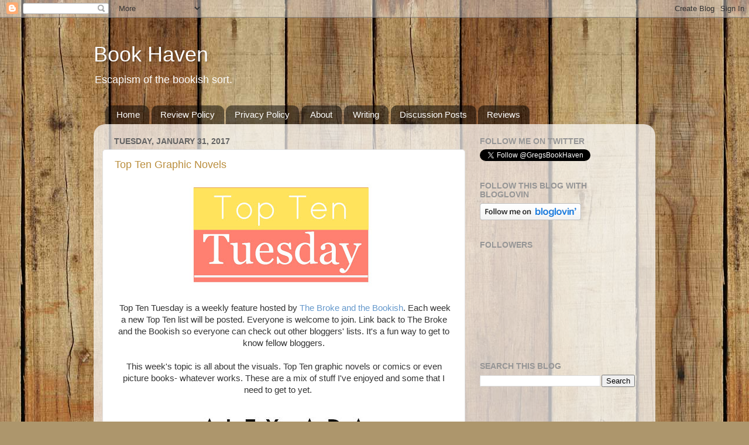

--- FILE ---
content_type: text/html; charset=UTF-8
request_url: https://gregsbookhaven.blogspot.com/2017/01/
body_size: 27824
content:
<!DOCTYPE html>
<html class='v2' dir='ltr' lang='en'>
<head>
<link href='https://www.blogger.com/static/v1/widgets/4128112664-css_bundle_v2.css' rel='stylesheet' type='text/css'/>
<meta content='width=1100' name='viewport'/>
<meta content='text/html; charset=UTF-8' http-equiv='Content-Type'/>
<meta content='blogger' name='generator'/>
<link href='https://gregsbookhaven.blogspot.com/favicon.ico' rel='icon' type='image/x-icon'/>
<link href='http://gregsbookhaven.blogspot.com/2017/01/' rel='canonical'/>
<link rel="alternate" type="application/atom+xml" title="Book Haven  - Atom" href="https://gregsbookhaven.blogspot.com/feeds/posts/default" />
<link rel="alternate" type="application/rss+xml" title="Book Haven  - RSS" href="https://gregsbookhaven.blogspot.com/feeds/posts/default?alt=rss" />
<link rel="service.post" type="application/atom+xml" title="Book Haven  - Atom" href="https://www.blogger.com/feeds/3952534890282357396/posts/default" />
<!--Can't find substitution for tag [blog.ieCssRetrofitLinks]-->
<meta content='http://gregsbookhaven.blogspot.com/2017/01/' property='og:url'/>
<meta content='Book Haven ' property='og:title'/>
<meta content='Escapism of the bookish sort.   ' property='og:description'/>
<title>Book Haven : January 2017</title>
<style id='page-skin-1' type='text/css'><!--
/*-----------------------------------------------
Blogger Template Style
Name:     Picture Window
Designer: Blogger
URL:      www.blogger.com
----------------------------------------------- */
/* Content
----------------------------------------------- */
body {
font: normal normal 15px Arial, Tahoma, Helvetica, FreeSans, sans-serif;
color: #646464;
background: #ad966c url(//themes.googleusercontent.com/image?id=1ZygE97_U_mmMOtoTGkMZll-JNbyfsqhAUw6zsMRGgk4ZzWbQsBOLV5GkQDV8YuZ0THk0) repeat scroll top center /* Credit: andynwt (http://www.istockphoto.com/googleimages.php?id=8047432&platform=blogger) */;
}
html body .region-inner {
min-width: 0;
max-width: 100%;
width: auto;
}
.content-outer {
font-size: 90%;
}
a:link {
text-decoration:none;
color: #ba8e3e;
}
a:visited {
text-decoration:none;
color: #d1b177;
}
a:hover {
text-decoration:underline;
color: #ffaf4a;
}
.content-outer {
background: transparent none repeat scroll top left;
-moz-border-radius: 0;
-webkit-border-radius: 0;
-goog-ms-border-radius: 0;
border-radius: 0;
-moz-box-shadow: 0 0 0 rgba(0, 0, 0, .15);
-webkit-box-shadow: 0 0 0 rgba(0, 0, 0, .15);
-goog-ms-box-shadow: 0 0 0 rgba(0, 0, 0, .15);
box-shadow: 0 0 0 rgba(0, 0, 0, .15);
margin: 20px auto;
}
.content-inner {
padding: 0;
}
/* Header
----------------------------------------------- */
.header-outer {
background: rgba(95, 95, 95, 0) none repeat-x scroll top left;
_background-image: none;
color: #ffffff;
-moz-border-radius: 0;
-webkit-border-radius: 0;
-goog-ms-border-radius: 0;
border-radius: 0;
}
.Header img, .Header #header-inner {
-moz-border-radius: 0;
-webkit-border-radius: 0;
-goog-ms-border-radius: 0;
border-radius: 0;
}
.header-inner .Header .titlewrapper,
.header-inner .Header .descriptionwrapper {
padding-left: 0;
padding-right: 0;
}
.Header h1 {
font: normal normal 36px Arial, Tahoma, Helvetica, FreeSans, sans-serif;
text-shadow: 1px 1px 3px rgba(0, 0, 0, 0.3);
}
.Header h1 a {
color: #ffffff;
}
.Header .description {
font-size: 130%;
}
/* Tabs
----------------------------------------------- */
.tabs-inner {
margin: .5em 20px 0;
padding: 0;
}
.tabs-inner .section {
margin: 0;
}
.tabs-inner .widget ul {
padding: 0;
background: rgba(95, 95, 95, 0) none repeat scroll bottom;
-moz-border-radius: 0;
-webkit-border-radius: 0;
-goog-ms-border-radius: 0;
border-radius: 0;
}
.tabs-inner .widget li {
border: none;
}
.tabs-inner .widget li a {
display: inline-block;
padding: .5em 1em;
margin-right: .25em;
color: #ffffff;
font: normal normal 15px Arial, Tahoma, Helvetica, FreeSans, sans-serif;
-moz-border-radius: 10px 10px 0 0;
-webkit-border-top-left-radius: 10px;
-webkit-border-top-right-radius: 10px;
-goog-ms-border-radius: 10px 10px 0 0;
border-radius: 10px 10px 0 0;
background: transparent url(https://resources.blogblog.com/blogblog/data/1kt/transparent/black50.png) repeat scroll top left;
border-right: 1px solid rgba(95, 95, 95, 0);
}
.tabs-inner .widget li:first-child a {
padding-left: 1.25em;
-moz-border-radius-topleft: 10px;
-moz-border-radius-bottomleft: 0;
-webkit-border-top-left-radius: 10px;
-webkit-border-bottom-left-radius: 0;
-goog-ms-border-top-left-radius: 10px;
-goog-ms-border-bottom-left-radius: 0;
border-top-left-radius: 10px;
border-bottom-left-radius: 0;
}
.tabs-inner .widget li.selected a,
.tabs-inner .widget li a:hover {
position: relative;
z-index: 1;
background: rgba(95, 95, 95, 0) url(https://resources.blogblog.com/blogblog/data/1kt/transparent/white80.png) repeat scroll bottom;
color: #ba8e3e;
-moz-box-shadow: 0 0 3px rgba(0, 0, 0, .15);
-webkit-box-shadow: 0 0 3px rgba(0, 0, 0, .15);
-goog-ms-box-shadow: 0 0 3px rgba(0, 0, 0, .15);
box-shadow: 0 0 3px rgba(0, 0, 0, .15);
}
/* Headings
----------------------------------------------- */
h2 {
font: normal bold 100% Arial, Tahoma, Helvetica, FreeSans, sans-serif;
text-transform: uppercase;
color: #969696;
margin: .5em 0;
}
/* Main
----------------------------------------------- */
.main-outer {
background: transparent url(https://resources.blogblog.com/blogblog/data/1kt/transparent/white80.png) repeat scroll top left;
-moz-border-radius: 20px 20px 0 0;
-webkit-border-top-left-radius: 20px;
-webkit-border-top-right-radius: 20px;
-webkit-border-bottom-left-radius: 0;
-webkit-border-bottom-right-radius: 0;
-goog-ms-border-radius: 20px 20px 0 0;
border-radius: 20px 20px 0 0;
-moz-box-shadow: 0 1px 3px rgba(0, 0, 0, .15);
-webkit-box-shadow: 0 1px 3px rgba(0, 0, 0, .15);
-goog-ms-box-shadow: 0 1px 3px rgba(0, 0, 0, .15);
box-shadow: 0 1px 3px rgba(0, 0, 0, .15);
}
.main-inner {
padding: 15px 20px 20px;
}
.main-inner .column-center-inner {
padding: 0 0;
}
.main-inner .column-left-inner {
padding-left: 0;
}
.main-inner .column-right-inner {
padding-right: 0;
}
/* Posts
----------------------------------------------- */
h3.post-title {
margin: 0;
font: normal normal 18px Arial, Tahoma, Helvetica, FreeSans, sans-serif;
}
.comments h4 {
margin: 1em 0 0;
font: normal normal 18px Arial, Tahoma, Helvetica, FreeSans, sans-serif;
}
.date-header span {
color: #646464;
}
.post-outer {
background-color: #ffffff;
border: solid 1px #e2e2e2;
-moz-border-radius: 5px;
-webkit-border-radius: 5px;
border-radius: 5px;
-goog-ms-border-radius: 5px;
padding: 15px 20px;
margin: 0 -20px 20px;
}
.post-body {
line-height: 1.4;
font-size: 110%;
position: relative;
}
.post-header {
margin: 0 0 1.5em;
color: #a4a4a4;
line-height: 1.6;
}
.post-footer {
margin: .5em 0 0;
color: #a4a4a4;
line-height: 1.6;
}
#blog-pager {
font-size: 140%
}
#comments .comment-author {
padding-top: 1.5em;
border-top: dashed 1px #ccc;
border-top: dashed 1px rgba(128, 128, 128, .5);
background-position: 0 1.5em;
}
#comments .comment-author:first-child {
padding-top: 0;
border-top: none;
}
.avatar-image-container {
margin: .2em 0 0;
}
/* Comments
----------------------------------------------- */
.comments .comments-content .icon.blog-author {
background-repeat: no-repeat;
background-image: url([data-uri]);
}
.comments .comments-content .loadmore a {
border-top: 1px solid #ffaf4a;
border-bottom: 1px solid #ffaf4a;
}
.comments .continue {
border-top: 2px solid #ffaf4a;
}
/* Widgets
----------------------------------------------- */
.widget ul, .widget #ArchiveList ul.flat {
padding: 0;
list-style: none;
}
.widget ul li, .widget #ArchiveList ul.flat li {
border-top: dashed 1px #ccc;
border-top: dashed 1px rgba(128, 128, 128, .5);
}
.widget ul li:first-child, .widget #ArchiveList ul.flat li:first-child {
border-top: none;
}
.widget .post-body ul {
list-style: disc;
}
.widget .post-body ul li {
border: none;
}
/* Footer
----------------------------------------------- */
.footer-outer {
color:#d2d2d2;
background: transparent url(https://resources.blogblog.com/blogblog/data/1kt/transparent/black50.png) repeat scroll top left;
-moz-border-radius: 0 0 20px 20px;
-webkit-border-top-left-radius: 0;
-webkit-border-top-right-radius: 0;
-webkit-border-bottom-left-radius: 20px;
-webkit-border-bottom-right-radius: 20px;
-goog-ms-border-radius: 0 0 20px 20px;
border-radius: 0 0 20px 20px;
-moz-box-shadow: 0 1px 3px rgba(0, 0, 0, .15);
-webkit-box-shadow: 0 1px 3px rgba(0, 0, 0, .15);
-goog-ms-box-shadow: 0 1px 3px rgba(0, 0, 0, .15);
box-shadow: 0 1px 3px rgba(0, 0, 0, .15);
}
.footer-inner {
padding: 10px 20px 20px;
}
.footer-outer a {
color: #f0cea5;
}
.footer-outer a:visited {
color: #efd286;
}
.footer-outer a:hover {
color: #ffaf4a;
}
.footer-outer .widget h2 {
color: #b3b3b3;
}
/* Mobile
----------------------------------------------- */
html body.mobile {
height: auto;
}
html body.mobile {
min-height: 480px;
background-size: 100% auto;
}
.mobile .body-fauxcolumn-outer {
background: transparent none repeat scroll top left;
}
html .mobile .mobile-date-outer, html .mobile .blog-pager {
border-bottom: none;
background: transparent url(https://resources.blogblog.com/blogblog/data/1kt/transparent/white80.png) repeat scroll top left;
margin-bottom: 10px;
}
.mobile .date-outer {
background: transparent url(https://resources.blogblog.com/blogblog/data/1kt/transparent/white80.png) repeat scroll top left;
}
.mobile .header-outer, .mobile .main-outer,
.mobile .post-outer, .mobile .footer-outer {
-moz-border-radius: 0;
-webkit-border-radius: 0;
-goog-ms-border-radius: 0;
border-radius: 0;
}
.mobile .content-outer,
.mobile .main-outer,
.mobile .post-outer {
background: inherit;
border: none;
}
.mobile .content-outer {
font-size: 100%;
}
.mobile-link-button {
background-color: #ba8e3e;
}
.mobile-link-button a:link, .mobile-link-button a:visited {
color: #ffffff;
}
.mobile-index-contents {
color: #646464;
}
.mobile .tabs-inner .PageList .widget-content {
background: rgba(95, 95, 95, 0) url(https://resources.blogblog.com/blogblog/data/1kt/transparent/white80.png) repeat scroll bottom;
color: #ba8e3e;
}
.mobile .tabs-inner .PageList .widget-content .pagelist-arrow {
border-left: 1px solid rgba(95, 95, 95, 0);
}

--></style>
<style id='template-skin-1' type='text/css'><!--
body {
min-width: 960px;
}
.content-outer, .content-fauxcolumn-outer, .region-inner {
min-width: 960px;
max-width: 960px;
_width: 960px;
}
.main-inner .columns {
padding-left: 0;
padding-right: 310px;
}
.main-inner .fauxcolumn-center-outer {
left: 0;
right: 310px;
/* IE6 does not respect left and right together */
_width: expression(this.parentNode.offsetWidth -
parseInt("0") -
parseInt("310px") + 'px');
}
.main-inner .fauxcolumn-left-outer {
width: 0;
}
.main-inner .fauxcolumn-right-outer {
width: 310px;
}
.main-inner .column-left-outer {
width: 0;
right: 100%;
margin-left: -0;
}
.main-inner .column-right-outer {
width: 310px;
margin-right: -310px;
}
#layout {
min-width: 0;
}
#layout .content-outer {
min-width: 0;
width: 800px;
}
#layout .region-inner {
min-width: 0;
width: auto;
}
body#layout div.add_widget {
padding: 8px;
}
body#layout div.add_widget a {
margin-left: 32px;
}
--></style>
<style>
    body {background-image:url(\/\/themes.googleusercontent.com\/image?id=1ZygE97_U_mmMOtoTGkMZll-JNbyfsqhAUw6zsMRGgk4ZzWbQsBOLV5GkQDV8YuZ0THk0);}
    
@media (max-width: 200px) { body {background-image:url(\/\/themes.googleusercontent.com\/image?id=1ZygE97_U_mmMOtoTGkMZll-JNbyfsqhAUw6zsMRGgk4ZzWbQsBOLV5GkQDV8YuZ0THk0&options=w200);}}
@media (max-width: 400px) and (min-width: 201px) { body {background-image:url(\/\/themes.googleusercontent.com\/image?id=1ZygE97_U_mmMOtoTGkMZll-JNbyfsqhAUw6zsMRGgk4ZzWbQsBOLV5GkQDV8YuZ0THk0&options=w400);}}
@media (max-width: 800px) and (min-width: 401px) { body {background-image:url(\/\/themes.googleusercontent.com\/image?id=1ZygE97_U_mmMOtoTGkMZll-JNbyfsqhAUw6zsMRGgk4ZzWbQsBOLV5GkQDV8YuZ0THk0&options=w800);}}
@media (max-width: 1200px) and (min-width: 801px) { body {background-image:url(\/\/themes.googleusercontent.com\/image?id=1ZygE97_U_mmMOtoTGkMZll-JNbyfsqhAUw6zsMRGgk4ZzWbQsBOLV5GkQDV8YuZ0THk0&options=w1200);}}
/* Last tag covers anything over one higher than the previous max-size cap. */
@media (min-width: 1201px) { body {background-image:url(\/\/themes.googleusercontent.com\/image?id=1ZygE97_U_mmMOtoTGkMZll-JNbyfsqhAUw6zsMRGgk4ZzWbQsBOLV5GkQDV8YuZ0THk0&options=w1600);}}
  </style>
<link href='https://www.blogger.com/dyn-css/authorization.css?targetBlogID=3952534890282357396&amp;zx=b28ef0bc-b51b-4911-9b93-ee05ed0e0c1d' media='none' onload='if(media!=&#39;all&#39;)media=&#39;all&#39;' rel='stylesheet'/><noscript><link href='https://www.blogger.com/dyn-css/authorization.css?targetBlogID=3952534890282357396&amp;zx=b28ef0bc-b51b-4911-9b93-ee05ed0e0c1d' rel='stylesheet'/></noscript>
<meta name='google-adsense-platform-account' content='ca-host-pub-1556223355139109'/>
<meta name='google-adsense-platform-domain' content='blogspot.com'/>

</head>
<body class='loading variant-open'>
<div class='navbar section' id='navbar' name='Navbar'><div class='widget Navbar' data-version='1' id='Navbar1'><script type="text/javascript">
    function setAttributeOnload(object, attribute, val) {
      if(window.addEventListener) {
        window.addEventListener('load',
          function(){ object[attribute] = val; }, false);
      } else {
        window.attachEvent('onload', function(){ object[attribute] = val; });
      }
    }
  </script>
<div id="navbar-iframe-container"></div>
<script type="text/javascript" src="https://apis.google.com/js/platform.js"></script>
<script type="text/javascript">
      gapi.load("gapi.iframes:gapi.iframes.style.bubble", function() {
        if (gapi.iframes && gapi.iframes.getContext) {
          gapi.iframes.getContext().openChild({
              url: 'https://www.blogger.com/navbar/3952534890282357396?origin\x3dhttps://gregsbookhaven.blogspot.com',
              where: document.getElementById("navbar-iframe-container"),
              id: "navbar-iframe"
          });
        }
      });
    </script><script type="text/javascript">
(function() {
var script = document.createElement('script');
script.type = 'text/javascript';
script.src = '//pagead2.googlesyndication.com/pagead/js/google_top_exp.js';
var head = document.getElementsByTagName('head')[0];
if (head) {
head.appendChild(script);
}})();
</script>
</div></div>
<div class='body-fauxcolumns'>
<div class='fauxcolumn-outer body-fauxcolumn-outer'>
<div class='cap-top'>
<div class='cap-left'></div>
<div class='cap-right'></div>
</div>
<div class='fauxborder-left'>
<div class='fauxborder-right'></div>
<div class='fauxcolumn-inner'>
</div>
</div>
<div class='cap-bottom'>
<div class='cap-left'></div>
<div class='cap-right'></div>
</div>
</div>
</div>
<div class='content'>
<div class='content-fauxcolumns'>
<div class='fauxcolumn-outer content-fauxcolumn-outer'>
<div class='cap-top'>
<div class='cap-left'></div>
<div class='cap-right'></div>
</div>
<div class='fauxborder-left'>
<div class='fauxborder-right'></div>
<div class='fauxcolumn-inner'>
</div>
</div>
<div class='cap-bottom'>
<div class='cap-left'></div>
<div class='cap-right'></div>
</div>
</div>
</div>
<div class='content-outer'>
<div class='content-cap-top cap-top'>
<div class='cap-left'></div>
<div class='cap-right'></div>
</div>
<div class='fauxborder-left content-fauxborder-left'>
<div class='fauxborder-right content-fauxborder-right'></div>
<div class='content-inner'>
<header>
<div class='header-outer'>
<div class='header-cap-top cap-top'>
<div class='cap-left'></div>
<div class='cap-right'></div>
</div>
<div class='fauxborder-left header-fauxborder-left'>
<div class='fauxborder-right header-fauxborder-right'></div>
<div class='region-inner header-inner'>
<div class='header section' id='header' name='Header'><div class='widget Header' data-version='1' id='Header1'>
<div id='header-inner'>
<div class='titlewrapper'>
<h1 class='title'>
<a href='https://gregsbookhaven.blogspot.com/'>
Book Haven 
</a>
</h1>
</div>
<div class='descriptionwrapper'>
<p class='description'><span>Escapism of the bookish sort.   </span></p>
</div>
</div>
</div></div>
</div>
</div>
<div class='header-cap-bottom cap-bottom'>
<div class='cap-left'></div>
<div class='cap-right'></div>
</div>
</div>
</header>
<div class='tabs-outer'>
<div class='tabs-cap-top cap-top'>
<div class='cap-left'></div>
<div class='cap-right'></div>
</div>
<div class='fauxborder-left tabs-fauxborder-left'>
<div class='fauxborder-right tabs-fauxborder-right'></div>
<div class='region-inner tabs-inner'>
<div class='tabs section' id='crosscol' name='Cross-Column'><div class='widget PageList' data-version='1' id='PageList1'>
<h2>Pages</h2>
<div class='widget-content'>
<ul>
<li>
<a href='https://gregsbookhaven.blogspot.com/'>Home</a>
</li>
<li>
<a href='https://gregsbookhaven.blogspot.com/p/review-policy.html'>Review Policy</a>
</li>
<li>
<a href='https://gregsbookhaven.blogspot.com/p/privacy-policy.html'>Privacy Policy</a>
</li>
<li>
<a href='https://gregsbookhaven.blogspot.com/p/about.html'>About </a>
</li>
<li>
<a href='https://gregsbookhaven.blogspot.com/p/writing.html'>Writing </a>
</li>
<li>
<a href='https://gregsbookhaven.blogspot.com/p/contact.html'>Discussion Posts</a>
</li>
<li>
<a href='https://gregsbookhaven.blogspot.com/p/archives.html'>Reviews </a>
</li>
</ul>
<div class='clear'></div>
</div>
</div></div>
<div class='tabs no-items section' id='crosscol-overflow' name='Cross-Column 2'></div>
</div>
</div>
<div class='tabs-cap-bottom cap-bottom'>
<div class='cap-left'></div>
<div class='cap-right'></div>
</div>
</div>
<div class='main-outer'>
<div class='main-cap-top cap-top'>
<div class='cap-left'></div>
<div class='cap-right'></div>
</div>
<div class='fauxborder-left main-fauxborder-left'>
<div class='fauxborder-right main-fauxborder-right'></div>
<div class='region-inner main-inner'>
<div class='columns fauxcolumns'>
<div class='fauxcolumn-outer fauxcolumn-center-outer'>
<div class='cap-top'>
<div class='cap-left'></div>
<div class='cap-right'></div>
</div>
<div class='fauxborder-left'>
<div class='fauxborder-right'></div>
<div class='fauxcolumn-inner'>
</div>
</div>
<div class='cap-bottom'>
<div class='cap-left'></div>
<div class='cap-right'></div>
</div>
</div>
<div class='fauxcolumn-outer fauxcolumn-left-outer'>
<div class='cap-top'>
<div class='cap-left'></div>
<div class='cap-right'></div>
</div>
<div class='fauxborder-left'>
<div class='fauxborder-right'></div>
<div class='fauxcolumn-inner'>
</div>
</div>
<div class='cap-bottom'>
<div class='cap-left'></div>
<div class='cap-right'></div>
</div>
</div>
<div class='fauxcolumn-outer fauxcolumn-right-outer'>
<div class='cap-top'>
<div class='cap-left'></div>
<div class='cap-right'></div>
</div>
<div class='fauxborder-left'>
<div class='fauxborder-right'></div>
<div class='fauxcolumn-inner'>
</div>
</div>
<div class='cap-bottom'>
<div class='cap-left'></div>
<div class='cap-right'></div>
</div>
</div>
<!-- corrects IE6 width calculation -->
<div class='columns-inner'>
<div class='column-center-outer'>
<div class='column-center-inner'>
<div class='main section' id='main' name='Main'><div class='widget Blog' data-version='1' id='Blog1'>
<div class='blog-posts hfeed'>

          <div class="date-outer">
        
<h2 class='date-header'><span>Tuesday, January 31, 2017</span></h2>

          <div class="date-posts">
        
<div class='post-outer'>
<div class='post hentry uncustomized-post-template' itemprop='blogPost' itemscope='itemscope' itemtype='http://schema.org/BlogPosting'>
<meta content='https://blogger.googleusercontent.com/img/b/R29vZ2xl/AVvXsEi-DMTlAhQSta__XbvQdxE26NZJUtvGtYIwS_6Xl8sw1oqSpw_2NSbNRtExMuNe1TKYM64CNVkVBEicUgCbwgbyfE-U09FK5MdI6KP4HIe6fB5OvyWkA8DzVSPHC9_xy1aOb-E-U5dxJfOH/s320/toptentuesday.jpg' itemprop='image_url'/>
<meta content='3952534890282357396' itemprop='blogId'/>
<meta content='6119437724695539059' itemprop='postId'/>
<a name='6119437724695539059'></a>
<h3 class='post-title entry-title' itemprop='name'>
<a href='https://gregsbookhaven.blogspot.com/2017/01/top-ten-graphic-novels.html'>Top Ten Graphic Novels</a>
</h3>
<div class='post-header'>
<div class='post-header-line-1'></div>
</div>
<div class='post-body entry-content' id='post-body-6119437724695539059' itemprop='description articleBody'>
<div style="background-color: white; color: #646464; font-family: arial, tahoma, helvetica, freesans, sans-serif; font-size: 14.85px; text-align: center;">
<b style="color: #333333; font-size: 14.85px; line-height: 20.79px;"><b style="font-size: 14.85px; line-height: 20.79px;"><b style="font-size: 14.85px; line-height: 20.79px;"><b style="font-size: 14.85px; line-height: 20.79px;"><span style="font-size: 14.85px; font-weight: normal; line-height: 20.79px;"><b style="font-size: 14.85px; line-height: 20.79px;"><b style="font-size: 14.85px; line-height: 20.79px;"><b style="font-size: 14.85px; line-height: 20.79px;"><b style="font-size: 14.85px; line-height: 20.79px;"><b style="font-size: 14.85px; line-height: 20.79px;"><b style="font-size: 14.85px; line-height: 20.79px;"><span style="font-size: 14.85px; font-weight: normal; line-height: 20.79px;"><b style="font-size: 14.85px; line-height: 20.79px;"><b style="font-size: 14.85px; line-height: 20.79px;"><b style="font-size: 14.85px; line-height: 20.79px;"><b style="font-size: 14.85px; line-height: 20.79px;"><b style="font-size: 14.85px; line-height: 20.79px;"><b style="font-size: 14.85px; line-height: 20.79px;"><span style="font-size: 14.85px; font-weight: normal; line-height: 20.79px;"><b style="font-size: 14.85px; line-height: 20.79px;"><b style="font-size: 14.85px; line-height: 20.79px;"><span style="font-size: 15px; font-weight: normal; line-height: 20px;"><span style="font-size: 14.85px; line-height: 20.79px;"><img src="https://blogger.googleusercontent.com/img/b/R29vZ2xl/AVvXsEi-DMTlAhQSta__XbvQdxE26NZJUtvGtYIwS_6Xl8sw1oqSpw_2NSbNRtExMuNe1TKYM64CNVkVBEicUgCbwgbyfE-U09FK5MdI6KP4HIe6fB5OvyWkA8DzVSPHC9_xy1aOb-E-U5dxJfOH/s320/toptentuesday.jpg" style="color: black; font-family: &quot;Times New Roman&quot;; font-size: medium; line-height: normal;" /></span><span style="font-size: 14.85px; line-height: 20.79px;">&nbsp;</span></span></b></b></span></b></b></b></b></b></b></span></b></b></b></b></b></b></span></b></b></b></b></div>
<div style="text-align: center;">
<b style="background-color: white; color: #333333; font-family: arial, tahoma, helvetica, freesans, sans-serif; font-size: 14.85px; line-height: 20.79px; text-align: start;"><b style="font-size: 14.85px; line-height: 20.79px;"><b style="font-size: 14.85px; line-height: 20.79px;"><b style="font-size: 14.85px; line-height: 20.79px;"><span style="font-size: 14.85px; font-weight: normal; line-height: 20.79px;"><b style="font-size: 14.85px; line-height: 20.79px;"><b style="font-size: 14.85px; line-height: 20.79px;"><b style="font-size: 14.85px; line-height: 20.79px;"><b style="font-size: 14.85px; line-height: 20.79px;"><b style="font-size: 14.85px; line-height: 20.79px;"><b style="font-size: 14.85px; line-height: 20.79px;"><span style="font-size: 14.85px; font-weight: normal; line-height: 20.79px;"><b style="font-size: 14.85px; line-height: 20.79px;"><b style="font-size: 14.85px; line-height: 20.79px;"><b style="font-size: 14.85px; line-height: 20.79px;"><b style="font-size: 14.85px; line-height: 20.79px;"><b style="font-size: 14.85px; line-height: 20.79px;"><b style="font-size: 14.85px; line-height: 20.79px;"><span style="font-size: 14.85px; font-weight: normal; line-height: 20.79px;"><b style="font-size: 14.85px; line-height: 20.79px;"><b style="font-size: 14.85px; line-height: 20.79px;"><span style="font-size: 15px; font-weight: normal; line-height: 20px;"><br style="font-size: 14.85px; line-height: 20.79px;" /><span style="font-size: 14.85px; line-height: 20.79px;">&nbsp;</span><span style="line-height: 20.79px;">Top Ten Tuesday is a weekly feature hosted by&nbsp;</span><a href="http://www.brokeandbookish.com/" style="color: #6699cc; line-height: 20.79px; text-decoration: none;">The Broke and the Bookish</a><span style="line-height: 20.79px;">. Each week a new Top Ten list will be posted. Everyone is welcome to join. Link back to The Broke and the Bookish so everyone can check out other bloggers' lists. It's a fun way to get to know fellow bloggers.</span><br style="font-size: 14.85px; line-height: 20.79px;" /><br style="font-size: 14.85px; line-height: 20.79px;" /><span style="font-size: 14.85px; line-height: 20.79px;">This week's topic is all about the visuals. Top Ten graphic novels or comics or even picture books- whatever works. These are a mix of stuff I've enjoyed and some that I need to get to yet.&nbsp; &nbsp; &nbsp;</span></span></b></b></span></b></b></b></b></b></b></span></b></b></b></b></b></b></span></b></b></b></b></div>
<div style="text-align: center;">
<b style="background-color: white; color: #333333; font-family: arial, tahoma, helvetica, freesans, sans-serif; font-size: 14.85px; line-height: 20.79px; text-align: start;"><b style="font-size: 14.85px; line-height: 20.79px;"><b style="font-size: 14.85px; line-height: 20.79px;"><b style="font-size: 14.85px; line-height: 20.79px;"><span style="font-size: 14.85px; font-weight: normal; line-height: 20.79px;"><b style="font-size: 14.85px; line-height: 20.79px;"><b style="font-size: 14.85px; line-height: 20.79px;"><b style="font-size: 14.85px; line-height: 20.79px;"><b style="font-size: 14.85px; line-height: 20.79px;"><b style="font-size: 14.85px; line-height: 20.79px;"><b style="font-size: 14.85px; line-height: 20.79px;"><span style="font-size: 14.85px; font-weight: normal; line-height: 20.79px;"><b style="font-size: 14.85px; line-height: 20.79px;"><b style="font-size: 14.85px; line-height: 20.79px;"><b style="font-size: 14.85px; line-height: 20.79px;"><b style="font-size: 14.85px; line-height: 20.79px;"><b style="font-size: 14.85px; line-height: 20.79px;"><b style="font-size: 14.85px; line-height: 20.79px;"><span style="font-size: 14.85px; font-weight: normal; line-height: 20.79px;"><b style="font-size: 14.85px; line-height: 20.79px;"><b style="font-size: 14.85px; line-height: 20.79px;"><span style="font-size: 15px; font-weight: normal; line-height: 20px;"><span style="font-size: 14.85px; line-height: 20.79px;"><br /></span></span></b></b></span></b></b></b></b></b></b></span></b></b></b></b></b></b></span></b></b></b></b></div>
<div style="text-align: center;">
<b style="background-color: white; color: #333333; font-family: arial, tahoma, helvetica, freesans, sans-serif; font-size: 14.85px; line-height: 20.79px; text-align: start;"><b style="font-size: 14.85px; line-height: 20.79px;"><b style="font-size: 14.85px; line-height: 20.79px;"><b style="font-size: 14.85px; line-height: 20.79px;"><span style="font-size: 14.85px; font-weight: normal; line-height: 20.79px;"><b style="font-size: 14.85px; line-height: 20.79px;"><b style="font-size: 14.85px; line-height: 20.79px;"><b style="font-size: 14.85px; line-height: 20.79px;"><b style="font-size: 14.85px; line-height: 20.79px;"><b style="font-size: 14.85px; line-height: 20.79px;"><b style="font-size: 14.85px; line-height: 20.79px;"><span style="font-size: 14.85px; font-weight: normal; line-height: 20.79px;"><b style="font-size: 14.85px; line-height: 20.79px;"><b style="font-size: 14.85px; line-height: 20.79px;"><b style="font-size: 14.85px; line-height: 20.79px;"><b style="font-size: 14.85px; line-height: 20.79px;"><b style="font-size: 14.85px; line-height: 20.79px;"><b style="font-size: 14.85px; line-height: 20.79px;"><span style="font-size: 14.85px; font-weight: normal; line-height: 20.79px;"><b style="font-size: 14.85px; line-height: 20.79px;"><b style="font-size: 14.85px; line-height: 20.79px;"><span style="font-size: 15px; font-weight: normal; line-height: 20px;"><span style="font-size: 14.85px; line-height: 20.79px;"></span></span></b></b></span></b></b></b></b></b></b></span></b></b></b></b></b></b></span></b></b></b></b></div>
<div style="text-align: center;">
<b style="background-color: white; color: #333333; font-family: arial, tahoma, helvetica, freesans, sans-serif; font-size: 14.85px; line-height: 20.79px; text-align: start;"><b style="font-size: 14.85px; line-height: 20.79px;"><b style="font-size: 14.85px; line-height: 20.79px;"><b style="font-size: 14.85px; line-height: 20.79px;"><span style="font-size: 14.85px; font-weight: normal; line-height: 20.79px;"><b style="font-size: 14.85px; line-height: 20.79px;"><b style="font-size: 14.85px; line-height: 20.79px;"><b style="font-size: 14.85px; line-height: 20.79px;"><b style="font-size: 14.85px; line-height: 20.79px;"><b style="font-size: 14.85px; line-height: 20.79px;"><b style="font-size: 14.85px; line-height: 20.79px;"><span style="font-size: 14.85px; font-weight: normal; line-height: 20.79px;"><b style="font-size: 14.85px; line-height: 20.79px;"><b style="font-size: 14.85px; line-height: 20.79px;"><b style="font-size: 14.85px; line-height: 20.79px;"><b style="font-size: 14.85px; line-height: 20.79px;"><b style="font-size: 14.85px; line-height: 20.79px;"><b style="font-size: 14.85px; line-height: 20.79px;"><span style="font-size: 14.85px; font-weight: normal; line-height: 20.79px;"><b style="font-size: 14.85px; line-height: 20.79px;"><b style="font-size: 14.85px; line-height: 20.79px;"><span style="font-size: 15px; font-weight: normal; line-height: 20px;"><span style="font-size: 14.85px; line-height: 20.79px;"><img alt="Alex + ADA: The Complete Collection" src="https://lh3.googleusercontent.com/blogger_img_proxy/AEn0k_shcc2I8HxqwKRBpq3m5iA3Btr8kAlrKlk0JFexiqsUYAQ2gjyRIloWKpGh8e0t4NLHjAdJ6Kk2shX_NeX-Ry6sEXDYQd-J0l21qR_j1U4rMlcu_msP5rsyNnh0xA=s0-d"></span></span></b></b></span></b></b></b></b></b></b></span></b></b></b></b></b></b></span></b></b></b></b></div>
<div style="text-align: center;">
<b style="background-color: white; color: #333333; font-family: arial, tahoma, helvetica, freesans, sans-serif; font-size: 14.85px; line-height: 20.79px; text-align: start;"><b style="font-size: 14.85px; line-height: 20.79px;"><b style="font-size: 14.85px; line-height: 20.79px;"><b style="font-size: 14.85px; line-height: 20.79px;"><span style="font-size: 14.85px; font-weight: normal; line-height: 20.79px;"><b style="font-size: 14.85px; line-height: 20.79px;"><b style="font-size: 14.85px; line-height: 20.79px;"><b style="font-size: 14.85px; line-height: 20.79px;"><b style="font-size: 14.85px; line-height: 20.79px;"><b style="font-size: 14.85px; line-height: 20.79px;"><b style="font-size: 14.85px; line-height: 20.79px;"><span style="font-size: 14.85px; font-weight: normal; line-height: 20.79px;"><b style="font-size: 14.85px; line-height: 20.79px;"><b style="font-size: 14.85px; line-height: 20.79px;"><b style="font-size: 14.85px; line-height: 20.79px;"><b style="font-size: 14.85px; line-height: 20.79px;"><b style="font-size: 14.85px; line-height: 20.79px;"><b style="font-size: 14.85px; line-height: 20.79px;"><span style="font-size: 14.85px; font-weight: normal; line-height: 20.79px;"><b style="font-size: 14.85px; line-height: 20.79px;"><b style="font-size: 14.85px; line-height: 20.79px;"><span style="font-size: 15px; font-weight: normal; line-height: 20px;"><span style="font-size: 14.85px; line-height: 20.79px;"><br /></span></span></b></b></span></b></b></b></b></b></b></span></b></b></b></b></b></b></span></b></b></b></b></div>
<div style="text-align: center;">
<br /></div>
<div style="text-align: center;">
<b style="background-color: white; color: #333333; font-family: arial, tahoma, helvetica, freesans, sans-serif; font-size: 14.85px; line-height: 20.79px; text-align: start;"><b style="font-size: 14.85px; line-height: 20.79px;"><b style="font-size: 14.85px; line-height: 20.79px;"><b style="font-size: 14.85px; line-height: 20.79px;"><span style="font-size: 14.85px; font-weight: normal; line-height: 20.79px;"><b style="font-size: 14.85px; line-height: 20.79px;"><b style="font-size: 14.85px; line-height: 20.79px;"><b style="font-size: 14.85px; line-height: 20.79px;"><b style="font-size: 14.85px; line-height: 20.79px;"><b style="font-size: 14.85px; line-height: 20.79px;"><b style="font-size: 14.85px; line-height: 20.79px;"><span style="font-size: 14.85px; font-weight: normal; line-height: 20.79px;"><b style="font-size: 14.85px; line-height: 20.79px;"><b style="font-size: 14.85px; line-height: 20.79px;"><b style="font-size: 14.85px; line-height: 20.79px;"><b style="font-size: 14.85px; line-height: 20.79px;"><b style="font-size: 14.85px; line-height: 20.79px;"><b style="font-size: 14.85px; line-height: 20.79px;"><span style="font-size: 14.85px; font-weight: normal; line-height: 20.79px;"><b style="font-size: 14.85px; line-height: 20.79px;"><b style="font-size: 14.85px; line-height: 20.79px;"><span style="font-size: 15px; font-weight: normal; line-height: 20px;"><span style="font-size: 14.85px; line-height: 20.79px;"><br /></span></span></b></b></span></b></b></b></b></b></b></span></b></b></b></b></b></b></span></b></b></b></b></div>
<div style="text-align: center;">
<b style="background-color: white; color: #333333; font-family: arial, tahoma, helvetica, freesans, sans-serif; font-size: 14.85px; line-height: 20.79px; text-align: start;"><b style="font-size: 14.85px; line-height: 20.79px;"><b style="font-size: 14.85px; line-height: 20.79px;"><b style="font-size: 14.85px; line-height: 20.79px;"><span style="font-size: 14.85px; font-weight: normal; line-height: 20.79px;"><b style="font-size: 14.85px; line-height: 20.79px;"><b style="font-size: 14.85px; line-height: 20.79px;"><b style="font-size: 14.85px; line-height: 20.79px;"><b style="font-size: 14.85px; line-height: 20.79px;"><b style="font-size: 14.85px; line-height: 20.79px;"><b style="font-size: 14.85px; line-height: 20.79px;"><span style="font-size: 14.85px; font-weight: normal; line-height: 20.79px;"><b style="font-size: 14.85px; line-height: 20.79px;"><b style="font-size: 14.85px; line-height: 20.79px;"><b style="font-size: 14.85px; line-height: 20.79px;"><b style="font-size: 14.85px; line-height: 20.79px;"><b style="font-size: 14.85px; line-height: 20.79px;"><b style="font-size: 14.85px; line-height: 20.79px;"><span style="font-size: 14.85px; font-weight: normal; line-height: 20.79px;"><b style="font-size: 14.85px; line-height: 20.79px;"><b style="font-size: 14.85px; line-height: 20.79px;"><span style="font-size: 15px; font-weight: normal; line-height: 20px;"><span style="font-size: 14.85px; line-height: 20.79px;"></span></span></b></b></span></b></b></b></b></b></b></span></b></b></b></b></b></b></span></b></b></b></b></div>
<div style="text-align: center;">
<b style="background-color: white; color: #333333; font-family: arial, tahoma, helvetica, freesans, sans-serif; font-size: 14.85px; line-height: 20.79px; text-align: start;"><b style="font-size: 14.85px; line-height: 20.79px;"><b style="font-size: 14.85px; line-height: 20.79px;"><b style="font-size: 14.85px; line-height: 20.79px;"><span style="font-size: 14.85px; font-weight: normal; line-height: 20.79px;"><b style="font-size: 14.85px; line-height: 20.79px;"><b style="font-size: 14.85px; line-height: 20.79px;"><b style="font-size: 14.85px; line-height: 20.79px;"><b style="font-size: 14.85px; line-height: 20.79px;"><b style="font-size: 14.85px; line-height: 20.79px;"><b style="font-size: 14.85px; line-height: 20.79px;"><span style="font-size: 14.85px; font-weight: normal; line-height: 20.79px;"><b style="font-size: 14.85px; line-height: 20.79px;"><b style="font-size: 14.85px; line-height: 20.79px;"><b style="font-size: 14.85px; line-height: 20.79px;"><b style="font-size: 14.85px; line-height: 20.79px;"><b style="font-size: 14.85px; line-height: 20.79px;"><b style="font-size: 14.85px; line-height: 20.79px;"><span style="font-size: 14.85px; font-weight: normal; line-height: 20.79px;"><b style="font-size: 14.85px; line-height: 20.79px;"><b style="font-size: 14.85px; line-height: 20.79px;"><span style="font-size: 15px; font-weight: normal; line-height: 20px;"><span style="font-size: 14.85px; line-height: 20.79px;"><img alt="Runaways Deluxe, Vol. 2" src="https://lh3.googleusercontent.com/blogger_img_proxy/AEn0k_tPfPlMFwKFYd1UD6wUTpqZmGdHUxhDtbPqDJQ3eno6ORoJXYlVp4Cx2k9UDRoL5DGMmrSH-s_H2T93YFkRhkQPRAg4gHZHfV4vsER9RvoK5ZzXIZ8Q_wlAfCA=s0-d"></span></span></b></b></span></b></b></b></b></b></b></span></b></b></b></b></b></b></span></b></b></b></b><br />
<br />
<br /></div>
<div style="text-align: center;">
<b style="background-color: white; color: #333333; font-family: arial, tahoma, helvetica, freesans, sans-serif; font-size: 14.85px; line-height: 20.79px; text-align: start;"><b style="font-size: 14.85px; line-height: 20.79px;"><b style="font-size: 14.85px; line-height: 20.79px;"><b style="font-size: 14.85px; line-height: 20.79px;"><span style="font-size: 14.85px; font-weight: normal; line-height: 20.79px;"><b style="font-size: 14.85px; line-height: 20.79px;"><b style="font-size: 14.85px; line-height: 20.79px;"><b style="font-size: 14.85px; line-height: 20.79px;"><b style="font-size: 14.85px; line-height: 20.79px;"><b style="font-size: 14.85px; line-height: 20.79px;"><b style="font-size: 14.85px; line-height: 20.79px;"><span style="font-size: 14.85px; font-weight: normal; line-height: 20.79px;"><b style="font-size: 14.85px; line-height: 20.79px;"><b style="font-size: 14.85px; line-height: 20.79px;"><b style="font-size: 14.85px; line-height: 20.79px;"><b style="font-size: 14.85px; line-height: 20.79px;"><b style="font-size: 14.85px; line-height: 20.79px;"><b style="font-size: 14.85px; line-height: 20.79px;"><span style="font-size: 14.85px; font-weight: normal; line-height: 20.79px;"><b style="font-size: 14.85px; line-height: 20.79px;"><b style="font-size: 14.85px; line-height: 20.79px;"><span style="font-size: 15px; font-weight: normal; line-height: 20px;"><span style="font-size: 14.85px; line-height: 20.79px;"><br /></span></span></b></b></span></b></b></b></b></b></b></span></b></b></b></b></b></b></span></b></b></b></b></div>
<div style="text-align: center;">
<b style="background-color: white; color: #333333; font-family: arial, tahoma, helvetica, freesans, sans-serif; font-size: 14.85px; line-height: 20.79px; text-align: start;"><b style="font-size: 14.85px; line-height: 20.79px;"><b style="font-size: 14.85px; line-height: 20.79px;"><b style="font-size: 14.85px; line-height: 20.79px;"><span style="font-size: 14.85px; font-weight: normal; line-height: 20.79px;"><b style="font-size: 14.85px; line-height: 20.79px;"><b style="font-size: 14.85px; line-height: 20.79px;"><b style="font-size: 14.85px; line-height: 20.79px;"><b style="font-size: 14.85px; line-height: 20.79px;"><b style="font-size: 14.85px; line-height: 20.79px;"><b style="font-size: 14.85px; line-height: 20.79px;"><span style="font-size: 14.85px; font-weight: normal; line-height: 20.79px;"><b style="font-size: 14.85px; line-height: 20.79px;"><b style="font-size: 14.85px; line-height: 20.79px;"><b style="font-size: 14.85px; line-height: 20.79px;"><b style="font-size: 14.85px; line-height: 20.79px;"><b style="font-size: 14.85px; line-height: 20.79px;"><b style="font-size: 14.85px; line-height: 20.79px;"><span style="font-size: 14.85px; font-weight: normal; line-height: 20.79px;"><b style="font-size: 14.85px; line-height: 20.79px;"><b style="font-size: 14.85px; line-height: 20.79px;"><span style="font-size: 15px; font-weight: normal; line-height: 20px;"><span style="font-size: 14.85px; line-height: 20.79px;"><img alt="The Black Island (Tintin, #7)" src="https://images.gr-assets.com/books/1327958349l/191960.jpg" /></span></span></b></b></span></b></b></b></b></b></b></span></b></b></b></b></b></b></span></b></b></b></b><br />
<br /></div>
<div style="text-align: center;">
<b style="background-color: white; color: #333333; font-family: arial, tahoma, helvetica, freesans, sans-serif; font-size: 14.85px; line-height: 20.79px; text-align: start;"><b style="font-size: 14.85px; line-height: 20.79px;"><b style="font-size: 14.85px; line-height: 20.79px;"><b style="font-size: 14.85px; line-height: 20.79px;"><span style="font-size: 14.85px; font-weight: normal; line-height: 20.79px;"><b style="font-size: 14.85px; line-height: 20.79px;"><b style="font-size: 14.85px; line-height: 20.79px;"><b style="font-size: 14.85px; line-height: 20.79px;"><b style="font-size: 14.85px; line-height: 20.79px;"><b style="font-size: 14.85px; line-height: 20.79px;"><b style="font-size: 14.85px; line-height: 20.79px;"><span style="font-size: 14.85px; font-weight: normal; line-height: 20.79px;"><b style="font-size: 14.85px; line-height: 20.79px;"><b style="font-size: 14.85px; line-height: 20.79px;"><b style="font-size: 14.85px; line-height: 20.79px;"><b style="font-size: 14.85px; line-height: 20.79px;"><b style="font-size: 14.85px; line-height: 20.79px;"><b style="font-size: 14.85px; line-height: 20.79px;"><span style="font-size: 14.85px; font-weight: normal; line-height: 20.79px;"><b style="font-size: 14.85px; line-height: 20.79px;"><b style="font-size: 14.85px; line-height: 20.79px;"><span style="font-size: 15px; font-weight: normal; line-height: 20px;"><span style="font-size: 14.85px; line-height: 20.79px;"></span></span></b></b></span></b></b></b></b></b></b></span></b></b></b></b></b></b></span></b></b></b></b></div>
<div style="text-align: center;">
<b style="background-color: white; color: #333333; font-family: arial, tahoma, helvetica, freesans, sans-serif; font-size: 14.85px; line-height: 20.79px; text-align: start;"><b style="font-size: 14.85px; line-height: 20.79px;"><b style="font-size: 14.85px; line-height: 20.79px;"><b style="font-size: 14.85px; line-height: 20.79px;"><span style="font-size: 14.85px; font-weight: normal; line-height: 20.79px;"><b style="font-size: 14.85px; line-height: 20.79px;"><b style="font-size: 14.85px; line-height: 20.79px;"><b style="font-size: 14.85px; line-height: 20.79px;"><b style="font-size: 14.85px; line-height: 20.79px;"><b style="font-size: 14.85px; line-height: 20.79px;"><b style="font-size: 14.85px; line-height: 20.79px;"><span style="font-size: 14.85px; font-weight: normal; line-height: 20.79px;"><b style="font-size: 14.85px; line-height: 20.79px;"><b style="font-size: 14.85px; line-height: 20.79px;"><b style="font-size: 14.85px; line-height: 20.79px;"><b style="font-size: 14.85px; line-height: 20.79px;"><b style="font-size: 14.85px; line-height: 20.79px;"><b style="font-size: 14.85px; line-height: 20.79px;"><span style="font-size: 14.85px; font-weight: normal; line-height: 20.79px;"><b style="font-size: 14.85px; line-height: 20.79px;"><b style="font-size: 14.85px; line-height: 20.79px;"><span style="font-size: 15px; font-weight: normal; line-height: 20px;"><span style="font-size: 14.85px; line-height: 20.79px;"></span></span></b></b></span></b></b></b></b></b></b></span></b></b></b></b></b></b></span></b></b></b></b><br />
<b style="background-color: white; color: #333333; font-family: arial, tahoma, helvetica, freesans, sans-serif; font-size: 14.85px; line-height: 20.79px; text-align: start;"><b style="font-size: 14.85px; line-height: 20.79px;"><b style="font-size: 14.85px; line-height: 20.79px;"><b style="font-size: 14.85px; line-height: 20.79px;"><span style="font-size: 14.85px; font-weight: normal; line-height: 20.79px;"><b style="font-size: 14.85px; line-height: 20.79px;"><b style="font-size: 14.85px; line-height: 20.79px;"><b style="font-size: 14.85px; line-height: 20.79px;"><b style="font-size: 14.85px; line-height: 20.79px;"><b style="font-size: 14.85px; line-height: 20.79px;"><b style="font-size: 14.85px; line-height: 20.79px;"><span style="font-size: 14.85px; font-weight: normal; line-height: 20.79px;"><b style="font-size: 14.85px; line-height: 20.79px;"><b style="font-size: 14.85px; line-height: 20.79px;"><b style="font-size: 14.85px; line-height: 20.79px;"><b style="font-size: 14.85px; line-height: 20.79px;"><b style="font-size: 14.85px; line-height: 20.79px;"><b style="font-size: 14.85px; line-height: 20.79px;"><span style="font-size: 14.85px; font-weight: normal; line-height: 20.79px;"><b style="font-size: 14.85px; line-height: 20.79px;"><b style="font-size: 14.85px; line-height: 20.79px;"><span style="font-size: 15px; font-weight: normal; line-height: 20px;"><span style="font-size: 14.85px; line-height: 20.79px;"><br /></span></span></b></b></span></b></b></b></b></b></b></span></b></b></b></b></b></b></span></b></b></b></b>
<b style="background-color: white; color: #333333; font-family: arial, tahoma, helvetica, freesans, sans-serif; font-size: 14.85px; line-height: 20.79px; text-align: start;"><b style="font-size: 14.85px; line-height: 20.79px;"><b style="font-size: 14.85px; line-height: 20.79px;"><b style="font-size: 14.85px; line-height: 20.79px;"><span style="font-size: 14.85px; font-weight: normal; line-height: 20.79px;"><b style="font-size: 14.85px; line-height: 20.79px;"><b style="font-size: 14.85px; line-height: 20.79px;"><b style="font-size: 14.85px; line-height: 20.79px;"><b style="font-size: 14.85px; line-height: 20.79px;"><b style="font-size: 14.85px; line-height: 20.79px;"><b style="font-size: 14.85px; line-height: 20.79px;"><span style="font-size: 14.85px; font-weight: normal; line-height: 20.79px;"><b style="font-size: 14.85px; line-height: 20.79px;"><b style="font-size: 14.85px; line-height: 20.79px;"><b style="font-size: 14.85px; line-height: 20.79px;"><b style="font-size: 14.85px; line-height: 20.79px;"><b style="font-size: 14.85px; line-height: 20.79px;"><b style="font-size: 14.85px; line-height: 20.79px;"><span style="font-size: 14.85px; font-weight: normal; line-height: 20.79px;"><b style="font-size: 14.85px; line-height: 20.79px;"><b style="font-size: 14.85px; line-height: 20.79px;"><span style="font-size: 15px; font-weight: normal; line-height: 20px;"><span style="font-size: 14.85px; line-height: 20.79px;"><br /></span></span></b></b></span></b></b></b></b></b></b></span></b></b></b></b></b></b></span></b></b></b></b></div>
<div style="text-align: center;">
<img alt="KoDT 224" src="https://lh3.googleusercontent.com/blogger_img_proxy/AEn0k_vjGGpKFgdMUPAMULg3mO2iYqTuQcACthkKuThJWRezcetXsb9rE4FsiwHZrcsLVZ2UrWHu9A2yA7dbZcuhguNooxYL5X-r4DLV7vANdEEpk9luhet1FbUo5Ro95_Wd=s0-d"></div>
<div style="text-align: center;">
<b><br /></b></div>
<div style='clear: both;'></div>
</div>
<div class='post-footer'>
<div class='post-footer-line post-footer-line-1'>
<span class='post-author vcard'>
Posted by
<span class='fn' itemprop='author' itemscope='itemscope' itemtype='http://schema.org/Person'>
<meta content='https://www.blogger.com/profile/17515345156687765162' itemprop='url'/>
<a class='g-profile' href='https://www.blogger.com/profile/17515345156687765162' rel='author' title='author profile'>
<span itemprop='name'>Greg</span>
</a>
</span>
</span>
<span class='post-timestamp'>
at
<meta content='http://gregsbookhaven.blogspot.com/2017/01/top-ten-graphic-novels.html' itemprop='url'/>
<a class='timestamp-link' href='https://gregsbookhaven.blogspot.com/2017/01/top-ten-graphic-novels.html' rel='bookmark' title='permanent link'><abbr class='published' itemprop='datePublished' title='2017-01-31T00:00:00-08:00'>12:00&#8239;AM</abbr></a>
</span>
<span class='post-comment-link'>
<a class='comment-link' href='https://gregsbookhaven.blogspot.com/2017/01/top-ten-graphic-novels.html#comment-form' onclick=''>
75 comments:
  </a>
</span>
<span class='post-icons'>
<span class='item-control blog-admin pid-2034545885'>
<a href='https://www.blogger.com/post-edit.g?blogID=3952534890282357396&postID=6119437724695539059&from=pencil' title='Edit Post'>
<img alt='' class='icon-action' height='18' src='https://resources.blogblog.com/img/icon18_edit_allbkg.gif' width='18'/>
</a>
</span>
</span>
<div class='post-share-buttons goog-inline-block'>
<a class='goog-inline-block share-button sb-email' href='https://www.blogger.com/share-post.g?blogID=3952534890282357396&postID=6119437724695539059&target=email' target='_blank' title='Email This'><span class='share-button-link-text'>Email This</span></a><a class='goog-inline-block share-button sb-blog' href='https://www.blogger.com/share-post.g?blogID=3952534890282357396&postID=6119437724695539059&target=blog' onclick='window.open(this.href, "_blank", "height=270,width=475"); return false;' target='_blank' title='BlogThis!'><span class='share-button-link-text'>BlogThis!</span></a><a class='goog-inline-block share-button sb-twitter' href='https://www.blogger.com/share-post.g?blogID=3952534890282357396&postID=6119437724695539059&target=twitter' target='_blank' title='Share to X'><span class='share-button-link-text'>Share to X</span></a><a class='goog-inline-block share-button sb-facebook' href='https://www.blogger.com/share-post.g?blogID=3952534890282357396&postID=6119437724695539059&target=facebook' onclick='window.open(this.href, "_blank", "height=430,width=640"); return false;' target='_blank' title='Share to Facebook'><span class='share-button-link-text'>Share to Facebook</span></a><a class='goog-inline-block share-button sb-pinterest' href='https://www.blogger.com/share-post.g?blogID=3952534890282357396&postID=6119437724695539059&target=pinterest' target='_blank' title='Share to Pinterest'><span class='share-button-link-text'>Share to Pinterest</span></a>
</div>
</div>
<div class='post-footer-line post-footer-line-2'>
<span class='post-labels'>
</span>
</div>
<div class='post-footer-line post-footer-line-3'>
<span class='post-location'>
</span>
</div>
</div>
</div>
</div>
<div class='post-outer'>
<div class='post hentry uncustomized-post-template' itemprop='blogPost' itemscope='itemscope' itemtype='http://schema.org/BlogPosting'>
<meta content='https://images.gr-assets.com/books/1479706685l/29939399.jpg' itemprop='image_url'/>
<meta content='3952534890282357396' itemprop='blogId'/>
<meta content='2695313211765826989' itemprop='postId'/>
<a name='2695313211765826989'></a>
<h3 class='post-title entry-title' itemprop='name'>
<a href='https://gregsbookhaven.blogspot.com/2017/01/tuesday-tagline-24.html'>Tuesday Tagline #24</a>
</h3>
<div class='post-header'>
<div class='post-header-line-1'></div>
</div>
<div class='post-body entry-content' id='post-body-2695313211765826989' itemprop='description articleBody'>
<div style="text-align: center;">
<img alt="Lost Girls" src="https://images.gr-assets.com/books/1479706685l/29939399.jpg" /></div>
<div style="text-align: center;">
<br /></div>
<div style="text-align: center;">
"The only rule is there are no rules."&nbsp;</div>
<div style='clear: both;'></div>
</div>
<div class='post-footer'>
<div class='post-footer-line post-footer-line-1'>
<span class='post-author vcard'>
Posted by
<span class='fn' itemprop='author' itemscope='itemscope' itemtype='http://schema.org/Person'>
<meta content='https://www.blogger.com/profile/17515345156687765162' itemprop='url'/>
<a class='g-profile' href='https://www.blogger.com/profile/17515345156687765162' rel='author' title='author profile'>
<span itemprop='name'>Greg</span>
</a>
</span>
</span>
<span class='post-timestamp'>
at
<meta content='http://gregsbookhaven.blogspot.com/2017/01/tuesday-tagline-24.html' itemprop='url'/>
<a class='timestamp-link' href='https://gregsbookhaven.blogspot.com/2017/01/tuesday-tagline-24.html' rel='bookmark' title='permanent link'><abbr class='published' itemprop='datePublished' title='2017-01-31T00:00:00-08:00'>12:00&#8239;AM</abbr></a>
</span>
<span class='post-comment-link'>
<a class='comment-link' href='https://gregsbookhaven.blogspot.com/2017/01/tuesday-tagline-24.html#comment-form' onclick=''>
5 comments:
  </a>
</span>
<span class='post-icons'>
<span class='item-control blog-admin pid-2034545885'>
<a href='https://www.blogger.com/post-edit.g?blogID=3952534890282357396&postID=2695313211765826989&from=pencil' title='Edit Post'>
<img alt='' class='icon-action' height='18' src='https://resources.blogblog.com/img/icon18_edit_allbkg.gif' width='18'/>
</a>
</span>
</span>
<div class='post-share-buttons goog-inline-block'>
<a class='goog-inline-block share-button sb-email' href='https://www.blogger.com/share-post.g?blogID=3952534890282357396&postID=2695313211765826989&target=email' target='_blank' title='Email This'><span class='share-button-link-text'>Email This</span></a><a class='goog-inline-block share-button sb-blog' href='https://www.blogger.com/share-post.g?blogID=3952534890282357396&postID=2695313211765826989&target=blog' onclick='window.open(this.href, "_blank", "height=270,width=475"); return false;' target='_blank' title='BlogThis!'><span class='share-button-link-text'>BlogThis!</span></a><a class='goog-inline-block share-button sb-twitter' href='https://www.blogger.com/share-post.g?blogID=3952534890282357396&postID=2695313211765826989&target=twitter' target='_blank' title='Share to X'><span class='share-button-link-text'>Share to X</span></a><a class='goog-inline-block share-button sb-facebook' href='https://www.blogger.com/share-post.g?blogID=3952534890282357396&postID=2695313211765826989&target=facebook' onclick='window.open(this.href, "_blank", "height=430,width=640"); return false;' target='_blank' title='Share to Facebook'><span class='share-button-link-text'>Share to Facebook</span></a><a class='goog-inline-block share-button sb-pinterest' href='https://www.blogger.com/share-post.g?blogID=3952534890282357396&postID=2695313211765826989&target=pinterest' target='_blank' title='Share to Pinterest'><span class='share-button-link-text'>Share to Pinterest</span></a>
</div>
</div>
<div class='post-footer-line post-footer-line-2'>
<span class='post-labels'>
</span>
</div>
<div class='post-footer-line post-footer-line-3'>
<span class='post-location'>
</span>
</div>
</div>
</div>
</div>

          </div></div>
        

          <div class="date-outer">
        
<h2 class='date-header'><span>Sunday, January 29, 2017</span></h2>

          <div class="date-posts">
        
<div class='post-outer'>
<div class='post hentry uncustomized-post-template' itemprop='blogPost' itemscope='itemscope' itemtype='http://schema.org/BlogPosting'>
<meta content='http://sugarandsnark.co.za/wp-content/uploads/2012/09/ccsugar.jpg' itemprop='image_url'/>
<meta content='3952534890282357396' itemprop='blogId'/>
<meta content='5698736027118942261' itemprop='postId'/>
<a name='5698736027118942261'></a>
<h3 class='post-title entry-title' itemprop='name'>
<a href='https://gregsbookhaven.blogspot.com/2017/01/cover-characteristics-humorous-sf.html'>Cover Characteristics Humorous SF</a>
</h3>
<div class='post-header'>
<div class='post-header-line-1'></div>
</div>
<div class='post-body entry-content' id='post-body-5698736027118942261' itemprop='description articleBody'>
<div style="background-color: white; color: #646464; font-family: arial, tahoma, helvetica, freesans, sans-serif; font-size: 14.85px; text-align: center;">
<b style="color: #333333; font-size: 14.85px; line-height: 20.79px;"><span style="font-size: 14.85px; font-weight: normal; line-height: 20.79px;"><img src="https://lh3.googleusercontent.com/blogger_img_proxy/AEn0k_v_ATfc_2ZqGPYBvRehT4wggwIFuVT0tEJZamLvZNaDVH9aoD5MeT3h_8qoMfqvaOlw0uknc8FQ62MGxTVtILOz9p01b0w4mtnvHgiWAW9IaFcBDzKoOXKU70Evpz0ctjb1xerR=s0-d"></span></b><br />
<b style="color: #333333; font-size: 14.85px; line-height: 20.79px;"><span style="font-size: 14.85px; font-weight: normal; line-height: 20.79px;"><br /></span></b><b style="color: #333333; font-size: 14.85px; line-height: 20.79px;"><span style="font-size: 14.85px; font-weight: normal; line-height: 20.79px;"><span style="font-size: 14.85px; line-height: 20.79px;"><span style="font-size: 14.85px; line-height: 20.79px;"><span style="font-size: 14.85px; line-height: 20.79px;"><span style="font-size: 14.85px; line-height: 20.79px;">Cover Characteristics is a meme by&nbsp;</span><a href="http://sugarandsnark.co.za/" style="color: #6699cc; font-size: 14.85px; line-height: 20.79px; text-decoration: none;">Sugar and Snark</a><span style="font-size: 14.85px; line-height: 20.79px;">- every week a characteristic is selected and we post 5 books with that week's theme. &nbsp;&nbsp;</span></span></span></span></span></b></div>
<div style="background-color: white; color: #646464; font-family: arial, tahoma, helvetica, freesans, sans-serif; font-size: 14.85px; text-align: center;">
<b style="color: #333333; font-size: 14.85px; line-height: 20.79px;"><span style="font-size: 14.85px; font-weight: normal; line-height: 20.79px;"><br /></span></b></div>
<div style="background-color: white; color: #646464; font-family: arial, tahoma, helvetica, freesans, sans-serif; font-size: 14.85px; text-align: center;">
<b style="color: #333333; font-size: 14.85px; line-height: 20.79px;">This week's pick- Humorous SF &nbsp;&nbsp;</b></div>
<div style="background-color: white; color: #646464; font-family: arial, tahoma, helvetica, freesans, sans-serif; font-size: 14.85px; text-align: center;">
<b style="color: #333333; font-size: 14.85px; line-height: 20.79px;"><br /></b></div>
<div style="background-color: white; color: #646464; font-family: arial, tahoma, helvetica, freesans, sans-serif; font-size: 14.85px; text-align: center;">
<div style="font-size: 14.85px;">
<b style="color: #333333; font-size: 14.85px; line-height: 20.79px;"><span style="font-size: 14.85px; line-height: 20.79px;"><span style="font-size: 14.85px; line-height: 20.79px;"><span style="font-size: 14.85px; line-height: 20.79px;"><span style="font-size: 14.85px; line-height: 20.79px;"><span style="font-size: 14.85px; line-height: 20.79px;"><b style="font-size: 14.85px; line-height: 20.79px;"><span style="font-size: 14.85px; font-weight: normal; line-height: 20.79px;">The rogue topics continue although next week I'll be jumping back on the official topics. I had this planned for a while so decided to go with it. Who doesn't love a bit of humor with their SF or fantasy? I know I do, so here's a sampling &nbsp;</span></b></span></span></span></span></span></b><b style="color: #333333; font-size: 14.85px; line-height: 20.79px;"><span style="font-size: 14.85px; font-weight: normal; line-height: 20.79px;"><b style="font-size: 14.85px; line-height: 20.79px;"><b style="font-size: 14.85px; line-height: 20.79px; text-align: left;"><span style="font-size: 14.85px; line-height: 20.79px;"><span style="font-size: 14.85px; line-height: 20.79px;"><span style="font-size: 14.85px; line-height: 20.79px;"><span style="font-size: 14.85px; line-height: 20.79px;"><span style="font-size: 14.85px; line-height: 20.79px;"><b style="font-size: 14.85px; line-height: 20.79px;"><span style="font-size: 14.85px; font-weight: normal; line-height: 20.79px;">&nbsp;</span></b></span></span></span></span></span></b></b></span></b><br />
<b style="color: #333333; font-size: 14.85px; line-height: 20.79px;"><span style="font-size: 14.85px; font-weight: normal; line-height: 20.79px;"><b style="font-size: 14.85px; line-height: 20.79px;"><b style="font-size: 14.85px; line-height: 20.79px; text-align: left;"><span style="font-size: 14.85px; line-height: 20.79px;"><span style="font-size: 14.85px; line-height: 20.79px;"><span style="font-size: 14.85px; line-height: 20.79px;"><span style="font-size: 14.85px; line-height: 20.79px;"><span style="font-size: 14.85px; line-height: 20.79px;"><b style="font-size: 14.85px; line-height: 20.79px;"><span style="font-size: 14.85px; font-weight: normal; line-height: 20.79px;"><br /></span></b></span></span></span></span></span></b></b></span></b>
<b style="color: #333333; font-size: 14.85px; line-height: 20.79px;"><span style="font-size: 14.85px; font-weight: normal; line-height: 20.79px;"><b style="font-size: 14.85px; line-height: 20.79px;"><b style="font-size: 14.85px; line-height: 20.79px; text-align: left;"><span style="font-size: 14.85px; line-height: 20.79px;"><span style="font-size: 14.85px; line-height: 20.79px;"><span style="font-size: 14.85px; line-height: 20.79px;"><span style="font-size: 14.85px; line-height: 20.79px;"><span style="font-size: 14.85px; line-height: 20.79px;"><b style="font-size: 14.85px; line-height: 20.79px;"><span style="font-size: 14.85px; font-weight: normal; line-height: 20.79px;"><img alt="The Hitchhiker&#39;s Guide to the Galaxy (Hitchhiker&#39;s Guide to the Galaxy, #1)" height="200" src="https://images.gr-assets.com/books/1327656754l/11.jpg" width="121" /><img alt="The Hitchhiker&#39;s Guide to the Galaxy (Hitchhiker&#39;s Guide to the Galaxy, #1)" height="200" src="https://images.gr-assets.com/books/1386329119l/11177547.jpg" style="color: #646464; font-size: 14.85px; text-align: center;" width="132" /><img alt="So Long, and Thanks for All the Fish (Hitchhiker&#39;s Guide, #4)" height="200" src="https://images.gr-assets.com/books/1327961722l/6356005.jpg" style="color: #646464; font-size: 14.85px; text-align: center;" width="132" /><img alt="Castle Perilous (Castle Perilous, #1)" height="200" src="https://lh3.googleusercontent.com/blogger_img_proxy/AEn0k_vsih2HwfBCX5G8883o-W5TXURvE_TnL8HwZqN5BMkR1lv_qZ3uEjlB0uGIRvQNN3tzO1QBXXAB4cCuWHjarI5XhKT89TUrRpa5LBH0zkpETatgiNHJFRbmlbs=s0-d" style="color: #646464; font-size: 14.85px; text-align: center;" width="120"><img alt="Centaur Aisle (Xanth #4)" height="200" src="https://lh3.googleusercontent.com/blogger_img_proxy/AEn0k_u1tA48RIv57C2c8jrjwONIohFXoMYjoJBZHd-v7wG2R9_u9Hpbe4wyMcYJx0vRp3PyWB6YWk2yRAHHNlHzQ1pRqqCJOuT8GqDENl1eouTVJapuRJ0LDzPRd_CO=s0-d" style="color: #646464; font-size: 14.85px; text-align: center;" width="122"><img alt="The Princess Bride " height="200" src="https://lh3.googleusercontent.com/blogger_img_proxy/AEn0k_uD-pEO0XPCwOLBWmrJCSroDFMR0t6jxCaogPIBmANVv18jJjpOCG0OkT_Fk3ca7gLrinp7VuaEUwjzbiFqTpnib-d6qOPWSdSvgx1MehjqDt-Le_b1fmC1e80=s0-d" style="color: #646464; font-size: 14.85px; text-align: center;" width="132"><img alt="Guards! Guards! (Discworld, #8; City Watch #1)" height="200" src="https://lh3.googleusercontent.com/blogger_img_proxy/AEn0k_uvY_N2mRGDqKn_ACuH5VZwNVe5B3o-vwtbq9mVWFTiXrawnUKzRsZxuZFmuUn7-4T4XFmvTleZ5dlVRgbWkhG1fTfigov1DpCnH_o71f_ZWF0-PF_nvCBQG2A=s0-d" style="color: #646464; font-size: 14.85px; text-align: center;" width="122"></span></b></span></span></span></span></span></b></b></span></b></div>
</div>
<div style="text-align: center;">
<br />
<br />
<img alt="The Hitchhiker&#39;s Guide to the Galaxy (Hitchhiker&#39;s Guide to the Galaxy, #1)" src="https://images.gr-assets.com/books/1327656754l/11.jpg" /><br />
<br />
<br />
<img alt="The Hitchhiker&#39;s Guide to the Galaxy (Hitchhiker&#39;s Guide to the Galaxy, #1)" src="https://images.gr-assets.com/books/1386329119l/11177547.jpg" /><br />
<br />
<img alt="So Long, and Thanks for All the Fish (Hitchhiker&#39;s Guide, #4)" src="https://images.gr-assets.com/books/1327961722l/6356005.jpg" /><br />
<br />
<img alt="Castle Perilous (Castle Perilous, #1)" src="https://lh3.googleusercontent.com/blogger_img_proxy/AEn0k_vsih2HwfBCX5G8883o-W5TXURvE_TnL8HwZqN5BMkR1lv_qZ3uEjlB0uGIRvQNN3tzO1QBXXAB4cCuWHjarI5XhKT89TUrRpa5LBH0zkpETatgiNHJFRbmlbs=s0-d"><br />
<br />
<img alt="Centaur Aisle (Xanth #4)" src="https://lh3.googleusercontent.com/blogger_img_proxy/AEn0k_u1tA48RIv57C2c8jrjwONIohFXoMYjoJBZHd-v7wG2R9_u9Hpbe4wyMcYJx0vRp3PyWB6YWk2yRAHHNlHzQ1pRqqCJOuT8GqDENl1eouTVJapuRJ0LDzPRd_CO=s0-d"><br />
<br />
<br />
<img alt="The Princess Bride " src="https://lh3.googleusercontent.com/blogger_img_proxy/AEn0k_uD-pEO0XPCwOLBWmrJCSroDFMR0t6jxCaogPIBmANVv18jJjpOCG0OkT_Fk3ca7gLrinp7VuaEUwjzbiFqTpnib-d6qOPWSdSvgx1MehjqDt-Le_b1fmC1e80=s0-d"><br />
<br />
<img alt="Guards! Guards! (Discworld, #8; City Watch #1)" src="https://lh3.googleusercontent.com/blogger_img_proxy/AEn0k_uvY_N2mRGDqKn_ACuH5VZwNVe5B3o-vwtbq9mVWFTiXrawnUKzRsZxuZFmuUn7-4T4XFmvTleZ5dlVRgbWkhG1fTfigov1DpCnH_o71f_ZWF0-PF_nvCBQG2A=s0-d"></div>
<div style='clear: both;'></div>
</div>
<div class='post-footer'>
<div class='post-footer-line post-footer-line-1'>
<span class='post-author vcard'>
Posted by
<span class='fn' itemprop='author' itemscope='itemscope' itemtype='http://schema.org/Person'>
<meta content='https://www.blogger.com/profile/17515345156687765162' itemprop='url'/>
<a class='g-profile' href='https://www.blogger.com/profile/17515345156687765162' rel='author' title='author profile'>
<span itemprop='name'>Greg</span>
</a>
</span>
</span>
<span class='post-timestamp'>
at
<meta content='http://gregsbookhaven.blogspot.com/2017/01/cover-characteristics-humorous-sf.html' itemprop='url'/>
<a class='timestamp-link' href='https://gregsbookhaven.blogspot.com/2017/01/cover-characteristics-humorous-sf.html' rel='bookmark' title='permanent link'><abbr class='published' itemprop='datePublished' title='2017-01-29T21:00:00-08:00'>9:00&#8239;PM</abbr></a>
</span>
<span class='post-comment-link'>
<a class='comment-link' href='https://gregsbookhaven.blogspot.com/2017/01/cover-characteristics-humorous-sf.html#comment-form' onclick=''>
21 comments:
  </a>
</span>
<span class='post-icons'>
<span class='item-control blog-admin pid-2034545885'>
<a href='https://www.blogger.com/post-edit.g?blogID=3952534890282357396&postID=5698736027118942261&from=pencil' title='Edit Post'>
<img alt='' class='icon-action' height='18' src='https://resources.blogblog.com/img/icon18_edit_allbkg.gif' width='18'/>
</a>
</span>
</span>
<div class='post-share-buttons goog-inline-block'>
<a class='goog-inline-block share-button sb-email' href='https://www.blogger.com/share-post.g?blogID=3952534890282357396&postID=5698736027118942261&target=email' target='_blank' title='Email This'><span class='share-button-link-text'>Email This</span></a><a class='goog-inline-block share-button sb-blog' href='https://www.blogger.com/share-post.g?blogID=3952534890282357396&postID=5698736027118942261&target=blog' onclick='window.open(this.href, "_blank", "height=270,width=475"); return false;' target='_blank' title='BlogThis!'><span class='share-button-link-text'>BlogThis!</span></a><a class='goog-inline-block share-button sb-twitter' href='https://www.blogger.com/share-post.g?blogID=3952534890282357396&postID=5698736027118942261&target=twitter' target='_blank' title='Share to X'><span class='share-button-link-text'>Share to X</span></a><a class='goog-inline-block share-button sb-facebook' href='https://www.blogger.com/share-post.g?blogID=3952534890282357396&postID=5698736027118942261&target=facebook' onclick='window.open(this.href, "_blank", "height=430,width=640"); return false;' target='_blank' title='Share to Facebook'><span class='share-button-link-text'>Share to Facebook</span></a><a class='goog-inline-block share-button sb-pinterest' href='https://www.blogger.com/share-post.g?blogID=3952534890282357396&postID=5698736027118942261&target=pinterest' target='_blank' title='Share to Pinterest'><span class='share-button-link-text'>Share to Pinterest</span></a>
</div>
</div>
<div class='post-footer-line post-footer-line-2'>
<span class='post-labels'>
</span>
</div>
<div class='post-footer-line post-footer-line-3'>
<span class='post-location'>
</span>
</div>
</div>
</div>
</div>

          </div></div>
        

          <div class="date-outer">
        
<h2 class='date-header'><span>Saturday, January 28, 2017</span></h2>

          <div class="date-posts">
        
<div class='post-outer'>
<div class='post hentry uncustomized-post-template' itemprop='blogPost' itemscope='itemscope' itemtype='http://schema.org/BlogPosting'>
<meta content='http://images.gr-assets.com/books/1473698097l/29775861.jpg' itemprop='image_url'/>
<meta content='3952534890282357396' itemprop='blogId'/>
<meta content='957641311659376257' itemprop='postId'/>
<a name='957641311659376257'></a>
<h3 class='post-title entry-title' itemprop='name'>
<a href='https://gregsbookhaven.blogspot.com/2017/01/sunday-post-179.html'>Sunday Post #179</a>
</h3>
<div class='post-header'>
<div class='post-header-line-1'></div>
</div>
<div class='post-body entry-content' id='post-body-957641311659376257' itemprop='description articleBody'>
<div style="text-align: center;">
<div style="text-align: center;">
<b style="background-color: white; color: #646464; font-family: arial, tahoma, helvetica, freesans, sans-serif; font-size: 14.85px; line-height: 20.79px;"><b style="font-size: 14.85px; line-height: 20.79px;"><b style="font-size: 14.85px; line-height: 20.79px;"><b style="font-size: 14.85px; line-height: 20.79px;"><span style="font-size: 14.85px; font-weight: normal; line-height: 20.79px;"><b style="color: #333333; font-size: 14.85px; line-height: 20.79px;"><b style="font-size: 14.85px; line-height: 20.79px;"><span style="font-size: 15px; font-weight: normal; line-height: 20px;"></span></b></b></span></b></b></b></b></div>
<div style="background-color: white; color: #646464; font-family: arial, tahoma, helvetica, freesans, sans-serif; font-size: 14.85px;">
<b style="font-size: 14.85px; line-height: 20.79px;"><b style="font-size: 14.85px; line-height: 20.79px;"><b style="font-size: 14.85px; line-height: 20.79px;"><b style="font-size: 14.85px; line-height: 20.79px;"><span style="font-size: 14.85px; font-weight: normal; line-height: 20.79px;"><b style="color: #333333; font-size: 14.85px; line-height: 20.79px;"><span style="font-size: 15px; font-weight: normal; line-height: 20px;"></span></b></span></b></b></b></b></div>
<div style="background-color: white; color: #646464; font-family: arial, tahoma, helvetica, freesans, sans-serif; font-size: 14.85px; text-align: start;">
<b style="font-size: 14.85px; line-height: 20.79px;"><b style="font-size: 14.85px; line-height: 20.79px;"><b style="font-size: 14.85px; line-height: 20.79px;"><b style="font-size: 14.85px; line-height: 20.79px;"><span style="font-size: 14.85px; font-weight: normal; line-height: 20.79px;"><b style="color: #333333; font-size: 14.85px; line-height: 20.79px;"><b style="font-size: 14.85px; line-height: 20.79px;"><span style="font-size: 15px; font-weight: normal; line-height: 20px;"><br /></span></b></b></span></b></b></b></b></div>
<div style="background-color: white; color: #646464; font-family: arial, tahoma, helvetica, freesans, sans-serif; font-size: 14.85px; text-align: start;">
<b style="font-size: 14.85px; line-height: 20.79px;"><b style="font-size: 14.85px; line-height: 20.79px;"><b style="font-size: 14.85px; line-height: 20.79px;"><b style="font-size: 14.85px; line-height: 20.79px;"><span style="font-size: 14.85px; font-weight: normal; line-height: 20.79px;"><b style="color: #333333; font-size: 14.85px; line-height: 20.79px;"><b style="font-size: 14.85px; line-height: 20.79px;"><span style="font-size: 15px; font-weight: normal; line-height: 20px;"><b style="color: #646464; font-size: 14.85px; line-height: 20.79px;"><b style="font-size: 14.85px; line-height: 20.79px;"><b style="font-size: 14.85px; line-height: 20.79px;"><b style="font-size: 14.85px; line-height: 20.79px;"><span style="font-size: 14.85px; font-weight: normal; line-height: 20.79px;"><b style="color: #333333; font-size: 14.85px; line-height: 20.79px;"><b style="font-size: 14.85px; line-height: 20.79px;"><span style="font-size: 15px; font-weight: normal; line-height: 20px;">The Sunday Post is a weekly meme hosted by Kimba the&nbsp;<a href="http://caffeinatedbookreviewer.com/" style="color: #6699cc; text-decoration: none;">Caffeinated Book Reviewer</a></span></b></b></span></b></b></b></b></span></b></b></span></b></b></b></b></div>
<div style="background-color: white; color: #646464; font-family: arial, tahoma, helvetica, freesans, sans-serif; font-size: 14.85px; text-align: start;">
<b style="font-size: 14.85px; line-height: 20.79px;"><b style="font-size: 14.85px; line-height: 20.79px;"><b style="font-size: 14.85px; line-height: 20.79px;"><b style="font-size: 14.85px; line-height: 20.79px;"><span style="font-size: 14.85px; font-weight: normal; line-height: 20.79px;"><b style="color: #333333; font-size: 14.85px; line-height: 20.79px;"><br /></b></span></b></b></b></b><b style="font-size: 14.85px; line-height: 20.79px;"><b style="font-size: 14.85px; line-height: 20.79px;"><b style="font-size: 14.85px; line-height: 20.79px;"><b style="font-size: 14.85px; line-height: 20.79px;"><span style="font-size: 14.85px; font-weight: normal; line-height: 20.79px;"><b style="color: #333333; font-size: 14.85px; line-height: 20.79px;"><b style="font-size: 14.85px; line-height: 20.79px;"><span style="font-size: 15px; font-weight: normal; line-height: 20px;">January is almost over! Hard to believe. It actually hasn't been that bad weather wise (you know, for January). This week saw some alarming developments- someone somewhere said this was the ugliest first week of a presidency in memory- hard to disagree. And "alternative facts."&nbsp;</span></b></b></span></b></b></b></b><b style="font-size: 14.85px; line-height: 20.79px;"><b style="font-size: 14.85px; line-height: 20.79px;"><b style="font-size: 14.85px; line-height: 20.79px;"><b style="font-size: 14.85px; line-height: 20.79px;"><span style="font-size: 14.85px; font-weight: normal; line-height: 20.79px;"><b style="color: #333333; font-size: 14.85px; line-height: 20.79px;"><b style="font-size: 14.85px; line-height: 20.79px;"><span style="font-size: 15px; font-weight: normal; line-height: 20px;">The cool thing was the rise of "alt" park service Twitter accounts. After being muzzled early in the week a rash of alt accounts appeared spreading news of climate change and other things that we're apparently not supposed to know. &nbsp; &nbsp;</span></b></b></span></b></b></b></b><br />
<b style="font-size: 14.85px; line-height: 20.79px;"><b style="font-size: 14.85px; line-height: 20.79px;"><b style="font-size: 14.85px; line-height: 20.79px;"><b style="font-size: 14.85px; line-height: 20.79px;"><span style="font-size: 14.85px; font-weight: normal; line-height: 20.79px;"><b style="color: #333333; font-size: 14.85px; line-height: 20.79px;"><b style="font-size: 14.85px; line-height: 20.79px;"><span style="font-size: 15px; font-weight: normal; line-height: 20px;"><br /></span></b></b></span></b></b></b></b>
<b style="font-size: 14.85px; line-height: 20.79px;"><b style="font-size: 14.85px; line-height: 20.79px;"><b style="font-size: 14.85px; line-height: 20.79px;"><b style="font-size: 14.85px; line-height: 20.79px;"><span style="font-size: 14.85px; font-weight: normal; line-height: 20.79px;"><b style="color: #333333; font-size: 14.85px; line-height: 20.79px;"><b style="font-size: 14.85px; line-height: 20.79px;"><span style="font-size: 15px; font-weight: normal; line-height: 20px;">I did some writing this week although it was mostly brainstorming. There's a chance that Trust Issues IV will see the light of day- I thought I was done with that story but now I'm not sure. &nbsp; &nbsp;</span></b></b></span></b></b></b></b><br />
<b style="font-size: 14.85px; line-height: 20.79px;"><b style="font-size: 14.85px; line-height: 20.79px;"><b style="font-size: 14.85px; line-height: 20.79px;"><b style="font-size: 14.85px; line-height: 20.79px;"><span style="font-size: 14.85px; font-weight: normal; line-height: 20.79px;"><b style="color: #333333; font-size: 14.85px; line-height: 20.79px;"><b style="font-size: 14.85px; line-height: 20.79px;"><span style="font-size: 15px; font-weight: normal; line-height: 20px;"><br /></span></b></b></span></b></b></b></b><b style="font-size: 14.85px; line-height: 20.79px; text-align: left;"><b style="font-size: 14.85px; line-height: 20.79px;"><span style="font-size: 14.85px; font-weight: normal; line-height: 20.79px;"><b style="color: #333333; font-size: 14.85px; line-height: 20.79px;"><b style="font-size: 14.85px; line-height: 20.79px;"><span style="font-size: 15px; font-weight: normal; line-height: 20px;">This week I read How Will I Know You? and it was very good. I've been on a roll so far- this is the third really good book I've read in 2017. I'm already looking forward to my best of 2017 list- at this rate it's going to be interesting! I also read Freeks and am currently in the first Mercy Thompson book. Yes I'm finally reading them!&nbsp;</span></b></b></span></b></b><br />
<br />
<div style="text-align: center;">
<b style="color: #333333; font-size: 14.85px; line-height: 20.79px;"><b style="color: #646464; font-size: 14.85px; line-height: 20.79px;"><b style="font-size: 14.85px; line-height: 20.79px;"><b style="font-size: 14.85px; line-height: 20.79px;"><b style="font-size: 14.85px; line-height: 20.79px;"><span style="font-size: 14.85px; font-weight: normal; line-height: 20.79px;"><b style="color: #333333; font-size: 14.85px; line-height: 20.79px;"><b style="font-size: 14.85px; line-height: 20.79px;"><span style="font-size: 15px; font-weight: normal; line-height: 20px;"><img alt="How Will I Know You?" height="200" src="https://lh3.googleusercontent.com/blogger_img_proxy/AEn0k_sPz5mFxppFebyWsW__DoQGOoGXA-fszDcjv7_i4SOtMiY-_rca_7sW8LSwmw6NwvMZGfJCBDdiQHHsm2IXs8vLqX8RS0xa4pmI_8OAqYhmrlVIHhfgtO9xExwaQ3I=s0-d" style="cursor: move;" width="134"></span></b></b></span></b></b></b></b></b></div>
<div style="text-align: center;">
<br /></div>
</div>
<div style="background-color: white; color: #646464; font-family: arial, tahoma, helvetica, freesans, sans-serif; font-size: 14.85px;">
</div>
<div style="background-color: white; color: #646464; font-family: arial, tahoma, helvetica, freesans, sans-serif; font-size: 14.85px; text-align: start;">
<b style="font-size: 14.85px; line-height: 20.79px;"><b style="font-size: 14.85px; line-height: 20.79px;"><b style="font-size: 14.85px; line-height: 20.79px;"><b style="font-size: 14.85px; line-height: 20.79px;"><span style="font-size: 14.85px; font-weight: normal; line-height: 20.79px;"><b style="color: #333333; font-size: 14.85px; line-height: 20.79px;"><b style="font-size: 14.85px; line-height: 20.79px;"><span style="font-size: 15px; font-weight: normal; line-height: 20px;">Song of the week</span></b></b></span></b></b></b></b><br />
<b style="font-size: 14.85px; line-height: 20.79px;"><b style="font-size: 14.85px; line-height: 20.79px;"><b style="font-size: 14.85px; line-height: 20.79px;"><b style="font-size: 14.85px; line-height: 20.79px;"><span style="font-size: 14.85px; font-weight: normal; line-height: 20.79px;"><b style="color: #333333; font-size: 14.85px; line-height: 20.79px;"><b style="font-size: 14.85px; line-height: 20.79px;"><span style="font-size: 15px; font-weight: normal; line-height: 20px;"><br /></span></b></b></span></b></b></b></b></div>
<div style="background-color: white; color: #646464; font-family: arial, tahoma, helvetica, freesans, sans-serif; font-size: 14.85px; text-align: start;">
<div style="text-align: center;">
<iframe allowfullscreen="" frameborder="0" height="315" src="https://www.youtube.com/embed/PSgX_75aguk" style="color: black; font-family: &quot;Times New Roman&quot;; font-size: medium; text-align: start;" width="560"></iframe><br />
<br /></div>
<br />
<div style="color: black; font-family: &quot;Times New Roman&quot;; font-size: medium;">
<b style="color: #646464; font-family: arial, tahoma, helvetica, freesans, sans-serif; font-size: 14.85px; line-height: 20.79px; text-align: center;"><b style="font-size: 14.85px; line-height: 20.79px;"><b style="font-size: 14.85px; line-height: 20.79px;"><b style="font-size: 14.85px; line-height: 20.79px;"><span style="font-size: 14.85px; font-weight: normal; line-height: 20.79px;"><b style="color: #333333; font-size: 14.85px; line-height: 20.79px;">Last Weeks Stuff:</b></span></b></b></b></b></div>
<div>
</div>
<br />
<div>
<b style="font-size: 14.85px; line-height: 20.79px; text-align: center;"><b style="font-size: 14.85px; line-height: 20.79px;"><b style="font-size: 14.85px; line-height: 20.79px;"><b style="font-size: 14.85px; line-height: 20.79px;"><span style="font-size: 14.85px; font-weight: normal; line-height: 20.79px;"><b style="color: #333333; font-size: 14.85px; line-height: 20.79px;"><b style="font-size: 14.85px; line-height: 20.79px;"><span style="font-size: 15px; font-weight: normal; line-height: 20px;">Cover Characteristics this past week was all about the retro SF for Vintage SciFi Month.&nbsp;<a href="http://gregsbookhaven.blogspot.com/2017/01/tuesday-tagline-23.html">Tuesday Tagline</a>&nbsp;was a good one I thought with not one but two awesome covers. My&nbsp;<a href="http://gregsbookhaven.blogspot.com/2017/01/top-ten-freebie.html">Top Ten</a>&nbsp;was a freebie and I looked at my favorite SF locations of the last year&nbsp; And then I reviewed <a href="http://gregsbookhaven.blogspot.com/2017/01/rising-tides.html">Rising Tides</a> (a dystopian) and shared Bookcover Spotlight #85. &nbsp;</span></b></b></span></b></b></b></b><a href="http://gregsbookhaven.blogspot.com/2016/09/cover-characteristics-blood-vampires.html" style="color: #d1b177; font-size: 15px; text-decoration: none;">&nbsp;</a><span style="font-family: &quot;arial&quot; , &quot;tahoma&quot; , &quot;helvetica&quot; , &quot;freesans&quot; , sans-serif; font-size: 15px;">&nbsp;&nbsp;</span><b style="font-size: 14.85px; line-height: 20.79px;"><b style="font-size: 14.85px; line-height: 20.79px;"><b style="font-size: 14.85px; line-height: 20.79px;"><b style="font-size: 14.85px; line-height: 20.79px;"><b style="font-size: 14.85px; line-height: 20.79px;"><b style="font-size: 14.85px; line-height: 20.79px;"><b style="font-size: 14.85px; line-height: 20.79px;"><b style="font-size: 14.85px; line-height: 20.79px;"><span style="font-size: 14.85px; font-weight: normal; line-height: 20.79px;"><span style="color: #6699cc;"><a href="http://gregsbookhaven.blogspot.com/2016/04/cover-characteristics-24.html" style="color: #6699cc; text-decoration: none;">&nbsp;</a></span>&nbsp;</span></b></b></b></b></b></b></b></b></div>
<br />
<div style="font-size: 14.85px;">
<span style="font-size: 14.85px; line-height: 20.79px;"><span style="font-size: 15px; line-height: 20px;"><span style="font-size: 14.85px; line-height: 20.79px;"><span style="font-size: 14.85px; line-height: 20.79px;"></span></span><b style="font-size: 14.85px; line-height: 20.79px;"><b style="font-size: 14.85px; line-height: 20.79px;"><b style="font-size: 14.85px; line-height: 20.79px;"><b style="font-size: 14.85px; line-height: 20.79px;"><span style="font-size: 14.85px; font-weight: normal; line-height: 20.79px;"><b style="font-size: 14.85px; line-height: 20.79px;"><b style="font-size: 14.85px; line-height: 20.79px;"><b style="font-size: 14.85px; line-height: 20.79px;"><b style="font-size: 14.85px; line-height: 20.79px;"><b style="font-size: 14.85px; line-height: 20.79px;"><span style="font-size: 14.85px; font-weight: normal; line-height: 20.79px;"><b style="color: #333333; font-size: 14.85px; line-height: 20.79px;"><b style="font-size: 14.85px; line-height: 20.79px;"><span style="font-size: 15px; font-weight: normal; line-height: 20px;"><b style="font-size: 14.85px; line-height: 20.79px;">Next Week:&nbsp;</b></span></b></b></span></b></b></b></b></b></span></b></b></b></b></span></span><br />
<span style="font-size: 14.85px; line-height: 20.79px;"><span style="font-size: 15px; line-height: 20px;"><span style="font-size: 14.85px; line-height: 20.79px;"><span style="font-size: 15px; line-height: 20px;"><b style="font-size: 14.85px; line-height: 20.79px;"><b style="font-size: 14.85px; line-height: 20.79px;"><b style="font-size: 14.85px; line-height: 20.79px;"><b style="font-size: 14.85px; line-height: 20.79px;"><span style="font-size: 14.85px; font-weight: normal; line-height: 20.79px;"><b style="color: #333333; font-size: 14.85px; line-height: 20.79px;"><b style="font-size: 14.85px; line-height: 20.79px;"><span style="font-size: 15px; font-weight: normal; line-height: 20px;"><br /></span></b></b></span></b></b></b></b></span></span></span></span><span style="font-size: 14.85px; line-height: 20.79px;"></span><span style="font-size: 14.85px; line-height: 20.79px;"><span style="font-size: 15px; line-height: 20px;"><span style="font-size: 14.85px; line-height: 20.79px;"><span style="font-size: 15px; line-height: 20px;"><b style="font-size: 14.85px; line-height: 20.79px;"><b style="font-size: 14.85px; line-height: 20.79px;"><b style="font-size: 14.85px; line-height: 20.79px;"><b style="font-size: 14.85px; line-height: 20.79px;"><span style="font-size: 14.85px; font-weight: normal; line-height: 20.79px;"><b style="color: #333333; font-size: 14.85px; line-height: 20.79px;"><b style="font-size: 14.85px; line-height: 20.79px;"><span style="font-size: 15px; font-weight: normal; line-height: 20px;">Cover Characteristics will look at humorous SF covers. Tuesday Tagline returns and on Wednesday I'll be discussing stargates in fantasy/ SF. And I'll be reviewing Three Dark Crowns. Friday will be Bookcover Spotlight #86 and somewhere I'll fit in my reaction post for The 100 premiere (because The 100 is life). &nbsp;</span></b></b></span></b></b></b></b></span></span></span></span></div>
</div>
<div style="background-color: white; color: #646464; font-family: arial, tahoma, helvetica, freesans, sans-serif; font-size: 14.85px;">
<b style="font-size: 14.85px; line-height: 20.79px;"><b style="font-size: 14.85px; line-height: 20.79px;"><b style="font-size: 14.85px; line-height: 20.79px;"><b style="font-size: 14.85px; line-height: 20.79px;"><span style="font-size: 14.85px; font-weight: normal; line-height: 20.79px;"><b style="color: #333333; font-size: 14.85px; line-height: 20.79px;"><b style="font-size: 14.85px; line-height: 20.79px;"><b style="color: #646464; font-size: 14.85px; line-height: 20.79px;"><b style="font-size: 14.85px; line-height: 20.79px;"><b style="font-size: 14.85px; line-height: 20.79px;"><b style="font-size: 14.85px; line-height: 20.79px;"><b style="font-size: 14.85px; line-height: 20.79px;"><span style="font-size: 14.85px; font-weight: normal; line-height: 20.79px;"><b style="color: #333333; font-size: 14.85px; line-height: 20.79px;"><b style="font-size: 14.85px; line-height: 20.79px;"><b style="color: #646464; font-size: 14.85px; line-height: 20.79px;"><b style="font-size: 14.85px; line-height: 20.79px;"><b style="font-size: 14.85px; line-height: 20.79px;"><b style="font-size: 14.85px; line-height: 20.79px;"><b style="font-size: 14.85px; line-height: 20.79px;"><span style="font-size: 14.85px; font-weight: normal; line-height: 20.79px;"><b style="color: #333333; font-size: 14.85px; line-height: 20.79px;"><b style="font-size: 14.85px; line-height: 20.79px;"><b style="color: #646464; font-size: 14.85px; line-height: 20.79px;"><b style="font-size: 14.85px; line-height: 20.79px;"><b style="font-size: 14.85px; line-height: 20.79px;"><b style="font-size: 14.85px; line-height: 20.79px;"><b style="font-size: 14.85px; line-height: 20.79px;"><span style="font-size: 14.85px; font-weight: normal; line-height: 20.79px;"><b style="color: #333333; font-size: 14.85px; line-height: 20.79px;"><b style="font-size: 14.85px; line-height: 20.79px;"><b style="color: #646464; font-size: 14.85px; line-height: 20.79px;"><b style="font-size: 14.85px; line-height: 20.79px;"><b style="font-size: 14.85px; line-height: 20.79px;"><b style="font-size: 14.85px; line-height: 20.79px;"><b style="font-size: 14.85px; line-height: 20.79px;"><span style="font-size: 14.85px; font-weight: normal; line-height: 20.79px;"><b style="color: #333333; font-size: 14.85px; line-height: 20.79px;"><b style="font-size: 14.85px; line-height: 20.79px;"><b style="color: #646464; font-size: 14.85px; line-height: 20.79px;"><b style="font-size: 14.85px; line-height: 20.79px;"><b style="font-size: 14.85px; line-height: 20.79px;"><b style="font-size: 14.85px; line-height: 20.79px;"><span style="font-size: 14.85px; font-weight: normal; line-height: 20.79px;"><b style="color: #333333; font-size: 14.85px; line-height: 20.79px;"><b style="font-size: 14.85px; line-height: 20.79px;"><span style="font-size: 15px; font-weight: normal; line-height: 20px;"><br /></span></b></b></span></b></b></b></b></b></b></span></b></b></b></b></b></b></b></span></b></b></b></b></b></b></b></span></b></b></b></b></b></b></b></span></b></b></b></b></b></b></b></span></b></b></b></b></div>
<div style="background-color: white; color: #646464; font-family: arial, tahoma, helvetica, freesans, sans-serif; font-size: 14.85px;">
<div style="font-size: 14.85px;">
<b style="font-size: 14.85px; line-height: 20.79px;"><b style="font-size: 14.85px; line-height: 20.79px;"><b style="font-size: 14.85px; line-height: 20.79px;"><b style="font-size: 14.85px; line-height: 20.79px;"><span style="font-size: 14.85px; font-weight: normal; line-height: 20.79px;"><b style="color: #333333; font-size: 14.85px; line-height: 20.79px;"><b style="font-size: 14.85px; line-height: 20.79px;"><b style="color: #646464; font-size: 14.85px; line-height: 20.79px;"><b style="font-size: 14.85px; line-height: 20.79px;"><b style="font-size: 14.85px; line-height: 20.79px;"><b style="font-size: 14.85px; line-height: 20.79px;"><b style="font-size: 14.85px; line-height: 20.79px;"><span style="font-size: 14.85px; font-weight: normal; line-height: 20.79px;"><b style="color: #333333; font-size: 14.85px; line-height: 20.79px;"><b style="font-size: 14.85px; line-height: 20.79px;"><b style="color: #646464; font-size: 14.85px; line-height: 20.79px;"><b style="font-size: 14.85px; line-height: 20.79px;"><b style="font-size: 14.85px; line-height: 20.79px;"><b style="font-size: 14.85px; line-height: 20.79px;"><b style="font-size: 14.85px; line-height: 20.79px;"><span style="font-size: 14.85px; font-weight: normal; line-height: 20.79px;"><b style="color: #333333; font-size: 14.85px; line-height: 20.79px;"><b style="font-size: 14.85px; line-height: 20.79px;"><b style="color: #646464; font-size: 14.85px; line-height: 20.79px;"><b style="font-size: 14.85px; line-height: 20.79px;"><b style="font-size: 14.85px; line-height: 20.79px;"><b style="font-size: 14.85px; line-height: 20.79px;"><b style="font-size: 14.85px; line-height: 20.79px;"><span style="font-size: 14.85px; font-weight: normal; line-height: 20.79px;"><b style="color: #333333; font-size: 14.85px; line-height: 20.79px;"><b style="font-size: 14.85px; line-height: 20.79px;"><b style="color: #646464; font-size: 14.85px; line-height: 20.79px;"><b style="font-size: 14.85px; line-height: 20.79px;"><b style="font-size: 14.85px; line-height: 20.79px;"><b style="font-size: 14.85px; line-height: 20.79px;"><b style="font-size: 14.85px; line-height: 20.79px;"><span style="font-size: 14.85px; font-weight: normal; line-height: 20.79px;"><b style="color: #333333; font-size: 14.85px; line-height: 20.79px;"><b style="font-size: 14.85px; line-height: 20.79px;"><b style="color: #646464; font-size: 14.85px; line-height: 20.79px;"><b style="font-size: 14.85px; line-height: 20.79px;"><b style="font-size: 14.85px; line-height: 20.79px;"><b style="font-size: 14.85px; line-height: 20.79px;"><span style="font-size: 14.85px; font-weight: normal; line-height: 20.79px;"><b style="color: #333333; font-size: 14.85px; line-height: 20.79px;"><b style="font-size: 14.85px; line-height: 20.79px;"><span style="font-size: 15px; font-weight: normal; line-height: 20px;"><span style="color: #646464; font-size: 14.85px; line-height: 20.79px;"><span style="font-size: 14.85px; line-height: 20.79px;"><span style="font-size: 14.85px; line-height: 20.79px;"><b style="font-size: 14.85px; line-height: 20.79px;"><b style="font-size: 14.85px; line-height: 20.79px;"><b style="font-size: 14.85px; line-height: 20.79px;"><b style="font-size: 14.85px; line-height: 20.79px;"><span style="font-size: 14.85px; font-weight: normal; line-height: 20.79px;"><b style="color: #333333; font-size: 14.85px; line-height: 20.79px;"><b style="font-size: 14.85px; line-height: 20.79px;"><b style="color: #646464; font-size: 14.85px; line-height: 20.79px;"><b style="font-size: 14.85px; line-height: 20.79px;"><b style="font-size: 14.85px; line-height: 20.79px;"><b style="font-size: 14.85px; line-height: 20.79px;"><b style="font-size: 14.85px; line-height: 20.79px;"><span style="font-size: 14.85px; font-weight: normal; line-height: 20.79px;"><b style="color: #333333; font-size: 14.85px; line-height: 20.79px;"><b style="font-size: 14.85px; line-height: 20.79px;"><b style="color: #646464; font-size: 14.85px; line-height: 20.79px;"><b style="font-size: 14.85px; line-height: 20.79px;"><b style="font-size: 14.85px; line-height: 20.79px;"><b style="font-size: 14.85px; line-height: 20.79px;"><b style="font-size: 14.85px; line-height: 20.79px;"><span style="font-size: 14.85px; font-weight: normal; line-height: 20.79px;"><b style="color: #333333; font-size: 14.85px; line-height: 20.79px;"><b style="font-size: 14.85px; line-height: 20.79px;"><b style="color: #646464; font-size: 14.85px; line-height: 20.79px;"><b style="font-size: 14.85px; line-height: 20.79px;"><b style="font-size: 14.85px; line-height: 20.79px;"><b style="font-size: 14.85px; line-height: 20.79px;"><b style="font-size: 14.85px; line-height: 20.79px;"><span style="font-size: 14.85px; font-weight: normal; line-height: 20.79px;"><b style="color: #333333; font-size: 14.85px; line-height: 20.79px;"><b style="font-size: 14.85px; line-height: 20.79px;"><b style="color: #646464; font-size: 14.85px; line-height: 20.79px;"><b style="font-size: 14.85px; line-height: 20.79px;"><b style="font-size: 14.85px; line-height: 20.79px;"><b style="font-size: 14.85px; line-height: 20.79px;"><b style="font-size: 14.85px; line-height: 20.79px;"><span style="font-size: 14.85px; font-weight: normal; line-height: 20.79px;"><b style="color: #333333; font-size: 14.85px; line-height: 20.79px;"><b style="font-size: 14.85px; line-height: 20.79px;"><b style="color: #646464; font-size: 14.85px; line-height: 20.79px;"><b style="font-size: 14.85px; line-height: 20.79px;"><b style="font-size: 14.85px; line-height: 20.79px;"><b style="font-size: 14.85px; line-height: 20.79px;"><span style="font-size: 14.85px; font-weight: normal; line-height: 20.79px;"><b style="color: #333333; font-size: 14.85px; line-height: 20.79px;"><b style="font-size: 14.85px; line-height: 20.79px;"><span style="font-size: 15px; font-weight: normal; line-height: 20px;"><b style="font-size: 14.85px; line-height: 20.79px;"><b style="font-size: 14.85px; line-height: 20.79px;"><b style="font-size: 14.85px; line-height: 20.79px;"><b style="font-size: 14.85px; line-height: 20.79px;"><b style="font-size: 14.85px; line-height: 20.79px;"><span style="font-size: 14.85px; font-weight: normal; line-height: 20.79px;"><b style="font-size: 14.85px; line-height: 20.79px;"><span style="font-size: 15px; font-weight: normal; line-height: 20px;"><b style="font-size: 14.85px; line-height: 20.79px;"><b style="font-size: 14.85px; line-height: 20.79px;"><b style="font-size: 14.85px; line-height: 20.79px;"><b style="font-size: 14.85px; line-height: 20.79px;"><b style="color: #646464; font-size: 14.85px; line-height: 20.79px;"><b style="font-size: 14.85px; line-height: 20.79px;"><b style="font-size: 14.85px; line-height: 20.79px;"><b style="font-size: 14.85px; line-height: 20.79px;"><span style="font-size: 14.85px; font-weight: normal; line-height: 20.79px;"><b style="color: #333333; font-size: 14.85px; line-height: 20.79px;"><b style="font-size: 14.85px; line-height: 20.79px;"><span style="color: #646464; font-size: 14.85px; font-weight: normal; line-height: 20.79px;"><span style="font-size: 15px; line-height: 20px;"><b style="font-size: 14.85px; line-height: 20.79px;"><b style="font-size: 14.85px; line-height: 20.79px;"><b style="font-size: 14.85px; line-height: 20.79px;"><b style="font-size: 14.85px; line-height: 20.79px;"><span style="font-size: 14.85px; font-weight: normal; line-height: 20.79px;"><b style="font-size: 14.85px; line-height: 20.79px;">PULP COVER&nbsp;</b><b style="font-size: 14.85px; line-height: 20.79px;">OF THE WEEK:&nbsp;</b></span></b></b></b></b></span></span></b></b></span></b></b></b></b></b></b></b></b></span></b></span></b></b></b></b></b></span></b></b></span></b></b></b></b></b></b></span></b></b></b></b></b></b></b></span></b></b></b></b></b></b></b></span></b></b></b></b></b></b></b></span></b></b></b></b></b></b></b></span></b></b></b></b></span></span></span></span></b></b></span></b></b></b></b></b></b></span></b></b></b></b></b></b></b></span></b></b></b></b></b></b></b></span></b></b></b></b></b></b></b></span></b></b></b></b></b></b></b></span></b></b></b></b></div>
<div style="font-size: 14.85px;">
<b style="font-size: 14.85px; line-height: 20.79px;"><br /></b></div>
<div style="color: black; font-family: &quot;Times New Roman&quot;; font-size: medium;">
<img alt="Carey, Donnell - Kisses Can Kill! (Hanro, 1951)" height="400" src="https://farm6.staticflickr.com/5019/5480297828_dabe111589_z.jpg" width="278" /><br />
<br /></div>
<div style="font-size: 14.85px;">
<span style="font-size: 14.85px; line-height: 20.79px;"><b style="font-size: 14.85px; line-height: 20.79px; text-align: start;">NEW ARRIVAL/ UPCOMING REVIEWS:</b></span><br />
<span style="font-size: 14.85px; line-height: 20.79px;"><b style="font-size: 14.85px; line-height: 20.79px; text-align: start;"><br /></b></span><b style="font-size: 14.85px; line-height: 20.79px; text-align: start;"><img alt="The Wanderers (The Wanderers, #1)" height="200" src="https://images.gr-assets.com/books/1430254020l/22070953.jpg" style="font-size: 14.85px;" width="133" /><b style="font-size: 14.85px; line-height: 20.79px; text-align: start;"></b></b></div>
<div style="font-size: 14.85px;">
<br /></div>
<div style="font-size: 14.85px;">
<div style="font-size: 14.85px;">
<span style="font-size: 14.85px; line-height: 20.79px;"><b style="font-size: 14.85px; line-height: 20.79px; text-align: start;"><b style="font-size: 14.85px; line-height: 20.79px;"><b style="font-size: 14.85px; line-height: 20.79px;"><b style="font-size: 14.85px; line-height: 20.79px;"><span style="font-size: 14.85px; font-weight: normal; line-height: 20.79px;"><b style="color: #333333; font-size: 14.85px; line-height: 20.79px;"><b style="font-size: 14.85px; line-height: 20.79px;"><b style="color: #646464; font-size: 14.85px; line-height: 20.79px;"><b style="font-size: 14.85px; line-height: 20.79px;"><b style="font-size: 14.85px; line-height: 20.79px;"><b style="font-family: &quot;Times New Roman&quot;; font-size: 14.85px; line-height: 20.79px;"><b style="font-size: 14.85px; line-height: 20.79px;"><b style="font-size: 14.85px; line-height: 20.79px;"><b style="font-size: 14.85px; line-height: 20.79px;"><span style="font-size: 14.85px; font-weight: normal; line-height: 20.79px;"><b style="color: #333333; font-size: 14.85px; line-height: 20.79px;"><b style="font-size: 14.85px; line-height: 20.79px;"><b style="font-size: 14.85px; line-height: 20.79px;"><span style="font-size: 14.85px; font-weight: normal; line-height: 20.79px;"><span style="font-size: 14.85px; line-height: 20.79px;"><span style="font-size: 14.85px; line-height: 20.79px;"><span style="font-size: 14.85px; line-height: 20.79px;"><span style="font-size: 14.85px; line-height: 20.79px;"><b style="color: #646464; font-size: 14.85px; line-height: 20.79px;"><b style="font-size: 14.85px; line-height: 20.79px;"><b style="font-size: 14.85px; line-height: 20.79px;"><b style="font-size: 14.85px; line-height: 20.79px;"><span style="font-size: 14.85px; font-weight: normal; line-height: 20.79px;"><b style="color: #333333; font-size: 14.85px; line-height: 20.79px;"><b style="font-size: 14.85px; line-height: 20.79px;"><b style="color: #646464; font-family: arial, tahoma, helvetica, freesans, sans-serif; font-size: 14.85px; line-height: 20.79px;"><b style="font-size: 14.85px; line-height: 20.79px;"><b style="font-size: 14.85px; line-height: 20.79px;"><b style="font-size: 14.85px; line-height: 20.79px;"><span style="font-size: 14.85px; line-height: 20.79px;"><b style="font-size: 14.85px; line-height: 20.79px;"><b style="font-size: 14.85px; line-height: 20.79px;"><b style="font-size: 14.85px; line-height: 20.79px;"><b style="font-size: 14.85px; line-height: 20.79px;"><b style="font-size: 14.85px; line-height: 20.79px;"><b style="font-size: 14.85px; line-height: 20.79px;"><span style="font-size: 14.85px; line-height: 20.79px;"><b style="font-size: 14.85px; line-height: 20.79px;"><b style="font-size: 14.85px; line-height: 20.79px;"><b style="font-size: 14.85px; line-height: 20.79px;"><b style="font-size: 14.85px; line-height: 20.79px;"><b style="font-size: 14.85px; line-height: 20.79px;"><b style="font-size: 14.85px; line-height: 20.79px;"><span style="font-size: 14.85px; line-height: 20.79px;"><b style="font-size: 14.85px; line-height: 20.79px;"><b style="font-size: 14.85px; line-height: 20.79px;"><b style="font-size: 14.85px; line-height: 20.79px;"><b style="font-size: 14.85px; line-height: 20.79px;"><b style="font-size: 14.85px; line-height: 20.79px;"><b style="font-size: 14.85px; line-height: 20.79px;"><span style="font-size: 14.85px; line-height: 20.79px;"><b style="color: #333333; font-size: 14.85px; line-height: 20.79px;"><b style="font-size: 14.85px; line-height: 20.79px;"><span style="font-size: 15px; line-height: 20px;">BOOKISH LINKS</span></b></b></span></b></b></b></b></b></b></span></b></b></b></b></b></b></span></b></b></b></b></b></b></span></b></b></b></b></b></b></span></b></b></b></b></span></span></span></span></span></b></b></b></span></b></b></b></b></b></b></b></b></b></span></b></b></b></b></span><br />
<span style="font-size: 14.85px; line-height: 20.79px;"><b style="font-size: 14.85px; line-height: 20.79px; text-align: start;"><b style="font-size: 14.85px; line-height: 20.79px;"><b style="font-size: 14.85px; line-height: 20.79px;"><b style="font-size: 14.85px; line-height: 20.79px;"><span style="font-size: 14.85px; font-weight: normal; line-height: 20.79px;"><b style="color: #333333; font-size: 14.85px; line-height: 20.79px;"><b style="font-size: 14.85px; line-height: 20.79px;"><b style="color: #646464; font-size: 14.85px; line-height: 20.79px;"><b style="font-size: 14.85px; line-height: 20.79px;"><b style="font-size: 14.85px; line-height: 20.79px;"><b style="font-family: &quot;Times New Roman&quot;; font-size: 14.85px; line-height: 20.79px;"><b style="font-size: 14.85px; line-height: 20.79px;"><b style="font-size: 14.85px; line-height: 20.79px;"><b style="font-size: 14.85px; line-height: 20.79px;"><span style="font-size: 14.85px; font-weight: normal; line-height: 20.79px;"><b style="color: #333333; font-size: 14.85px; line-height: 20.79px;"><b style="font-size: 14.85px; line-height: 20.79px;"><b style="font-size: 14.85px; line-height: 20.79px;"><span style="font-size: 14.85px; font-weight: normal; line-height: 20.79px;"><span style="font-size: 14.85px; line-height: 20.79px;"><span style="font-size: 14.85px; line-height: 20.79px;"><span style="font-size: 14.85px; line-height: 20.79px;"><span style="font-size: 14.85px; line-height: 20.79px;"><b style="color: #646464; font-size: 14.85px; line-height: 20.79px;"><b style="font-size: 14.85px; line-height: 20.79px;"><b style="font-size: 14.85px; line-height: 20.79px;"><b style="font-size: 14.85px; line-height: 20.79px;"><span style="font-size: 14.85px; font-weight: normal; line-height: 20.79px;"><b style="color: #333333; font-size: 14.85px; line-height: 20.79px;"><b style="font-size: 14.85px; line-height: 20.79px;"><b style="color: #646464; font-family: arial, tahoma, helvetica, freesans, sans-serif; font-size: 14.85px; line-height: 20.79px;"><b style="font-size: 14.85px; line-height: 20.79px;"><b style="font-size: 14.85px; line-height: 20.79px;"><b style="font-size: 14.85px; line-height: 20.79px;"><span style="font-size: 14.85px; line-height: 20.79px;"><b style="font-size: 14.85px; line-height: 20.79px;"><b style="font-size: 14.85px; line-height: 20.79px;"><b style="font-size: 14.85px; line-height: 20.79px;"><b style="font-size: 14.85px; line-height: 20.79px;"><b style="font-size: 14.85px; line-height: 20.79px;"><b style="font-size: 14.85px; line-height: 20.79px;"><span style="font-size: 14.85px; line-height: 20.79px;"><b style="font-size: 14.85px; line-height: 20.79px;"><b style="font-size: 14.85px; line-height: 20.79px;"><b style="font-size: 14.85px; line-height: 20.79px;"><b style="font-size: 14.85px; line-height: 20.79px;"><b style="font-size: 14.85px; line-height: 20.79px;"><b style="font-size: 14.85px; line-height: 20.79px;"><span style="font-size: 14.85px; line-height: 20.79px;"><b style="font-size: 14.85px; line-height: 20.79px;"><b style="font-size: 14.85px; line-height: 20.79px;"><b style="font-size: 14.85px; line-height: 20.79px;"><b style="font-size: 14.85px; line-height: 20.79px;"><b style="font-size: 14.85px; line-height: 20.79px;"><b style="font-size: 14.85px; line-height: 20.79px;"><span style="font-size: 14.85px; line-height: 20.79px;"><b style="color: #333333; font-size: 14.85px; line-height: 20.79px;"><b style="font-size: 14.85px; line-height: 20.79px;"><span style="font-size: 15px; line-height: 20px;"><br /></span></b></b></span></b></b></b></b></b></b></span></b></b></b></b></b></b></span></b></b></b></b></b></b></span></b></b></b></b></b></b></span></b></b></b></b></span></span></span></span></span></b></b></b></span></b></b></b></b></b></b></b></b></b></span></b></b></b></b></span>
<b style="font-size: 14.85px; line-height: 20.79px;"><b style="font-size: 14.85px; line-height: 20.79px;"><b style="font-size: 14.85px; line-height: 20.79px;"><b style="font-size: 14.85px; line-height: 20.79px;"><span style="font-size: 14.85px; font-weight: normal; line-height: 20.79px;"><b style="color: #333333; font-size: 14.85px; line-height: 20.79px;"><b style="font-size: 14.85px; line-height: 20.79px;"><span style="font-size: 15px; font-weight: normal; line-height: 20px;">This woman is known for her bodypainting but you have to see this. &nbsp;</span></b></b></span></b></b></b></b><br />
<span style="font-size: 14.85px; line-height: 20.79px;"><b style="font-size: 14.85px; line-height: 20.79px; text-align: start;"><b style="font-size: 14.85px; line-height: 20.79px;"><b style="font-size: 14.85px; line-height: 20.79px;"><b style="font-size: 14.85px; line-height: 20.79px;"><span style="font-size: 14.85px; font-weight: normal; line-height: 20.79px;"><b style="color: #333333; font-size: 14.85px; line-height: 20.79px;"><b style="font-size: 14.85px; line-height: 20.79px;"><b style="color: #646464; font-size: 14.85px; line-height: 20.79px;"><b style="font-size: 14.85px; line-height: 20.79px;"><b style="font-size: 14.85px; line-height: 20.79px;"><b style="font-family: &quot;Times New Roman&quot;; font-size: 14.85px; line-height: 20.79px;"><b style="font-size: 14.85px; line-height: 20.79px;"><b style="font-size: 14.85px; line-height: 20.79px;"><b style="font-size: 14.85px; line-height: 20.79px;"><span style="font-size: 14.85px; font-weight: normal; line-height: 20.79px;"><b style="color: #333333; font-size: 14.85px; line-height: 20.79px;"><b style="font-size: 14.85px; line-height: 20.79px;"><b style="font-size: 14.85px; line-height: 20.79px;"><span style="font-size: 14.85px; font-weight: normal; line-height: 20.79px;"><span style="font-size: 14.85px; line-height: 20.79px;"><span style="font-size: 14.85px; line-height: 20.79px;"><span style="font-size: 14.85px; line-height: 20.79px;"><span style="font-size: 14.85px; line-height: 20.79px;"><b style="color: #646464; font-size: 14.85px; line-height: 20.79px;"><b style="font-size: 14.85px; line-height: 20.79px;"><b style="font-size: 14.85px; line-height: 20.79px;"><b style="font-size: 14.85px; line-height: 20.79px;"><span style="font-size: 14.85px; font-weight: normal; line-height: 20.79px;"><b style="color: #333333; font-size: 14.85px; line-height: 20.79px;"><b style="font-size: 14.85px; line-height: 20.79px;"><b style="color: #646464; font-family: arial, tahoma, helvetica, freesans, sans-serif; font-size: 14.85px; line-height: 20.79px;"><b style="font-size: 14.85px; line-height: 20.79px;"><b style="font-size: 14.85px; line-height: 20.79px;"><b style="font-size: 14.85px; line-height: 20.79px;"><span style="font-size: 14.85px; line-height: 20.79px;"><b style="font-size: 14.85px; line-height: 20.79px;"><b style="font-size: 14.85px; line-height: 20.79px;"><b style="font-size: 14.85px; line-height: 20.79px;"><b style="font-size: 14.85px; line-height: 20.79px;"><b style="font-size: 14.85px; line-height: 20.79px;"><b style="font-size: 14.85px; line-height: 20.79px;"><span style="font-size: 14.85px; line-height: 20.79px;"><b style="font-size: 14.85px; line-height: 20.79px;"><b style="font-size: 14.85px; line-height: 20.79px;"><b style="font-size: 14.85px; line-height: 20.79px;"><b style="font-size: 14.85px; line-height: 20.79px;"><b style="font-size: 14.85px; line-height: 20.79px;"><b style="font-size: 14.85px; line-height: 20.79px;"><span style="font-size: 14.85px; line-height: 20.79px;"><b style="font-size: 14.85px; line-height: 20.79px;"><b style="font-size: 14.85px; line-height: 20.79px;"><b style="font-size: 14.85px; line-height: 20.79px;"><b style="font-size: 14.85px; line-height: 20.79px;"><b style="font-size: 14.85px; line-height: 20.79px;"><b style="font-size: 14.85px; line-height: 20.79px;"><span style="font-size: 14.85px; line-height: 20.79px;"><b style="color: #333333; font-size: 14.85px; line-height: 20.79px;"><b style="font-size: 14.85px; line-height: 20.79px;"><span style="font-size: 15px; line-height: 20px;"><br /></span></b></b></span></b></b></b></b></b></b></span></b></b></b></b></b></b></span></b></b></b></b></b></b></span></b></b></b></b></b></b></span></b></b></b></b></span></span></span></span></span></b></b></b></span></b></b></b></b></b></b></b></b></b></span></b></b></b></b></span>
</div>
</div>
</div>
<div style="background-color: white; color: #646464; font-family: arial, tahoma, helvetica, freesans, sans-serif; font-size: 14.85px;">
<div style="font-size: 14.85px;">
<iframe allowfullscreen="" frameborder="0" height="315" src="https://www.youtube.com/embed/if-j1ltq--4" style="color: black; font-family: &quot;Times New Roman&quot;; font-size: medium;" width="560"></iframe><br />
<br />
&nbsp;&nbsp;<span style="font-size: 14.85px; line-height: 20.79px;"><b style="font-size: 14.85px; line-height: 20.79px; text-align: start;"><b style="font-size: 14.85px; line-height: 20.79px;"><b style="font-size: 14.85px; line-height: 20.79px;"><b style="font-size: 14.85px; line-height: 20.79px;"><span style="font-size: 14.85px; font-weight: normal; line-height: 20.79px;"><b style="color: #333333; font-size: 14.85px; line-height: 20.79px;"><b style="font-size: 14.85px; line-height: 20.79px;"><b style="color: #646464; font-size: 14.85px; line-height: 20.79px;"><b style="font-size: 14.85px; line-height: 20.79px;"><b style="font-size: 14.85px; line-height: 20.79px;"><b style="font-family: &quot;Times New Roman&quot;; font-size: 14.85px; line-height: 20.79px;"><b style="font-size: 14.85px; line-height: 20.79px;"><b style="font-size: 14.85px; line-height: 20.79px;"><b style="font-size: 14.85px; line-height: 20.79px;"><span style="font-size: 14.85px; font-weight: normal; line-height: 20.79px;"><b style="color: #333333; font-size: 14.85px; line-height: 20.79px;"><b style="font-size: 14.85px; line-height: 20.79px;"><b style="font-size: 14.85px; line-height: 20.79px;"><span style="font-size: 14.85px; font-weight: normal; line-height: 20.79px;"><span style="font-size: 14.85px; line-height: 20.79px;"><span style="font-size: 14.85px; line-height: 20.79px;"><span style="font-size: 14.85px; line-height: 20.79px;"><span style="font-size: 14.85px; line-height: 20.79px;"><b style="color: #646464; font-size: 14.85px; line-height: 20.79px;"><b style="font-size: 14.85px; line-height: 20.79px;"><b style="font-size: 14.85px; line-height: 20.79px;"><b style="font-size: 14.85px; line-height: 20.79px;"><span style="font-size: 14.85px; font-weight: normal; line-height: 20.79px;"><b style="color: #333333; font-size: 14.85px; line-height: 20.79px;"><b style="font-size: 14.85px; line-height: 20.79px;"><b style="color: #646464; font-family: arial, tahoma, helvetica, freesans, sans-serif; font-size: 14.85px; line-height: 20.79px;"><b style="font-size: 14.85px; line-height: 20.79px;"><b style="font-size: 14.85px; line-height: 20.79px;"><b style="font-size: 14.85px; line-height: 20.79px;"><span style="font-size: 14.85px; line-height: 20.79px;"><b style="font-size: 14.85px; line-height: 20.79px;"><b style="font-size: 14.85px; line-height: 20.79px;"><b style="font-size: 14.85px; line-height: 20.79px;"><b style="font-size: 14.85px; line-height: 20.79px;"><b style="font-size: 14.85px; line-height: 20.79px;"><b style="font-size: 14.85px; line-height: 20.79px;"><span style="font-size: 14.85px; line-height: 20.79px;"><b style="font-size: 14.85px; line-height: 20.79px;"><b style="font-size: 14.85px; line-height: 20.79px;"><b style="font-size: 14.85px; line-height: 20.79px;"><b style="font-size: 14.85px; line-height: 20.79px;"><b style="font-size: 14.85px; line-height: 20.79px;"><b style="font-size: 14.85px; line-height: 20.79px;"><span style="font-size: 14.85px; line-height: 20.79px;"><b style="font-size: 14.85px; line-height: 20.79px;"><b style="font-size: 14.85px; line-height: 20.79px;"><b style="font-size: 14.85px; line-height: 20.79px;"><b style="font-size: 14.85px; line-height: 20.79px;"><b style="font-size: 14.85px; line-height: 20.79px;"><b style="font-size: 14.85px; line-height: 20.79px;"><span style="font-size: 14.85px; line-height: 20.79px;"><b style="color: #333333; font-size: 14.85px; line-height: 20.79px;"><b style="font-size: 14.85px; line-height: 20.79px;"><span style="font-size: 15px; line-height: 20px;"><b style="color: #646464; font-size: 14.85px; line-height: 20.79px;"><b style="font-size: 14.85px; line-height: 20.79px;"><b style="font-size: 14.85px; line-height: 20.79px;"><b style="font-size: 14.85px; line-height: 20.79px;"><span style="font-size: 14.85px; font-weight: normal; line-height: 20.79px;"><b style="color: #333333; font-size: 14.85px; line-height: 20.79px;"><b style="font-size: 14.85px; line-height: 20.79px;"><span style="font-size: 15px; font-weight: normal; line-height: 20px;"><b style="color: black; font-size: 14.85px; line-height: 20.79px;"><b style="font-size: 14.85px; line-height: 20.79px;"><b style="font-size: 14.85px; line-height: 20.79px;"><b style="font-size: 14.85px; line-height: 20.79px;"><span style="font-size: 14.85px; font-weight: normal; line-height: 20.79px;"><b style="color: #333333; font-size: 14.85px; line-height: 20.79px;"><b style="font-size: 14.85px; line-height: 20.79px;"><span style="font-size: 15px; font-weight: normal; line-height: 20px;"><b style="color: black; font-size: 14.85px; line-height: 20.79px;"><b style="font-size: 14.85px; line-height: 20.79px;"><b style="font-size: 14.85px; line-height: 20.79px;"><b style="font-size: 14.85px; line-height: 20.79px;"><span style="font-size: 14.85px; font-weight: normal; line-height: 20.79px;"><b style="color: #333333; font-size: 14.85px; line-height: 20.79px;"><b style="font-size: 14.85px; line-height: 20.79px;"><span style="font-size: 15px; font-weight: normal; line-height: 20px;"><b style="color: #646464; font-size: 14.85px; line-height: 20.79px;"><b style="font-size: 14.85px; line-height: 20.79px;"><b style="font-size: 14.85px; line-height: 20.79px;"><b style="font-size: 14.85px; line-height: 20.79px;"><span style="font-size: 14.85px; font-weight: normal; line-height: 20.79px;"><b style="color: #333333; font-size: 14.85px; line-height: 20.79px;"><b style="font-size: 14.85px; line-height: 20.79px;"><span style="font-size: 15px; font-weight: normal; line-height: 20px;"><b style="color: black; font-size: 14.85px; line-height: 20.79px;"><b style="font-size: 14.85px; line-height: 20.79px;"><b style="font-size: 14.85px; line-height: 20.79px;"><b style="font-size: 14.85px; line-height: 20.79px;"><span style="font-size: 14.85px; font-weight: normal; line-height: 20.79px;"><b style="color: #333333; font-size: 14.85px; line-height: 20.79px;"><b style="font-size: 14.85px; line-height: 20.79px;"><br /></b></b></span></b></b></b></b></span></b></b></span></b></b></b></b></span></b></b></span></b></b></b></b></span></b></b></span></b></b></b></b></span></b></b></span></b></b></b></b></span></b></b></span></b></b></b></b></b></b></span></b></b></b></b></b></b></span></b></b></b></b></b></b></span></b></b></b></b></b></b></span></b></b></b></b></span></span></span></span></span></b></b></b></span></b></b></b></b></b></b></b></b></b></span></b></b></b></b></span></div>
</div>
<div style="text-align: center;">
</div>
</div>
<div style='clear: both;'></div>
</div>
<div class='post-footer'>
<div class='post-footer-line post-footer-line-1'>
<span class='post-author vcard'>
Posted by
<span class='fn' itemprop='author' itemscope='itemscope' itemtype='http://schema.org/Person'>
<meta content='https://www.blogger.com/profile/17515345156687765162' itemprop='url'/>
<a class='g-profile' href='https://www.blogger.com/profile/17515345156687765162' rel='author' title='author profile'>
<span itemprop='name'>Greg</span>
</a>
</span>
</span>
<span class='post-timestamp'>
at
<meta content='http://gregsbookhaven.blogspot.com/2017/01/sunday-post-179.html' itemprop='url'/>
<a class='timestamp-link' href='https://gregsbookhaven.blogspot.com/2017/01/sunday-post-179.html' rel='bookmark' title='permanent link'><abbr class='published' itemprop='datePublished' title='2017-01-28T00:00:00-08:00'>12:00&#8239;AM</abbr></a>
</span>
<span class='post-comment-link'>
<a class='comment-link' href='https://gregsbookhaven.blogspot.com/2017/01/sunday-post-179.html#comment-form' onclick=''>
95 comments:
  </a>
</span>
<span class='post-icons'>
<span class='item-control blog-admin pid-2034545885'>
<a href='https://www.blogger.com/post-edit.g?blogID=3952534890282357396&postID=957641311659376257&from=pencil' title='Edit Post'>
<img alt='' class='icon-action' height='18' src='https://resources.blogblog.com/img/icon18_edit_allbkg.gif' width='18'/>
</a>
</span>
</span>
<div class='post-share-buttons goog-inline-block'>
<a class='goog-inline-block share-button sb-email' href='https://www.blogger.com/share-post.g?blogID=3952534890282357396&postID=957641311659376257&target=email' target='_blank' title='Email This'><span class='share-button-link-text'>Email This</span></a><a class='goog-inline-block share-button sb-blog' href='https://www.blogger.com/share-post.g?blogID=3952534890282357396&postID=957641311659376257&target=blog' onclick='window.open(this.href, "_blank", "height=270,width=475"); return false;' target='_blank' title='BlogThis!'><span class='share-button-link-text'>BlogThis!</span></a><a class='goog-inline-block share-button sb-twitter' href='https://www.blogger.com/share-post.g?blogID=3952534890282357396&postID=957641311659376257&target=twitter' target='_blank' title='Share to X'><span class='share-button-link-text'>Share to X</span></a><a class='goog-inline-block share-button sb-facebook' href='https://www.blogger.com/share-post.g?blogID=3952534890282357396&postID=957641311659376257&target=facebook' onclick='window.open(this.href, "_blank", "height=430,width=640"); return false;' target='_blank' title='Share to Facebook'><span class='share-button-link-text'>Share to Facebook</span></a><a class='goog-inline-block share-button sb-pinterest' href='https://www.blogger.com/share-post.g?blogID=3952534890282357396&postID=957641311659376257&target=pinterest' target='_blank' title='Share to Pinterest'><span class='share-button-link-text'>Share to Pinterest</span></a>
</div>
</div>
<div class='post-footer-line post-footer-line-2'>
<span class='post-labels'>
</span>
</div>
<div class='post-footer-line post-footer-line-3'>
<span class='post-location'>
</span>
</div>
</div>
</div>
</div>

          </div></div>
        

          <div class="date-outer">
        
<h2 class='date-header'><span>Friday, January 27, 2017</span></h2>

          <div class="date-posts">
        
<div class='post-outer'>
<div class='post hentry uncustomized-post-template' itemprop='blogPost' itemscope='itemscope' itemtype='http://schema.org/BlogPosting'>
<meta content='https://images.gr-assets.com/books/1479706685l/29939399.jpg' itemprop='image_url'/>
<meta content='3952534890282357396' itemprop='blogId'/>
<meta content='1629104644448209446' itemprop='postId'/>
<a name='1629104644448209446'></a>
<h3 class='post-title entry-title' itemprop='name'>
<a href='https://gregsbookhaven.blogspot.com/2017/01/bookcover-spotlight-85.html'>Bookcover Spotlight #85</a>
</h3>
<div class='post-header'>
<div class='post-header-line-1'></div>
</div>
<div class='post-body entry-content' id='post-body-1629104644448209446' itemprop='description articleBody'>
<div style="text-align: center;">
<img alt="Lost Girls" src="https://images.gr-assets.com/books/1479706685l/29939399.jpg" /></div>
<div style="text-align: center;">
<br /></div>
<div style="text-align: left;">
<br /></div>
<div style="text-align: left;">
I like this cover a lot, it's just one that jumps out at me. I like the colors of it, the fact that it's a silhouette but also it looks like there are raindrops- there's a nice tagline too.&nbsp;</div>
<div style='clear: both;'></div>
</div>
<div class='post-footer'>
<div class='post-footer-line post-footer-line-1'>
<span class='post-author vcard'>
Posted by
<span class='fn' itemprop='author' itemscope='itemscope' itemtype='http://schema.org/Person'>
<meta content='https://www.blogger.com/profile/17515345156687765162' itemprop='url'/>
<a class='g-profile' href='https://www.blogger.com/profile/17515345156687765162' rel='author' title='author profile'>
<span itemprop='name'>Greg</span>
</a>
</span>
</span>
<span class='post-timestamp'>
at
<meta content='http://gregsbookhaven.blogspot.com/2017/01/bookcover-spotlight-85.html' itemprop='url'/>
<a class='timestamp-link' href='https://gregsbookhaven.blogspot.com/2017/01/bookcover-spotlight-85.html' rel='bookmark' title='permanent link'><abbr class='published' itemprop='datePublished' title='2017-01-27T00:00:00-08:00'>12:00&#8239;AM</abbr></a>
</span>
<span class='post-comment-link'>
<a class='comment-link' href='https://gregsbookhaven.blogspot.com/2017/01/bookcover-spotlight-85.html#comment-form' onclick=''>
27 comments:
  </a>
</span>
<span class='post-icons'>
<span class='item-control blog-admin pid-2034545885'>
<a href='https://www.blogger.com/post-edit.g?blogID=3952534890282357396&postID=1629104644448209446&from=pencil' title='Edit Post'>
<img alt='' class='icon-action' height='18' src='https://resources.blogblog.com/img/icon18_edit_allbkg.gif' width='18'/>
</a>
</span>
</span>
<div class='post-share-buttons goog-inline-block'>
<a class='goog-inline-block share-button sb-email' href='https://www.blogger.com/share-post.g?blogID=3952534890282357396&postID=1629104644448209446&target=email' target='_blank' title='Email This'><span class='share-button-link-text'>Email This</span></a><a class='goog-inline-block share-button sb-blog' href='https://www.blogger.com/share-post.g?blogID=3952534890282357396&postID=1629104644448209446&target=blog' onclick='window.open(this.href, "_blank", "height=270,width=475"); return false;' target='_blank' title='BlogThis!'><span class='share-button-link-text'>BlogThis!</span></a><a class='goog-inline-block share-button sb-twitter' href='https://www.blogger.com/share-post.g?blogID=3952534890282357396&postID=1629104644448209446&target=twitter' target='_blank' title='Share to X'><span class='share-button-link-text'>Share to X</span></a><a class='goog-inline-block share-button sb-facebook' href='https://www.blogger.com/share-post.g?blogID=3952534890282357396&postID=1629104644448209446&target=facebook' onclick='window.open(this.href, "_blank", "height=430,width=640"); return false;' target='_blank' title='Share to Facebook'><span class='share-button-link-text'>Share to Facebook</span></a><a class='goog-inline-block share-button sb-pinterest' href='https://www.blogger.com/share-post.g?blogID=3952534890282357396&postID=1629104644448209446&target=pinterest' target='_blank' title='Share to Pinterest'><span class='share-button-link-text'>Share to Pinterest</span></a>
</div>
</div>
<div class='post-footer-line post-footer-line-2'>
<span class='post-labels'>
</span>
</div>
<div class='post-footer-line post-footer-line-3'>
<span class='post-location'>
</span>
</div>
</div>
</div>
</div>

          </div></div>
        

          <div class="date-outer">
        
<h2 class='date-header'><span>Thursday, January 26, 2017</span></h2>

          <div class="date-posts">
        
<div class='post-outer'>
<div class='post hentry uncustomized-post-template' itemprop='blogPost' itemscope='itemscope' itemtype='http://schema.org/BlogPosting'>
<meta content='https://images.gr-assets.com/books/1462174157l/29741424.jpg' itemprop='image_url'/>
<meta content='3952534890282357396' itemprop='blogId'/>
<meta content='3103735350739309342' itemprop='postId'/>
<a name='3103735350739309342'></a>
<h3 class='post-title entry-title' itemprop='name'>
<a href='https://gregsbookhaven.blogspot.com/2017/01/rising-tides.html'>Rising Tides </a>
</h3>
<div class='post-header'>
<div class='post-header-line-1'></div>
</div>
<div class='post-body entry-content' id='post-body-3103735350739309342' itemprop='description articleBody'>
<div style="text-align: center;">
<img alt="Rising Tides" src="https://images.gr-assets.com/books/1462174157l/29741424.jpg" /></div>
<div style="text-align: left;">
<br /></div>
<div style="text-align: left;">
Rising Tides is a story I wanted to like. I mean the premise is there. A dystopian future where the survivors have settled on a floating city with a few others scattered in wandering bands or on New Eden, the only land left above water. Libby is a surgeon's daughter and a high member of society due to her fathers importance- not only is he a doctor but he is the only one who knows how to make nautilus men- people who undergo a procedure so they can breath underwater. The nautilus men salvage from the lost cities beneath the waves, so they're pretty important.&nbsp;</div>
<div style="text-align: left;">
<br /></div>
<div style="text-align: left;">
The trouble starts when a young man from outside shows up and has the procedure- her father does it in secret and Libby doesn't know why. Her father trusts the stranger Cosimo and wants to leave with him afterward but won't tell her where they are going. And of course leaving won't be that simple.&nbsp;</div>
<div style="text-align: left;">
<br /></div>
<div style="text-align: left;">
Like I said I wanted to like this- I just wasn't sucked in. It's not a bad book, it just didn't work for me. Libby is a great character, she's acerbic and hostile to Cosimo- he represents a challenge to her orderly life- and their relationship is a slow burn which is the best kind. No one else really stood out for me. The story itself is about secrets and betrayals but I have a hard time believing that seas rose so much there's only like one piece of land left. It just isn't very realistic.&nbsp;</div>
<div style="text-align: left;">
<br /></div>
<div style="text-align: left;">
I've seen good reviews for this and I think it's a fine YA book. I think it'd be a great read for the right person. It wasn't for me but I stuck with it and if you like a quick YA dystopian with a strong female lead this might be a good pick. &nbsp;</div>
<div style='clear: both;'></div>
</div>
<div class='post-footer'>
<div class='post-footer-line post-footer-line-1'>
<span class='post-author vcard'>
Posted by
<span class='fn' itemprop='author' itemscope='itemscope' itemtype='http://schema.org/Person'>
<meta content='https://www.blogger.com/profile/17515345156687765162' itemprop='url'/>
<a class='g-profile' href='https://www.blogger.com/profile/17515345156687765162' rel='author' title='author profile'>
<span itemprop='name'>Greg</span>
</a>
</span>
</span>
<span class='post-timestamp'>
at
<meta content='http://gregsbookhaven.blogspot.com/2017/01/rising-tides.html' itemprop='url'/>
<a class='timestamp-link' href='https://gregsbookhaven.blogspot.com/2017/01/rising-tides.html' rel='bookmark' title='permanent link'><abbr class='published' itemprop='datePublished' title='2017-01-26T00:00:00-08:00'>12:00&#8239;AM</abbr></a>
</span>
<span class='post-comment-link'>
<a class='comment-link' href='https://gregsbookhaven.blogspot.com/2017/01/rising-tides.html#comment-form' onclick=''>
22 comments:
  </a>
</span>
<span class='post-icons'>
<span class='item-control blog-admin pid-2034545885'>
<a href='https://www.blogger.com/post-edit.g?blogID=3952534890282357396&postID=3103735350739309342&from=pencil' title='Edit Post'>
<img alt='' class='icon-action' height='18' src='https://resources.blogblog.com/img/icon18_edit_allbkg.gif' width='18'/>
</a>
</span>
</span>
<div class='post-share-buttons goog-inline-block'>
<a class='goog-inline-block share-button sb-email' href='https://www.blogger.com/share-post.g?blogID=3952534890282357396&postID=3103735350739309342&target=email' target='_blank' title='Email This'><span class='share-button-link-text'>Email This</span></a><a class='goog-inline-block share-button sb-blog' href='https://www.blogger.com/share-post.g?blogID=3952534890282357396&postID=3103735350739309342&target=blog' onclick='window.open(this.href, "_blank", "height=270,width=475"); return false;' target='_blank' title='BlogThis!'><span class='share-button-link-text'>BlogThis!</span></a><a class='goog-inline-block share-button sb-twitter' href='https://www.blogger.com/share-post.g?blogID=3952534890282357396&postID=3103735350739309342&target=twitter' target='_blank' title='Share to X'><span class='share-button-link-text'>Share to X</span></a><a class='goog-inline-block share-button sb-facebook' href='https://www.blogger.com/share-post.g?blogID=3952534890282357396&postID=3103735350739309342&target=facebook' onclick='window.open(this.href, "_blank", "height=430,width=640"); return false;' target='_blank' title='Share to Facebook'><span class='share-button-link-text'>Share to Facebook</span></a><a class='goog-inline-block share-button sb-pinterest' href='https://www.blogger.com/share-post.g?blogID=3952534890282357396&postID=3103735350739309342&target=pinterest' target='_blank' title='Share to Pinterest'><span class='share-button-link-text'>Share to Pinterest</span></a>
</div>
</div>
<div class='post-footer-line post-footer-line-2'>
<span class='post-labels'>
</span>
</div>
<div class='post-footer-line post-footer-line-3'>
<span class='post-location'>
</span>
</div>
</div>
</div>
</div>

          </div></div>
        

          <div class="date-outer">
        
<h2 class='date-header'><span>Wednesday, January 25, 2017</span></h2>

          <div class="date-posts">
        
<div class='post-outer'>
<div class='post hentry uncustomized-post-template' itemprop='blogPost' itemscope='itemscope' itemtype='http://schema.org/BlogPosting'>
<meta content='http://images.gr-assets.com/books/1441494976l/7060582.jpg' itemprop='image_url'/>
<meta content='3952534890282357396' itemprop='blogId'/>
<meta content='3292045780948094620' itemprop='postId'/>
<a name='3292045780948094620'></a>
<h3 class='post-title entry-title' itemprop='name'>
<a href='https://gregsbookhaven.blogspot.com/2017/01/cover-love-hot-covers.html'>Cover Love- Hot Covers?</a>
</h3>
<div class='post-header'>
<div class='post-header-line-1'></div>
</div>
<div class='post-body entry-content' id='post-body-3292045780948094620' itemprop='description articleBody'>
<div style="text-align: center;">
<img alt="Twice Bitten (Chicagoland Vampires, #3)" src="https://lh3.googleusercontent.com/blogger_img_proxy/AEn0k_t5um92JK3ehJPBX2ywsQzSObaLow3wi6wcqEcVjxar7KoO2Zm69TtcKPVVQ5l_zgz8TGT2TNcLTcr7uQhQdAisTwpRiOhTXywItuMkHB0B6tmndFUXlLtU8HUnLA=s0-d"></div>
<div style="text-align: center;">
<br /></div>
So let's talk urban fantasy covers. I've been thinking for a while how there's usually a pretty hot main character on the cover. I'm talking UF here since that's the genre I'm interested in and I'm sure paranormal romance is somewhat different (there seem to be a lot more guys). And not every urban fantasy cover is like that. They go for a certain look though. Is it something that we accept because it's urban fantasy but if it was high fantasy would seem problematic? And that got me thinking about different genre expectations. <br />
<div style="text-align: center;">
<br /></div>
<div style="text-align: center;">
<img alt="Moon Called (Mercy Thompson, #1)" height="200" src="https://lh3.googleusercontent.com/blogger_img_proxy/AEn0k_sUBMz1tfCPUYaIszrVrOAYGkhnW3sJtu14DH-ZokumuTE__4o2VKm0DMNrGxBZHL0_VtO1XGJyR29IBjaLZ2WFpBcdvotB526HbF9x0Ua3QJs-_2ot9u9dNX8=s0-d" width="124"><img alt="Blood Bound (Mercy Thompson, #2)" height="200" src="https://lh3.googleusercontent.com/blogger_img_proxy/AEn0k_vsdh-NWRgs-8b6k5CIuip_bKSFA2-NY0gUbBSN7Y1hIbFLIqIB-oEESMBVtXNqBzeXzN9D-eBDRHxaiOvRAWCzzHS7ILV5t6QuA4USnA0auEjFwRSiSdq-seaV=s0-d" width="124"><img alt="Night Broken (Mercy Thompson, #8)" height="200" src="https://lh3.googleusercontent.com/blogger_img_proxy/AEn0k_tPFwpWXcXQKz47EGhx9u6InndOtoNQJRDyVpKb3IH1BBDn7ty6VzgDU0pDKsiTR6-UGTjPa3Lv_doLfNcZ7pMZ-XlUNnCj4Jk0to2PDPBTg-H2H1RdCGHLcCl-9-4=s0-d" width="132"><img alt="Three Days to Dead (Dreg City, #1)" height="200" src="https://lh3.googleusercontent.com/blogger_img_proxy/AEn0k_snT29MYph6k94D2xNvimE4K39jXfmxde2Yw3PqNLyEg7PgUkb4slPyr5GtgZDItMK17U6Gw4z7aDhw12KgL_wajjVeyYK2FrMjrP_rqpd_WuA0culpTCQgcSiKaw=s0-d" width="122"><br />
<div style="text-align: left;">
<br /></div>
<div style="text-align: left;">
Blood Bound in particular cracks me up- I mean, seriously? And there's the always present tank top- is that a costume requirement? I'm not trying to be sexist or generalize. If I was asking this on Twitter I'd probably be in trouble already. :)<br />
<br />
Now the protagonist of your average urban fantasy is female and the readership is probably overwhelmingly female (I won't even get into the stats that show not a lot of men are reading) so they're not going for the male eye with these covers, are they? And I'm not saying women can't appreciate the female form- of course they can. Is it a case where the illustrator or cover design is assuming readers want to identify with a badass female heroine? And do we need to see other body types than the lithe sexy ones? &nbsp;</div>
<div style="text-align: left;">
<br /></div>
<div style="text-align: left;">
Anyway- what do you think? Are hot women on UF covers just fine?&nbsp;</div>
<br />
<img alt="Wolfsbane (Nightshade #2; Nightshade World #5)" src="https://lh3.googleusercontent.com/blogger_img_proxy/AEn0k_uzQj7C4F7-Sh0SbKALA1qReoy2-5dbKqSmS1mSzWvEc7WZUp5vcSrJr-_J-CoQ-l2Ds9_7MOnROaYaBd24XNWS4lXyybZnDJ5M3-8O8-QbsCBoqZZ2031R96d-eA=s0-d"></div>
<div style='clear: both;'></div>
</div>
<div class='post-footer'>
<div class='post-footer-line post-footer-line-1'>
<span class='post-author vcard'>
Posted by
<span class='fn' itemprop='author' itemscope='itemscope' itemtype='http://schema.org/Person'>
<meta content='https://www.blogger.com/profile/17515345156687765162' itemprop='url'/>
<a class='g-profile' href='https://www.blogger.com/profile/17515345156687765162' rel='author' title='author profile'>
<span itemprop='name'>Greg</span>
</a>
</span>
</span>
<span class='post-timestamp'>
at
<meta content='http://gregsbookhaven.blogspot.com/2017/01/cover-love-hot-covers.html' itemprop='url'/>
<a class='timestamp-link' href='https://gregsbookhaven.blogspot.com/2017/01/cover-love-hot-covers.html' rel='bookmark' title='permanent link'><abbr class='published' itemprop='datePublished' title='2017-01-25T00:00:00-08:00'>12:00&#8239;AM</abbr></a>
</span>
<span class='post-comment-link'>
<a class='comment-link' href='https://gregsbookhaven.blogspot.com/2017/01/cover-love-hot-covers.html#comment-form' onclick=''>
39 comments:
  </a>
</span>
<span class='post-icons'>
<span class='item-control blog-admin pid-2034545885'>
<a href='https://www.blogger.com/post-edit.g?blogID=3952534890282357396&postID=3292045780948094620&from=pencil' title='Edit Post'>
<img alt='' class='icon-action' height='18' src='https://resources.blogblog.com/img/icon18_edit_allbkg.gif' width='18'/>
</a>
</span>
</span>
<div class='post-share-buttons goog-inline-block'>
<a class='goog-inline-block share-button sb-email' href='https://www.blogger.com/share-post.g?blogID=3952534890282357396&postID=3292045780948094620&target=email' target='_blank' title='Email This'><span class='share-button-link-text'>Email This</span></a><a class='goog-inline-block share-button sb-blog' href='https://www.blogger.com/share-post.g?blogID=3952534890282357396&postID=3292045780948094620&target=blog' onclick='window.open(this.href, "_blank", "height=270,width=475"); return false;' target='_blank' title='BlogThis!'><span class='share-button-link-text'>BlogThis!</span></a><a class='goog-inline-block share-button sb-twitter' href='https://www.blogger.com/share-post.g?blogID=3952534890282357396&postID=3292045780948094620&target=twitter' target='_blank' title='Share to X'><span class='share-button-link-text'>Share to X</span></a><a class='goog-inline-block share-button sb-facebook' href='https://www.blogger.com/share-post.g?blogID=3952534890282357396&postID=3292045780948094620&target=facebook' onclick='window.open(this.href, "_blank", "height=430,width=640"); return false;' target='_blank' title='Share to Facebook'><span class='share-button-link-text'>Share to Facebook</span></a><a class='goog-inline-block share-button sb-pinterest' href='https://www.blogger.com/share-post.g?blogID=3952534890282357396&postID=3292045780948094620&target=pinterest' target='_blank' title='Share to Pinterest'><span class='share-button-link-text'>Share to Pinterest</span></a>
</div>
</div>
<div class='post-footer-line post-footer-line-2'>
<span class='post-labels'>
</span>
</div>
<div class='post-footer-line post-footer-line-3'>
<span class='post-location'>
</span>
</div>
</div>
</div>
</div>

          </div></div>
        

          <div class="date-outer">
        
<h2 class='date-header'><span>Tuesday, January 24, 2017</span></h2>

          <div class="date-posts">
        
<div class='post-outer'>
<div class='post hentry uncustomized-post-template' itemprop='blogPost' itemscope='itemscope' itemtype='http://schema.org/BlogPosting'>
<meta content='https://blogger.googleusercontent.com/img/b/R29vZ2xl/AVvXsEi-DMTlAhQSta__XbvQdxE26NZJUtvGtYIwS_6Xl8sw1oqSpw_2NSbNRtExMuNe1TKYM64CNVkVBEicUgCbwgbyfE-U09FK5MdI6KP4HIe6fB5OvyWkA8DzVSPHC9_xy1aOb-E-U5dxJfOH/s320/toptentuesday.jpg' itemprop='image_url'/>
<meta content='3952534890282357396' itemprop='blogId'/>
<meta content='8741368405805175709' itemprop='postId'/>
<a name='8741368405805175709'></a>
<h3 class='post-title entry-title' itemprop='name'>
<a href='https://gregsbookhaven.blogspot.com/2017/01/top-ten-freebie.html'>Top Ten Freebie</a>
</h3>
<div class='post-header'>
<div class='post-header-line-1'></div>
</div>
<div class='post-body entry-content' id='post-body-8741368405805175709' itemprop='description articleBody'>
<div style="background-color: white; color: #646464; font-family: arial, tahoma, helvetica, freesans, sans-serif; font-size: 14.85px; text-align: center;">
<b style="color: #333333; font-size: 14.85px; line-height: 20.79px;"><b style="font-size: 14.85px; line-height: 20.79px;"><b style="font-size: 14.85px; line-height: 20.79px;"><b style="font-size: 14.85px; line-height: 20.79px;"><span style="font-size: 14.85px; font-weight: normal; line-height: 20.79px;"><b style="font-size: 14.85px; line-height: 20.79px;"><b style="font-size: 14.85px; line-height: 20.79px;"><b style="font-size: 14.85px; line-height: 20.79px;"><b style="font-size: 14.85px; line-height: 20.79px;"><b style="font-size: 14.85px; line-height: 20.79px;"><b style="font-size: 14.85px; line-height: 20.79px;"><span style="font-size: 14.85px; font-weight: normal; line-height: 20.79px;"><b style="font-size: 14.85px; line-height: 20.79px;"><b style="font-size: 14.85px; line-height: 20.79px;"><b style="font-size: 14.85px; line-height: 20.79px;"><b style="font-size: 14.85px; line-height: 20.79px;"><b style="font-size: 14.85px; line-height: 20.79px;"><b style="font-size: 14.85px; line-height: 20.79px;"><span style="font-size: 14.85px; font-weight: normal; line-height: 20.79px;"><b style="font-size: 14.85px; line-height: 20.79px;"><b style="font-size: 14.85px; line-height: 20.79px;"><span style="font-size: 15px; font-weight: normal; line-height: 20px;"><span style="font-size: 14.85px; line-height: 20.79px;"><img src="https://blogger.googleusercontent.com/img/b/R29vZ2xl/AVvXsEi-DMTlAhQSta__XbvQdxE26NZJUtvGtYIwS_6Xl8sw1oqSpw_2NSbNRtExMuNe1TKYM64CNVkVBEicUgCbwgbyfE-U09FK5MdI6KP4HIe6fB5OvyWkA8DzVSPHC9_xy1aOb-E-U5dxJfOH/s320/toptentuesday.jpg" style="color: black; font-family: &quot;Times New Roman&quot;; font-size: medium; line-height: normal;" /></span><span style="font-size: 14.85px; line-height: 20.79px;">&nbsp;</span></span></b></b></span></b></b></b></b></b></b></span></b></b></b></b></b></b></span></b></b></b></b></div>
<div style="text-align: center;">
<b style="background-color: white; color: #333333; font-family: arial, tahoma, helvetica, freesans, sans-serif; font-size: 14.85px; line-height: 20.79px; text-align: start;"><b style="font-size: 14.85px; line-height: 20.79px;"><b style="font-size: 14.85px; line-height: 20.79px;"><b style="font-size: 14.85px; line-height: 20.79px;"><span style="font-size: 14.85px; font-weight: normal; line-height: 20.79px;"><b style="font-size: 14.85px; line-height: 20.79px;"><b style="font-size: 14.85px; line-height: 20.79px;"><b style="font-size: 14.85px; line-height: 20.79px;"><b style="font-size: 14.85px; line-height: 20.79px;"><b style="font-size: 14.85px; line-height: 20.79px;"><b style="font-size: 14.85px; line-height: 20.79px;"><span style="font-size: 14.85px; font-weight: normal; line-height: 20.79px;"><b style="font-size: 14.85px; line-height: 20.79px;"><b style="font-size: 14.85px; line-height: 20.79px;"><b style="font-size: 14.85px; line-height: 20.79px;"><b style="font-size: 14.85px; line-height: 20.79px;"><b style="font-size: 14.85px; line-height: 20.79px;"><b style="font-size: 14.85px; line-height: 20.79px;"><span style="font-size: 14.85px; font-weight: normal; line-height: 20.79px;"><b style="font-size: 14.85px; line-height: 20.79px;"><b style="font-size: 14.85px; line-height: 20.79px;"><span style="font-size: 15px; font-weight: normal; line-height: 20px;"><br style="font-size: 14.85px; line-height: 20.79px;" /><span style="font-size: 14.85px; line-height: 20.79px;">&nbsp;</span><span style="line-height: 20.79px;">Top Ten Tuesday is a weekly feature hosted by&nbsp;</span><a href="http://www.brokeandbookish.com/" style="color: #6699cc; line-height: 20.79px; text-decoration: none;">The Broke and the Bookish</a><span style="line-height: 20.79px;">. Each week a new Top Ten list will be posted. Everyone is welcome to join. Link back to The Broke and the Bookish so everyone can check out other bloggers' lists. It's a fun way to get to know fellow bloggers.</span><br style="font-size: 14.85px; line-height: 20.79px;" /><br style="font-size: 14.85px; line-height: 20.79px;" /><span style="font-size: 14.85px; line-height: 20.79px;">This week was a tough topic because it's a freebie and I had no idea. I finally chose to go with SF locales that I enjoyed. I've kinda confined this to stuff I've read more or less in the last year. So here are my Top Ten favorite SF locales I've read about recently. &nbsp;</span></span></b></b></span></b></b></b></b></b></b></span></b></b></b></b></b></b></span></b></b></b></b></div>
<div style="text-align: center;">
<br />
<img alt="The Long Way to a Small, Angry Planet (Wayfarers, #1)" src="https://images.gr-assets.com/books/1424178658l/24956528.jpg" /><br />
<br />
<b style="background-color: white; color: #333333; font-family: arial, tahoma, helvetica, freesans, sans-serif; font-size: 14.85px; line-height: 20.79px;"><b style="font-size: 14.85px; line-height: 20.79px;"><b style="font-size: 14.85px; line-height: 20.79px;"><b style="font-size: 14.85px; line-height: 20.79px;"><span style="font-size: 14.85px; font-weight: normal; line-height: 20.79px;"><b style="font-size: 14.85px; line-height: 20.79px;"><b style="font-size: 14.85px; line-height: 20.79px;"><b style="font-size: 14.85px; line-height: 20.79px;"><b style="font-size: 14.85px; line-height: 20.79px;"><b style="font-size: 14.85px; line-height: 20.79px;"><b style="font-size: 14.85px; line-height: 20.79px;"><span style="font-size: 14.85px; font-weight: normal; line-height: 20.79px;"><b style="font-size: 14.85px; line-height: 20.79px;"><b style="font-size: 14.85px; line-height: 20.79px;"><b style="font-size: 14.85px; line-height: 20.79px;"><b style="font-size: 14.85px; line-height: 20.79px;"><b style="font-size: 14.85px; line-height: 20.79px;"><b style="font-size: 14.85px; line-height: 20.79px;"><span style="font-size: 14.85px; font-weight: normal; line-height: 20.79px;"><b style="font-size: 14.85px; line-height: 20.79px;"><b style="font-size: 14.85px; line-height: 20.79px;"><span style="font-size: 15px; font-weight: normal; line-height: 20px;"><span style="font-size: 14.85px; line-height: 20.79px;">The Wayfarer- who wouldn't want to be a crew member on this ship? Just the meals alone- with that view!&nbsp;</span></span></b></b></span></b></b></b></b></b></b></span></b></b></b></b></b></b></span></b></b></b></b><br />
<b style="background-color: white; color: #333333; font-family: arial, tahoma, helvetica, freesans, sans-serif; font-size: 14.85px; line-height: 20.79px;"><b style="font-size: 14.85px; line-height: 20.79px;"><b style="font-size: 14.85px; line-height: 20.79px;"><b style="font-size: 14.85px; line-height: 20.79px;"><span style="font-size: 14.85px; font-weight: normal; line-height: 20.79px;"><b style="font-size: 14.85px; line-height: 20.79px;"><b style="font-size: 14.85px; line-height: 20.79px;"><b style="font-size: 14.85px; line-height: 20.79px;"><b style="font-size: 14.85px; line-height: 20.79px;"><b style="font-size: 14.85px; line-height: 20.79px;"><b style="font-size: 14.85px; line-height: 20.79px;"><span style="font-size: 14.85px; font-weight: normal; line-height: 20.79px;"><b style="font-size: 14.85px; line-height: 20.79px;"><b style="font-size: 14.85px; line-height: 20.79px;"><b style="font-size: 14.85px; line-height: 20.79px;"><b style="font-size: 14.85px; line-height: 20.79px;"><b style="font-size: 14.85px; line-height: 20.79px;"><b style="font-size: 14.85px; line-height: 20.79px;"><span style="font-size: 14.85px; font-weight: normal; line-height: 20.79px;"><b style="font-size: 14.85px; line-height: 20.79px;"><b style="font-size: 14.85px; line-height: 20.79px;"><span style="font-size: 15px; font-weight: normal; line-height: 20px;"><span style="font-size: 14.85px; line-height: 20.79px;"><br /></span></span></b></b></span></b></b></b></b></b></b></span></b></b></b></b></b></b></span></b></b></b></b>
<b style="background-color: white; color: #333333; font-family: arial, tahoma, helvetica, freesans, sans-serif; font-size: 14.85px; line-height: 20.79px;"><b style="font-size: 14.85px; line-height: 20.79px;"><b style="font-size: 14.85px; line-height: 20.79px;"><b style="font-size: 14.85px; line-height: 20.79px;"><span style="font-size: 14.85px; font-weight: normal; line-height: 20.79px;"><b style="font-size: 14.85px; line-height: 20.79px;"><b style="font-size: 14.85px; line-height: 20.79px;"><b style="font-size: 14.85px; line-height: 20.79px;"><b style="font-size: 14.85px; line-height: 20.79px;"><b style="font-size: 14.85px; line-height: 20.79px;"><b style="font-size: 14.85px; line-height: 20.79px;"><span style="font-size: 14.85px; font-weight: normal; line-height: 20.79px;"><b style="font-size: 14.85px; line-height: 20.79px;"><b style="font-size: 14.85px; line-height: 20.79px;"><b style="font-size: 14.85px; line-height: 20.79px;"><b style="font-size: 14.85px; line-height: 20.79px;"><b style="font-size: 14.85px; line-height: 20.79px;"><b style="font-size: 14.85px; line-height: 20.79px;"><span style="font-size: 14.85px; font-weight: normal; line-height: 20.79px;"><b style="font-size: 14.85px; line-height: 20.79px;"><b style="font-size: 14.85px; line-height: 20.79px;"><span style="font-size: 15px; font-weight: normal; line-height: 20px;"><span style="font-size: 14.85px; line-height: 20.79px;"><img alt="Date Night on Union Station (EarthCent Ambassador Book 1) by [Foner, E. M.]" src="https://images-na.ssl-images-amazon.com/images/I/51TI1zsqW9L.jpg" /></span></span></b></b></span></b></b></b></b></b></b></span></b></b></b></b></b></b></span></b></b></b></b><br />
<br />
<b style="background-color: white; color: #333333; font-family: arial, tahoma, helvetica, freesans, sans-serif; font-size: 14.85px; line-height: 20.79px;"><b style="font-size: 14.85px; line-height: 20.79px;"><b style="font-size: 14.85px; line-height: 20.79px;"><b style="font-size: 14.85px; line-height: 20.79px;"><span style="font-size: 14.85px; font-weight: normal; line-height: 20.79px;"><b style="font-size: 14.85px; line-height: 20.79px;"><b style="font-size: 14.85px; line-height: 20.79px;"><b style="font-size: 14.85px; line-height: 20.79px;"><b style="font-size: 14.85px; line-height: 20.79px;"><b style="font-size: 14.85px; line-height: 20.79px;"><b style="font-size: 14.85px; line-height: 20.79px;"><span style="font-size: 14.85px; font-weight: normal; line-height: 20.79px;"><b style="font-size: 14.85px; line-height: 20.79px;"><b style="font-size: 14.85px; line-height: 20.79px;"><b style="font-size: 14.85px; line-height: 20.79px;"><b style="font-size: 14.85px; line-height: 20.79px;"><b style="font-size: 14.85px; line-height: 20.79px;"><b style="font-size: 14.85px; line-height: 20.79px;"><span style="font-size: 14.85px; font-weight: normal; line-height: 20.79px;"><b style="font-size: 14.85px; line-height: 20.79px;"><b style="font-size: 14.85px; line-height: 20.79px;"><span style="font-size: 15px; font-weight: normal; line-height: 20px;"><span style="font-size: 14.85px; line-height: 20.79px;">Union Station- about the coolest space station I've read about. Run by a benevolent AI and full of creatures of all possibilities this is a fun series- and super cheap.&nbsp;</span></span></b></b></span></b></b></b></b></b></b></span></b></b></b></b></b></b></span></b></b></b></b><br />
<b style="background-color: white; color: #333333; font-family: arial, tahoma, helvetica, freesans, sans-serif; font-size: 14.85px; line-height: 20.79px;"><b style="font-size: 14.85px; line-height: 20.79px;"><b style="font-size: 14.85px; line-height: 20.79px;"><b style="font-size: 14.85px; line-height: 20.79px;"><span style="font-size: 14.85px; font-weight: normal; line-height: 20.79px;"><b style="font-size: 14.85px; line-height: 20.79px;"><b style="font-size: 14.85px; line-height: 20.79px;"><b style="font-size: 14.85px; line-height: 20.79px;"><b style="font-size: 14.85px; line-height: 20.79px;"><b style="font-size: 14.85px; line-height: 20.79px;"><b style="font-size: 14.85px; line-height: 20.79px;"><span style="font-size: 14.85px; font-weight: normal; line-height: 20.79px;"><b style="font-size: 14.85px; line-height: 20.79px;"><b style="font-size: 14.85px; line-height: 20.79px;"><b style="font-size: 14.85px; line-height: 20.79px;"><b style="font-size: 14.85px; line-height: 20.79px;"><b style="font-size: 14.85px; line-height: 20.79px;"><b style="font-size: 14.85px; line-height: 20.79px;"><span style="font-size: 14.85px; font-weight: normal; line-height: 20.79px;"><b style="font-size: 14.85px; line-height: 20.79px;"><b style="font-size: 14.85px; line-height: 20.79px;"><span style="font-size: 15px; font-weight: normal; line-height: 20px;"><span style="font-size: 14.85px; line-height: 20.79px;"><br /></span></span></b></b></span></b></b></b></b></b></b></span></b></b></b></b></b></b></span></b></b></b></b>
<b style="background-color: white; color: #333333; font-family: arial, tahoma, helvetica, freesans, sans-serif; font-size: 14.85px; line-height: 20.79px;"><b style="font-size: 14.85px; line-height: 20.79px;"><b style="font-size: 14.85px; line-height: 20.79px;"><b style="font-size: 14.85px; line-height: 20.79px;"><span style="font-size: 14.85px; font-weight: normal; line-height: 20.79px;"><b style="font-size: 14.85px; line-height: 20.79px;"><b style="font-size: 14.85px; line-height: 20.79px;"><b style="font-size: 14.85px; line-height: 20.79px;"><b style="font-size: 14.85px; line-height: 20.79px;"><b style="font-size: 14.85px; line-height: 20.79px;"><b style="font-size: 14.85px; line-height: 20.79px;"><span style="font-size: 14.85px; font-weight: normal; line-height: 20.79px;"><b style="font-size: 14.85px; line-height: 20.79px;"><b style="font-size: 14.85px; line-height: 20.79px;"><b style="font-size: 14.85px; line-height: 20.79px;"><b style="font-size: 14.85px; line-height: 20.79px;"><b style="font-size: 14.85px; line-height: 20.79px;"><b style="font-size: 14.85px; line-height: 20.79px;"><span style="font-size: 14.85px; font-weight: normal; line-height: 20.79px;"><b style="font-size: 14.85px; line-height: 20.79px;"><b style="font-size: 14.85px; line-height: 20.79px;"><span style="font-size: 15px; font-weight: normal; line-height: 20px;"><span style="font-size: 14.85px; line-height: 20.79px;"><img alt="World of Water (Dev Harmer Mission, #2)" src="https://lh3.googleusercontent.com/blogger_img_proxy/AEn0k_t-QzyDxEMoxfu763rGD5Pa_tiFm4SSEwfpdKujkAq_ewkBTuoa8D2Vol2tSmLr40tFJu5IA9AMGzwVP1t5QVr7LkgrxzuByuG13ZZZsAyzmUf-RckFTftLl95UWOI=s0-d"></span></span></b></b></span></b></b></b></b></b></b></span></b></b></b></b></b></b></span></b></b></b></b><br />
<b style="background-color: white; color: #333333; font-family: arial, tahoma, helvetica, freesans, sans-serif; font-size: 14.85px; line-height: 20.79px;"><b style="font-size: 14.85px; line-height: 20.79px;"><b style="font-size: 14.85px; line-height: 20.79px;"><b style="font-size: 14.85px; line-height: 20.79px;"><span style="font-size: 14.85px; font-weight: normal; line-height: 20.79px;"><b style="font-size: 14.85px; line-height: 20.79px;"><b style="font-size: 14.85px; line-height: 20.79px;"><b style="font-size: 14.85px; line-height: 20.79px;"><b style="font-size: 14.85px; line-height: 20.79px;"><b style="font-size: 14.85px; line-height: 20.79px;"><b style="font-size: 14.85px; line-height: 20.79px;"><span style="font-size: 14.85px; font-weight: normal; line-height: 20.79px;"><b style="font-size: 14.85px; line-height: 20.79px;"><b style="font-size: 14.85px; line-height: 20.79px;"><b style="font-size: 14.85px; line-height: 20.79px;"><b style="font-size: 14.85px; line-height: 20.79px;"><b style="font-size: 14.85px; line-height: 20.79px;"><b style="font-size: 14.85px; line-height: 20.79px;"><span style="font-size: 14.85px; font-weight: normal; line-height: 20.79px;"><b style="font-size: 14.85px; line-height: 20.79px;"><b style="font-size: 14.85px; line-height: 20.79px;"><span style="font-size: 15px; font-weight: normal; line-height: 20px;"><span style="font-size: 14.85px; line-height: 20.79px;"><br /></span></span></b></b></span></b></b></b></b></b></b></span></b></b></b></b></b></b></span></b></b></b></b>
<b style="background-color: white; color: #333333; font-family: arial, tahoma, helvetica, freesans, sans-serif; font-size: 14.85px; line-height: 20.79px;"><b style="font-size: 14.85px; line-height: 20.79px;"><b style="font-size: 14.85px; line-height: 20.79px;"><b style="font-size: 14.85px; line-height: 20.79px;"><span style="font-size: 14.85px; font-weight: normal; line-height: 20.79px;"><b style="font-size: 14.85px; line-height: 20.79px;"><b style="font-size: 14.85px; line-height: 20.79px;"><b style="font-size: 14.85px; line-height: 20.79px;"><b style="font-size: 14.85px; line-height: 20.79px;"><b style="font-size: 14.85px; line-height: 20.79px;"><b style="font-size: 14.85px; line-height: 20.79px;"><span style="font-size: 14.85px; font-weight: normal; line-height: 20.79px;"><b style="font-size: 14.85px; line-height: 20.79px;"><b style="font-size: 14.85px; line-height: 20.79px;"><b style="font-size: 14.85px; line-height: 20.79px;"><b style="font-size: 14.85px; line-height: 20.79px;"><b style="font-size: 14.85px; line-height: 20.79px;"><b style="font-size: 14.85px; line-height: 20.79px;"><span style="font-size: 14.85px; font-weight: normal; line-height: 20.79px;"><b style="font-size: 14.85px; line-height: 20.79px;"><b style="font-size: 14.85px; line-height: 20.79px;"><span style="font-size: 15px; font-weight: normal; line-height: 20px;"><span style="font-size: 14.85px; line-height: 20.79px;"><b style="font-size: 14.85px; line-height: 20.79px;"><b style="font-size: 14.85px; line-height: 20.79px;"><b style="font-size: 14.85px; line-height: 20.79px;"><b style="font-size: 14.85px; line-height: 20.79px;"><span style="font-size: 14.85px; font-weight: normal; line-height: 20.79px;"><b style="font-size: 14.85px; line-height: 20.79px;"><b style="font-size: 14.85px; line-height: 20.79px;"><b style="font-size: 14.85px; line-height: 20.79px;"><b style="font-size: 14.85px; line-height: 20.79px;"><b style="font-size: 14.85px; line-height: 20.79px;"><b style="font-size: 14.85px; line-height: 20.79px;"><span style="font-size: 14.85px; font-weight: normal; line-height: 20.79px;"><b style="font-size: 14.85px; line-height: 20.79px;"><b style="font-size: 14.85px; line-height: 20.79px;"><b style="font-size: 14.85px; line-height: 20.79px;"><b style="font-size: 14.85px; line-height: 20.79px;"><b style="font-size: 14.85px; line-height: 20.79px;"><b style="font-size: 14.85px; line-height: 20.79px;"><span style="font-size: 14.85px; font-weight: normal; line-height: 20.79px;"><b style="font-size: 14.85px; line-height: 20.79px;"><b style="font-size: 14.85px; line-height: 20.79px;"><span style="font-size: 15px; font-weight: normal; line-height: 20px;"><span style="font-size: 14.85px; line-height: 20.79px;">The planet Triton is a water planet and this was probably the best water planet story I've read. I thought I was there on a storm tossed world and the indigenous species and their way of communicating was ingenious.&nbsp;</span></span></b></b></span></b></b></b></b></b></b></span></b></b></b></b></b></b></span></b></b></b></b></span></span></b></b></span></b></b></b></b></b></b></span></b></b></b></b></b></b></span></b></b></b></b><br />
<b style="background-color: white; color: #333333; font-family: arial, tahoma, helvetica, freesans, sans-serif; font-size: 14.85px; line-height: 20.79px;"><b style="font-size: 14.85px; line-height: 20.79px;"><b style="font-size: 14.85px; line-height: 20.79px;"><b style="font-size: 14.85px; line-height: 20.79px;"><span style="font-size: 14.85px; font-weight: normal; line-height: 20.79px;"><b style="font-size: 14.85px; line-height: 20.79px;"><b style="font-size: 14.85px; line-height: 20.79px;"><b style="font-size: 14.85px; line-height: 20.79px;"><b style="font-size: 14.85px; line-height: 20.79px;"><b style="font-size: 14.85px; line-height: 20.79px;"><b style="font-size: 14.85px; line-height: 20.79px;"><span style="font-size: 14.85px; font-weight: normal; line-height: 20.79px;"><b style="font-size: 14.85px; line-height: 20.79px;"><b style="font-size: 14.85px; line-height: 20.79px;"><b style="font-size: 14.85px; line-height: 20.79px;"><b style="font-size: 14.85px; line-height: 20.79px;"><b style="font-size: 14.85px; line-height: 20.79px;"><b style="font-size: 14.85px; line-height: 20.79px;"><span style="font-size: 14.85px; font-weight: normal; line-height: 20.79px;"><b style="font-size: 14.85px; line-height: 20.79px;"><b style="font-size: 14.85px; line-height: 20.79px;"><span style="font-size: 15px; font-weight: normal; line-height: 20px;"><span style="font-size: 14.85px; line-height: 20.79px;"><br /></span></span></b></b></span></b></b></b></b></b></b></span></b></b></b></b></b></b></span></b></b></b></b>
<b style="background-color: white; color: #333333; font-family: arial, tahoma, helvetica, freesans, sans-serif; font-size: 14.85px; line-height: 20.79px;"><b style="font-size: 14.85px; line-height: 20.79px;"><b style="font-size: 14.85px; line-height: 20.79px;"><b style="font-size: 14.85px; line-height: 20.79px;"><span style="font-size: 14.85px; font-weight: normal; line-height: 20.79px;"><b style="font-size: 14.85px; line-height: 20.79px;"><b style="font-size: 14.85px; line-height: 20.79px;"><b style="font-size: 14.85px; line-height: 20.79px;"><b style="font-size: 14.85px; line-height: 20.79px;"><b style="font-size: 14.85px; line-height: 20.79px;"><b style="font-size: 14.85px; line-height: 20.79px;"><span style="font-size: 14.85px; font-weight: normal; line-height: 20.79px;"><b style="font-size: 14.85px; line-height: 20.79px;"><b style="font-size: 14.85px; line-height: 20.79px;"><b style="font-size: 14.85px; line-height: 20.79px;"><b style="font-size: 14.85px; line-height: 20.79px;"><b style="font-size: 14.85px; line-height: 20.79px;"><b style="font-size: 14.85px; line-height: 20.79px;"><span style="font-size: 14.85px; font-weight: normal; line-height: 20.79px;"><b style="font-size: 14.85px; line-height: 20.79px;"><b style="font-size: 14.85px; line-height: 20.79px;"><span style="font-size: 15px; font-weight: normal; line-height: 20px;"><span style="font-size: 14.85px; line-height: 20.79px;"><img alt="Lost Stars (Star Wars: Journey to the Force Awakens)" src="https://lh3.googleusercontent.com/blogger_img_proxy/AEn0k_sltsukoGo4d3GZHaX9dm0uDTBnJJFqPlguc675ANle-a4EgMGXe8_9opsl7Xs00Hckn0dJIQCvFXI1siFy9Le9bgEmI-Ek2XOVe-4vaGYvniOtlN9As3t6V3vvQEk=s0-d"></span></span></b></b></span></b></b></b></b></b></b></span></b></b></b></b></b></b></span></b></b></b></b><br />
<b style="background-color: white; color: #333333; font-family: arial, tahoma, helvetica, freesans, sans-serif; font-size: 14.85px; line-height: 20.79px;"><b style="font-size: 14.85px; line-height: 20.79px;"><b style="font-size: 14.85px; line-height: 20.79px;"><b style="font-size: 14.85px; line-height: 20.79px;"><span style="font-size: 14.85px; font-weight: normal; line-height: 20.79px;"><b style="font-size: 14.85px; line-height: 20.79px;"><b style="font-size: 14.85px; line-height: 20.79px;"><b style="font-size: 14.85px; line-height: 20.79px;"><b style="font-size: 14.85px; line-height: 20.79px;"><b style="font-size: 14.85px; line-height: 20.79px;"><b style="font-size: 14.85px; line-height: 20.79px;"><span style="font-size: 14.85px; font-weight: normal; line-height: 20.79px;"><b style="font-size: 14.85px; line-height: 20.79px;"><b style="font-size: 14.85px; line-height: 20.79px;"><b style="font-size: 14.85px; line-height: 20.79px;"><b style="font-size: 14.85px; line-height: 20.79px;"><b style="font-size: 14.85px; line-height: 20.79px;"><b style="font-size: 14.85px; line-height: 20.79px;"><span style="font-size: 14.85px; font-weight: normal; line-height: 20.79px;"><b style="font-size: 14.85px; line-height: 20.79px;"><b style="font-size: 14.85px; line-height: 20.79px;"><span style="font-size: 15px; font-weight: normal; line-height: 20px;"><span style="font-size: 14.85px; line-height: 20.79px;"><br /></span></span></b></b></span></b></b></b></b></b></b></span></b></b></b></b></b></b></span></b></b></b></b>
<b style="background-color: white; color: #333333; font-family: arial, tahoma, helvetica, freesans, sans-serif; font-size: 14.85px; line-height: 20.79px;"><b style="font-size: 14.85px; line-height: 20.79px;"><b style="font-size: 14.85px; line-height: 20.79px;"><b style="font-size: 14.85px; line-height: 20.79px;"><span style="font-size: 14.85px; font-weight: normal; line-height: 20.79px;"><b style="font-size: 14.85px; line-height: 20.79px;"><b style="font-size: 14.85px; line-height: 20.79px;"><b style="font-size: 14.85px; line-height: 20.79px;"><b style="font-size: 14.85px; line-height: 20.79px;"><b style="font-size: 14.85px; line-height: 20.79px;"><b style="font-size: 14.85px; line-height: 20.79px;"><span style="font-size: 14.85px; font-weight: normal; line-height: 20.79px;"><b style="font-size: 14.85px; line-height: 20.79px;"><b style="font-size: 14.85px; line-height: 20.79px;"><b style="font-size: 14.85px; line-height: 20.79px;"><b style="font-size: 14.85px; line-height: 20.79px;"><b style="font-size: 14.85px; line-height: 20.79px;"><b style="font-size: 14.85px; line-height: 20.79px;"><span style="font-size: 14.85px; font-weight: normal; line-height: 20.79px;"><b style="font-size: 14.85px; line-height: 20.79px;"><b style="font-size: 14.85px; line-height: 20.79px;"><span style="font-size: 15px; font-weight: normal; line-height: 20px;"><span style="font-size: 14.85px; line-height: 20.79px;"><b style="font-size: 14.85px; line-height: 20.79px;"><b style="font-size: 14.85px; line-height: 20.79px;"><b style="font-size: 14.85px; line-height: 20.79px;"><b style="font-size: 14.85px; line-height: 20.79px;"><span style="font-size: 14.85px; font-weight: normal; line-height: 20.79px;"><b style="font-size: 14.85px; line-height: 20.79px;"><b style="font-size: 14.85px; line-height: 20.79px;"><b style="font-size: 14.85px; line-height: 20.79px;"><b style="font-size: 14.85px; line-height: 20.79px;"><b style="font-size: 14.85px; line-height: 20.79px;"><b style="font-size: 14.85px; line-height: 20.79px;"><span style="font-size: 14.85px; font-weight: normal; line-height: 20.79px;"><b style="font-size: 14.85px; line-height: 20.79px;"><b style="font-size: 14.85px; line-height: 20.79px;"><b style="font-size: 14.85px; line-height: 20.79px;"><b style="font-size: 14.85px; line-height: 20.79px;"><b style="font-size: 14.85px; line-height: 20.79px;"><b style="font-size: 14.85px; line-height: 20.79px;"><span style="font-size: 14.85px; font-weight: normal; line-height: 20.79px;"><b style="font-size: 14.85px; line-height: 20.79px;"><b style="font-size: 14.85px; line-height: 20.79px;"><span style="font-size: 15px; font-weight: normal; line-height: 20px;"><span style="font-size: 14.85px; line-height: 20.79px;"><b style="font-size: 14.85px; line-height: 20.79px;"><b style="font-size: 14.85px; line-height: 20.79px;"><b style="font-size: 14.85px; line-height: 20.79px;"><b style="font-size: 14.85px; line-height: 20.79px;"><span style="font-size: 14.85px; font-weight: normal; line-height: 20.79px;"><b style="font-size: 14.85px; line-height: 20.79px;"><b style="font-size: 14.85px; line-height: 20.79px;"><b style="font-size: 14.85px; line-height: 20.79px;"><b style="font-size: 14.85px; line-height: 20.79px;"><b style="font-size: 14.85px; line-height: 20.79px;"><b style="font-size: 14.85px; line-height: 20.79px;"><span style="font-size: 14.85px; font-weight: normal; line-height: 20.79px;"><b style="font-size: 14.85px; line-height: 20.79px;"><b style="font-size: 14.85px; line-height: 20.79px;"><b style="font-size: 14.85px; line-height: 20.79px;"><b style="font-size: 14.85px; line-height: 20.79px;"><b style="font-size: 14.85px; line-height: 20.79px;"><b style="font-size: 14.85px; line-height: 20.79px;"><span style="font-size: 14.85px; font-weight: normal; line-height: 20.79px;"><b style="font-size: 14.85px; line-height: 20.79px;"><b style="font-size: 14.85px; line-height: 20.79px;"><span style="font-size: 15px; font-weight: normal; line-height: 20px;"><span style="font-size: 14.85px; line-height: 20.79px;">Coruscant- the capital of the Republic and a city- planet. &nbsp;&nbsp;</span></span></b></b></span></b></b></b></b></b></b></span></b></b></b></b></b></b></span></b></b></b></b></span></span></b></b></span></b></b></b></b></b></b></span></b></b></b></b></b></b></span></b></b></b></b></span></span></b></b></span></b></b></b></b></b></b></span></b></b></b></b></b></b></span></b></b></b></b><br />
<b style="background-color: white; color: #333333; font-family: arial, tahoma, helvetica, freesans, sans-serif; font-size: 14.85px; line-height: 20.79px;"><b style="font-size: 14.85px; line-height: 20.79px;"><b style="font-size: 14.85px; line-height: 20.79px;"><b style="font-size: 14.85px; line-height: 20.79px;"><span style="font-size: 14.85px; font-weight: normal; line-height: 20.79px;"><b style="font-size: 14.85px; line-height: 20.79px;"><b style="font-size: 14.85px; line-height: 20.79px;"><b style="font-size: 14.85px; line-height: 20.79px;"><b style="font-size: 14.85px; line-height: 20.79px;"><b style="font-size: 14.85px; line-height: 20.79px;"><b style="font-size: 14.85px; line-height: 20.79px;"><span style="font-size: 14.85px; font-weight: normal; line-height: 20.79px;"><b style="font-size: 14.85px; line-height: 20.79px;"><b style="font-size: 14.85px; line-height: 20.79px;"><b style="font-size: 14.85px; line-height: 20.79px;"><b style="font-size: 14.85px; line-height: 20.79px;"><b style="font-size: 14.85px; line-height: 20.79px;"><b style="font-size: 14.85px; line-height: 20.79px;"><span style="font-size: 14.85px; font-weight: normal; line-height: 20.79px;"><b style="font-size: 14.85px; line-height: 20.79px;"><b style="font-size: 14.85px; line-height: 20.79px;"><span style="font-size: 15px; font-weight: normal; line-height: 20px;"><span style="font-size: 14.85px; line-height: 20.79px;"><br /></span></span></b></b></span></b></b></b></b></b></b></span></b></b></b></b></b></b></span></b></b></b></b>
<b style="background-color: white; color: #333333; font-family: arial, tahoma, helvetica, freesans, sans-serif; font-size: 14.85px; line-height: 20.79px;"><b style="font-size: 14.85px; line-height: 20.79px;"><b style="font-size: 14.85px; line-height: 20.79px;"><b style="font-size: 14.85px; line-height: 20.79px;"><span style="font-size: 14.85px; font-weight: normal; line-height: 20.79px;"><b style="font-size: 14.85px; line-height: 20.79px;"><b style="font-size: 14.85px; line-height: 20.79px;"><b style="font-size: 14.85px; line-height: 20.79px;"><b style="font-size: 14.85px; line-height: 20.79px;"><b style="font-size: 14.85px; line-height: 20.79px;"><b style="font-size: 14.85px; line-height: 20.79px;"><span style="font-size: 14.85px; font-weight: normal; line-height: 20.79px;"><b style="font-size: 14.85px; line-height: 20.79px;"><b style="font-size: 14.85px; line-height: 20.79px;"><b style="font-size: 14.85px; line-height: 20.79px;"><b style="font-size: 14.85px; line-height: 20.79px;"><b style="font-size: 14.85px; line-height: 20.79px;"><b style="font-size: 14.85px; line-height: 20.79px;"><span style="font-size: 14.85px; font-weight: normal; line-height: 20.79px;"><b style="font-size: 14.85px; line-height: 20.79px;"><b style="font-size: 14.85px; line-height: 20.79px;"><span style="font-size: 15px; font-weight: normal; line-height: 20px;"><span style="font-size: 14.85px; line-height: 20.79px;"><img alt="The Complete Morgaine (Morgaine Saga #1-4)" src="https://lh3.googleusercontent.com/blogger_img_proxy/AEn0k_ur3HfMghcUflQB7YZ9Aq6bpda6lE9tDiLrGRcsgBZ-dziSl8S8eRoBAGKI9J9sGgp-ReEg0oHKeM5E7PmBXIjR1LLZ8lUkdGTNFTG0ahTur5b-WDxx5CGNE8NY-2w=s0-d"></span></span></b></b></span></b></b></b></b></b></b></span></b></b></b></b></b></b></span></b></b></b></b><br />
<b style="background-color: white; color: #333333; font-family: arial, tahoma, helvetica, freesans, sans-serif; font-size: 14.85px; line-height: 20.79px;"><b style="font-size: 14.85px; line-height: 20.79px;"><b style="font-size: 14.85px; line-height: 20.79px;"><b style="font-size: 14.85px; line-height: 20.79px;"><span style="font-size: 14.85px; font-weight: normal; line-height: 20.79px;"><b style="font-size: 14.85px; line-height: 20.79px;"><b style="font-size: 14.85px; line-height: 20.79px;"><b style="font-size: 14.85px; line-height: 20.79px;"><b style="font-size: 14.85px; line-height: 20.79px;"><b style="font-size: 14.85px; line-height: 20.79px;"><b style="font-size: 14.85px; line-height: 20.79px;"><span style="font-size: 14.85px; font-weight: normal; line-height: 20.79px;"><b style="font-size: 14.85px; line-height: 20.79px;"><b style="font-size: 14.85px; line-height: 20.79px;"><b style="font-size: 14.85px; line-height: 20.79px;"><b style="font-size: 14.85px; line-height: 20.79px;"><b style="font-size: 14.85px; line-height: 20.79px;"><b style="font-size: 14.85px; line-height: 20.79px;"><span style="font-size: 14.85px; font-weight: normal; line-height: 20.79px;"><b style="font-size: 14.85px; line-height: 20.79px;"><b style="font-size: 14.85px; line-height: 20.79px;"><span style="font-size: 15px; font-weight: normal; line-height: 20px;"><span style="font-size: 14.85px; line-height: 20.79px;"><br /></span></span></b></b></span></b></b></b></b></b></b></span></b></b></b></b></b></b></span></b></b></b></b>
<b style="background-color: white; color: #333333; font-family: arial, tahoma, helvetica, freesans, sans-serif; font-size: 14.85px; line-height: 20.79px;"><b style="font-size: 14.85px; line-height: 20.79px;"><b style="font-size: 14.85px; line-height: 20.79px;"><b style="font-size: 14.85px; line-height: 20.79px;"><span style="font-size: 14.85px; font-weight: normal; line-height: 20.79px;"><b style="font-size: 14.85px; line-height: 20.79px;"><b style="font-size: 14.85px; line-height: 20.79px;"><b style="font-size: 14.85px; line-height: 20.79px;"><b style="font-size: 14.85px; line-height: 20.79px;"><b style="font-size: 14.85px; line-height: 20.79px;"><b style="font-size: 14.85px; line-height: 20.79px;"><span style="font-size: 14.85px; font-weight: normal; line-height: 20.79px;"><b style="font-size: 14.85px; line-height: 20.79px;"><b style="font-size: 14.85px; line-height: 20.79px;"><b style="font-size: 14.85px; line-height: 20.79px;"><b style="font-size: 14.85px; line-height: 20.79px;"><b style="font-size: 14.85px; line-height: 20.79px;"><b style="font-size: 14.85px; line-height: 20.79px;"><span style="font-size: 14.85px; font-weight: normal; line-height: 20.79px;"><b style="font-size: 14.85px; line-height: 20.79px;"><b style="font-size: 14.85px; line-height: 20.79px;"><span style="font-size: 15px; font-weight: normal; line-height: 20px;"><span style="font-size: 14.85px; line-height: 20.79px;"><b style="font-size: 14.85px; line-height: 20.79px;"><b style="font-size: 14.85px; line-height: 20.79px;"><b style="font-size: 14.85px; line-height: 20.79px;"><b style="font-size: 14.85px; line-height: 20.79px;"><span style="font-size: 14.85px; font-weight: normal; line-height: 20.79px;"><b style="font-size: 14.85px; line-height: 20.79px;"><b style="font-size: 14.85px; line-height: 20.79px;"><b style="font-size: 14.85px; line-height: 20.79px;"><b style="font-size: 14.85px; line-height: 20.79px;"><b style="font-size: 14.85px; line-height: 20.79px;"><b style="font-size: 14.85px; line-height: 20.79px;"><span style="font-size: 14.85px; font-weight: normal; line-height: 20.79px;"><b style="font-size: 14.85px; line-height: 20.79px;"><b style="font-size: 14.85px; line-height: 20.79px;"><b style="font-size: 14.85px; line-height: 20.79px;"><b style="font-size: 14.85px; line-height: 20.79px;"><b style="font-size: 14.85px; line-height: 20.79px;"><b style="font-size: 14.85px; line-height: 20.79px;"><span style="font-size: 14.85px; font-weight: normal; line-height: 20.79px;"><b style="font-size: 14.85px; line-height: 20.79px;"><b style="font-size: 14.85px; line-height: 20.79px;"><span style="font-size: 15px; font-weight: normal; line-height: 20px;"><span style="font-size: 14.85px; line-height: 20.79px;"><b style="font-size: 14.85px; line-height: 20.79px;"><b style="font-size: 14.85px; line-height: 20.79px;"><b style="font-size: 14.85px; line-height: 20.79px;"><b style="font-size: 14.85px; line-height: 20.79px;"><span style="font-size: 14.85px; font-weight: normal; line-height: 20.79px;"><b style="font-size: 14.85px; line-height: 20.79px;"><b style="font-size: 14.85px; line-height: 20.79px;"><b style="font-size: 14.85px; line-height: 20.79px;"><b style="font-size: 14.85px; line-height: 20.79px;"><b style="font-size: 14.85px; line-height: 20.79px;"><b style="font-size: 14.85px; line-height: 20.79px;"><span style="font-size: 14.85px; font-weight: normal; line-height: 20.79px;"><b style="font-size: 14.85px; line-height: 20.79px;"><b style="font-size: 14.85px; line-height: 20.79px;"><b style="font-size: 14.85px; line-height: 20.79px;"><b style="font-size: 14.85px; line-height: 20.79px;"><b style="font-size: 14.85px; line-height: 20.79px;"><b style="font-size: 14.85px; line-height: 20.79px;"><span style="font-size: 14.85px; font-weight: normal; line-height: 20.79px;"><b style="font-size: 14.85px; line-height: 20.79px;"><b style="font-size: 14.85px; line-height: 20.79px;"><span style="font-size: 15px; font-weight: normal; line-height: 20px;"><span style="font-size: 14.85px; line-height: 20.79px;"><b style="font-size: 14.85px; line-height: 20.79px;"><b style="font-size: 14.85px; line-height: 20.79px;"><b style="font-size: 14.85px; line-height: 20.79px;"><b style="font-size: 14.85px; line-height: 20.79px;"><span style="font-size: 14.85px; font-weight: normal; line-height: 20.79px;"><b style="font-size: 14.85px; line-height: 20.79px;"><b style="font-size: 14.85px; line-height: 20.79px;"><b style="font-size: 14.85px; line-height: 20.79px;"><b style="font-size: 14.85px; line-height: 20.79px;"><b style="font-size: 14.85px; line-height: 20.79px;"><b style="font-size: 14.85px; line-height: 20.79px;"><span style="font-size: 14.85px; font-weight: normal; line-height: 20.79px;"><b style="font-size: 14.85px; line-height: 20.79px;"><b style="font-size: 14.85px; line-height: 20.79px;"><b style="font-size: 14.85px; line-height: 20.79px;"><b style="font-size: 14.85px; line-height: 20.79px;"><b style="font-size: 14.85px; line-height: 20.79px;"><b style="font-size: 14.85px; line-height: 20.79px;"><span style="font-size: 14.85px; font-weight: normal; line-height: 20.79px;"><b style="font-size: 14.85px; line-height: 20.79px;"><b style="font-size: 14.85px; line-height: 20.79px;"><span style="font-size: 15px; font-weight: normal; line-height: 20px;"><span style="font-size: 14.85px; line-height: 20.79px;">Several worlds are explored in this one but a favorite of mine is Azeroth, the forest world with a vast grassland and a great worldgate. &nbsp;</span></span></b></b></span></b></b></b></b></b></b></span></b></b></b></b></b></b></span></b></b></b></b></span></span></b></b></span></b></b></b></b></b></b></span></b></b></b></b></b></b></span></b></b></b></b></span></span></b></b></span></b></b></b></b></b></b></span></b></b></b></b></b></b></span></b></b></b></b></span></span></b></b></span></b></b></b></b></b></b></span></b></b></b></b></b></b></span></b></b></b></b><br />
<br />
<img alt="The Long Way to a Small, Angry Planet (Wayfarers, #1)" src="https://images.gr-assets.com/books/1424178658l/24956528.jpg" /><br />
<br />
<b style="background-color: white; color: #333333; font-family: arial, tahoma, helvetica, freesans, sans-serif; font-size: 14.85px; line-height: 20.79px;"><b style="font-size: 14.85px; line-height: 20.79px;"><b style="font-size: 14.85px; line-height: 20.79px;"><b style="font-size: 14.85px; line-height: 20.79px;"><span style="font-size: 14.85px; font-weight: normal; line-height: 20.79px;"><b style="font-size: 14.85px; line-height: 20.79px;"><b style="font-size: 14.85px; line-height: 20.79px;"><b style="font-size: 14.85px; line-height: 20.79px;"><b style="font-size: 14.85px; line-height: 20.79px;"><b style="font-size: 14.85px; line-height: 20.79px;"><b style="font-size: 14.85px; line-height: 20.79px;"><span style="font-size: 14.85px; font-weight: normal; line-height: 20.79px;"><b style="font-size: 14.85px; line-height: 20.79px;"><b style="font-size: 14.85px; line-height: 20.79px;"><b style="font-size: 14.85px; line-height: 20.79px;"><b style="font-size: 14.85px; line-height: 20.79px;"><b style="font-size: 14.85px; line-height: 20.79px;"><b style="font-size: 14.85px; line-height: 20.79px;"><span style="font-size: 14.85px; font-weight: normal; line-height: 20.79px;"><b style="font-size: 14.85px; line-height: 20.79px;"><b style="font-size: 14.85px; line-height: 20.79px;"><span style="font-size: 15px; font-weight: normal; line-height: 20px;"><span style="font-size: 14.85px; line-height: 20.79px;">Sissix's homeworld. Here's how it is described- <i>Theth dominated the desert sky, hanging close enough for her to imagine that she could reach out and brush its rings with her fingertips. Without the haze of city lights, shimmering colors shone down unhindered- the glow of neighboring moons, the murky purple gauze of the galactic cloud, and all in between , nothing but stars, stars, stars.&nbsp;</i>Hashkath is a moon but has moons of its own, and it orbits a ringed planet. &nbsp;</span></span></b></b></span></b></b></b></b></b></b></span></b></b></b></b></b></b></span></b></b></b></b><br />
<br />
<img alt="Gemina (The Illuminae Files, #2)" src="https://lh3.googleusercontent.com/blogger_img_proxy/AEn0k_vyp_Unu9pp8P-urE32-CVtPg-YTlOUeDrq7c7ZGd5flQCo_dekZL1S4BusSeYflWmrhVQcu7EWXbVUh2ZcrHiJIoe7g60vCXsMVPoyeCk8qyDIYIR88UuekDtg1A=s0-d"><br />
<br />
<b style="background-color: white; color: #333333; font-family: arial, tahoma, helvetica, freesans, sans-serif; font-size: 14.85px; line-height: 20.79px;"><b style="font-size: 14.85px; line-height: 20.79px;"><b style="font-size: 14.85px; line-height: 20.79px;"><b style="font-size: 14.85px; line-height: 20.79px;"><span style="font-size: 14.85px; font-weight: normal; line-height: 20.79px;"><b style="font-size: 14.85px; line-height: 20.79px;"><b style="font-size: 14.85px; line-height: 20.79px;"><b style="font-size: 14.85px; line-height: 20.79px;"><b style="font-size: 14.85px; line-height: 20.79px;"><b style="font-size: 14.85px; line-height: 20.79px;"><b style="font-size: 14.85px; line-height: 20.79px;"><span style="font-size: 14.85px; font-weight: normal; line-height: 20.79px;"><b style="font-size: 14.85px; line-height: 20.79px;"><b style="font-size: 14.85px; line-height: 20.79px;"><b style="font-size: 14.85px; line-height: 20.79px;"><b style="font-size: 14.85px; line-height: 20.79px;"><b style="font-size: 14.85px; line-height: 20.79px;"><b style="font-size: 14.85px; line-height: 20.79px;"><span style="font-size: 14.85px; font-weight: normal; line-height: 20.79px;"><b style="font-size: 14.85px; line-height: 20.79px;"><b style="font-size: 14.85px; line-height: 20.79px;"><span style="font-size: 15px; font-weight: normal; line-height: 20px;"><span style="font-size: 14.85px; line-height: 20.79px;">Jump station Heimdall.&nbsp;</span></span></b></b></span></b></b></b></b></b></b></span></b></b></b></b></b></b></span></b></b></b></b><br />
<br />
<img alt="Sanctuary Bay" src="https://lh3.googleusercontent.com/blogger_img_proxy/AEn0k_sd33jzk7J8GyWMxsJPMW4OWEgGkUxEiZNMnkVzkgbMX2MbqS1-k1a77Qy_v-XzdFqMqE_ChZLWGOJxFu7_nPkbXZdmbgy4YyvCitLQR5-hU8AGU43f3zyVFD2urLY=s0-d"></div>
<div style='clear: both;'></div>
</div>
<div class='post-footer'>
<div class='post-footer-line post-footer-line-1'>
<span class='post-author vcard'>
Posted by
<span class='fn' itemprop='author' itemscope='itemscope' itemtype='http://schema.org/Person'>
<meta content='https://www.blogger.com/profile/17515345156687765162' itemprop='url'/>
<a class='g-profile' href='https://www.blogger.com/profile/17515345156687765162' rel='author' title='author profile'>
<span itemprop='name'>Greg</span>
</a>
</span>
</span>
<span class='post-timestamp'>
at
<meta content='http://gregsbookhaven.blogspot.com/2017/01/top-ten-freebie.html' itemprop='url'/>
<a class='timestamp-link' href='https://gregsbookhaven.blogspot.com/2017/01/top-ten-freebie.html' rel='bookmark' title='permanent link'><abbr class='published' itemprop='datePublished' title='2017-01-24T00:00:00-08:00'>12:00&#8239;AM</abbr></a>
</span>
<span class='post-comment-link'>
<a class='comment-link' href='https://gregsbookhaven.blogspot.com/2017/01/top-ten-freebie.html#comment-form' onclick=''>
68 comments:
  </a>
</span>
<span class='post-icons'>
<span class='item-control blog-admin pid-2034545885'>
<a href='https://www.blogger.com/post-edit.g?blogID=3952534890282357396&postID=8741368405805175709&from=pencil' title='Edit Post'>
<img alt='' class='icon-action' height='18' src='https://resources.blogblog.com/img/icon18_edit_allbkg.gif' width='18'/>
</a>
</span>
</span>
<div class='post-share-buttons goog-inline-block'>
<a class='goog-inline-block share-button sb-email' href='https://www.blogger.com/share-post.g?blogID=3952534890282357396&postID=8741368405805175709&target=email' target='_blank' title='Email This'><span class='share-button-link-text'>Email This</span></a><a class='goog-inline-block share-button sb-blog' href='https://www.blogger.com/share-post.g?blogID=3952534890282357396&postID=8741368405805175709&target=blog' onclick='window.open(this.href, "_blank", "height=270,width=475"); return false;' target='_blank' title='BlogThis!'><span class='share-button-link-text'>BlogThis!</span></a><a class='goog-inline-block share-button sb-twitter' href='https://www.blogger.com/share-post.g?blogID=3952534890282357396&postID=8741368405805175709&target=twitter' target='_blank' title='Share to X'><span class='share-button-link-text'>Share to X</span></a><a class='goog-inline-block share-button sb-facebook' href='https://www.blogger.com/share-post.g?blogID=3952534890282357396&postID=8741368405805175709&target=facebook' onclick='window.open(this.href, "_blank", "height=430,width=640"); return false;' target='_blank' title='Share to Facebook'><span class='share-button-link-text'>Share to Facebook</span></a><a class='goog-inline-block share-button sb-pinterest' href='https://www.blogger.com/share-post.g?blogID=3952534890282357396&postID=8741368405805175709&target=pinterest' target='_blank' title='Share to Pinterest'><span class='share-button-link-text'>Share to Pinterest</span></a>
</div>
</div>
<div class='post-footer-line post-footer-line-2'>
<span class='post-labels'>
</span>
</div>
<div class='post-footer-line post-footer-line-3'>
<span class='post-location'>
</span>
</div>
</div>
</div>
</div>

        </div></div>
      
</div>
<div class='blog-pager' id='blog-pager'>
<span id='blog-pager-newer-link'>
<a class='blog-pager-newer-link' href='https://gregsbookhaven.blogspot.com/search?updated-max=2017-02-07T00:00:00-08:00&amp;max-results=7&amp;reverse-paginate=true' id='Blog1_blog-pager-newer-link' title='Newer Posts'>Newer Posts</a>
</span>
<span id='blog-pager-older-link'>
<a class='blog-pager-older-link' href='https://gregsbookhaven.blogspot.com/search?updated-max=2017-01-24T00:00:00-08:00&amp;max-results=7' id='Blog1_blog-pager-older-link' title='Older Posts'>Older Posts</a>
</span>
<a class='home-link' href='https://gregsbookhaven.blogspot.com/'>Home</a>
</div>
<div class='clear'></div>
<div class='blog-feeds'>
<div class='feed-links'>
Subscribe to:
<a class='feed-link' href='https://gregsbookhaven.blogspot.com/feeds/posts/default' target='_blank' type='application/atom+xml'>Comments (Atom)</a>
</div>
</div>
</div></div>
</div>
</div>
<div class='column-left-outer'>
<div class='column-left-inner'>
<aside>
</aside>
</div>
</div>
<div class='column-right-outer'>
<div class='column-right-inner'>
<aside>
<div class='sidebar section' id='sidebar-right-1'><div class='widget HTML' data-version='1' id='HTML2'>
<h2 class='title'>Follow Me on Twitter</h2>
<div class='widget-content'>
<a href="https://twitter.com/GregsBookHaven" class="twitter-follow-button" data-show-count="false">Follow @GregsBookHaven</a>
<script>!function(d,s,id){var js,fjs=d.getElementsByTagName(s)[0],p=/^http:/.test(d.location)?'http':'https';if(!d.getElementById(id)){js=d.createElement(s);js.id=id;js.src=p+'://platform.twitter.com/widgets.js';fjs.parentNode.insertBefore(js,fjs);}}(document, 'script', 'twitter-wjs');</script>
</div>
<div class='clear'></div>
</div><div class='widget HTML' data-version='1' id='HTML4'>
<h2 class='title'>Follow this blog with bloglovin</h2>
<div class='widget-content'>
<a title="Follow Book Haven on Bloglovin" href="http://www.bloglovin.com/en/blog/10432963"><img border="0" alt="Follow on Bloglovin" src="https://lh3.googleusercontent.com/blogger_img_proxy/AEn0k_uULuMe9mYjL5yWlqX9iH6P9NJA1HnOhEkjIRXWTOQjngIqBdmb-XXVfteznEgAtS4_TNiTiz2448SexpmCFjO_FC8wIngm5pmpPzvawwFK_9je7xTnI0xNjvT8W2lONrwiyA=s0-d"></a>
</div>
<div class='clear'></div>
</div><div class='widget Followers' data-version='1' id='Followers1'>
<h2 class='title'>Followers</h2>
<div class='widget-content'>
<div id='Followers1-wrapper'>
<div style='margin-right:2px;'>
<div><script type="text/javascript" src="https://apis.google.com/js/platform.js"></script>
<div id="followers-iframe-container"></div>
<script type="text/javascript">
    window.followersIframe = null;
    function followersIframeOpen(url) {
      gapi.load("gapi.iframes", function() {
        if (gapi.iframes && gapi.iframes.getContext) {
          window.followersIframe = gapi.iframes.getContext().openChild({
            url: url,
            where: document.getElementById("followers-iframe-container"),
            messageHandlersFilter: gapi.iframes.CROSS_ORIGIN_IFRAMES_FILTER,
            messageHandlers: {
              '_ready': function(obj) {
                window.followersIframe.getIframeEl().height = obj.height;
              },
              'reset': function() {
                window.followersIframe.close();
                followersIframeOpen("https://www.blogger.com/followers/frame/3952534890282357396?colors\x3dCgt0cmFuc3BhcmVudBILdHJhbnNwYXJlbnQaByM2NDY0NjQiByNiYThlM2UqC3RyYW5zcGFyZW50MgcjOTY5Njk2OgcjNjQ2NDY0QgcjYmE4ZTNlSgcjMDAwMDAwUgcjYmE4ZTNlWgt0cmFuc3BhcmVudA%3D%3D\x26pageSize\x3d21\x26hl\x3den\x26origin\x3dhttps://gregsbookhaven.blogspot.com");
              },
              'open': function(url) {
                window.followersIframe.close();
                followersIframeOpen(url);
              }
            }
          });
        }
      });
    }
    followersIframeOpen("https://www.blogger.com/followers/frame/3952534890282357396?colors\x3dCgt0cmFuc3BhcmVudBILdHJhbnNwYXJlbnQaByM2NDY0NjQiByNiYThlM2UqC3RyYW5zcGFyZW50MgcjOTY5Njk2OgcjNjQ2NDY0QgcjYmE4ZTNlSgcjMDAwMDAwUgcjYmE4ZTNlWgt0cmFuc3BhcmVudA%3D%3D\x26pageSize\x3d21\x26hl\x3den\x26origin\x3dhttps://gregsbookhaven.blogspot.com");
  </script></div>
</div>
</div>
<div class='clear'></div>
</div>
</div><div class='widget HTML' data-version='1' id='HTML1'>
<div class='widget-content'>
<script type='text/javascript' src='https://ko-fi.com/widgets/widget_2.js'></script><script type='text/javascript'>kofiwidget2.init('Buy Me a Coffee', '#46b798', 'Y8Y6D935');kofiwidget2.draw();</script>
</div>
<div class='clear'></div>
</div><div class='widget BlogSearch' data-version='1' id='BlogSearch1'>
<h2 class='title'>Search This Blog</h2>
<div class='widget-content'>
<div id='BlogSearch1_form'>
<form action='https://gregsbookhaven.blogspot.com/search' class='gsc-search-box' target='_top'>
<table cellpadding='0' cellspacing='0' class='gsc-search-box'>
<tbody>
<tr>
<td class='gsc-input'>
<input autocomplete='off' class='gsc-input' name='q' size='10' title='search' type='text' value=''/>
</td>
<td class='gsc-search-button'>
<input class='gsc-search-button' title='search' type='submit' value='Search'/>
</td>
</tr>
</tbody>
</table>
</form>
</div>
</div>
<div class='clear'></div>
</div></div>
<table border='0' cellpadding='0' cellspacing='0' class='section-columns columns-2'>
<tbody>
<tr>
<td class='first columns-cell'>
<div class='sidebar no-items section' id='sidebar-right-2-1'></div>
</td>
<td class='columns-cell'>
<div class='sidebar no-items section' id='sidebar-right-2-2'></div>
</td>
</tr>
</tbody>
</table>
<div class='sidebar section' id='sidebar-right-3'><div class='widget BlogArchive' data-version='1' id='BlogArchive1'>
<h2>Blog Archive</h2>
<div class='widget-content'>
<div id='ArchiveList'>
<div id='BlogArchive1_ArchiveList'>
<ul class='hierarchy'>
<li class='archivedate collapsed'>
<a class='toggle' href='javascript:void(0)'>
<span class='zippy'>

        &#9658;&#160;
      
</span>
</a>
<a class='post-count-link' href='https://gregsbookhaven.blogspot.com/2025/'>
2025
</a>
<span class='post-count' dir='ltr'>(16)</span>
<ul class='hierarchy'>
<li class='archivedate collapsed'>
<a class='toggle' href='javascript:void(0)'>
<span class='zippy'>

        &#9658;&#160;
      
</span>
</a>
<a class='post-count-link' href='https://gregsbookhaven.blogspot.com/2025/04/'>
April
</a>
<span class='post-count' dir='ltr'>(2)</span>
</li>
</ul>
<ul class='hierarchy'>
<li class='archivedate collapsed'>
<a class='toggle' href='javascript:void(0)'>
<span class='zippy'>

        &#9658;&#160;
      
</span>
</a>
<a class='post-count-link' href='https://gregsbookhaven.blogspot.com/2025/03/'>
March
</a>
<span class='post-count' dir='ltr'>(8)</span>
</li>
</ul>
<ul class='hierarchy'>
<li class='archivedate collapsed'>
<a class='toggle' href='javascript:void(0)'>
<span class='zippy'>

        &#9658;&#160;
      
</span>
</a>
<a class='post-count-link' href='https://gregsbookhaven.blogspot.com/2025/02/'>
February
</a>
<span class='post-count' dir='ltr'>(2)</span>
</li>
</ul>
<ul class='hierarchy'>
<li class='archivedate collapsed'>
<a class='toggle' href='javascript:void(0)'>
<span class='zippy'>

        &#9658;&#160;
      
</span>
</a>
<a class='post-count-link' href='https://gregsbookhaven.blogspot.com/2025/01/'>
January
</a>
<span class='post-count' dir='ltr'>(4)</span>
</li>
</ul>
</li>
</ul>
<ul class='hierarchy'>
<li class='archivedate collapsed'>
<a class='toggle' href='javascript:void(0)'>
<span class='zippy'>

        &#9658;&#160;
      
</span>
</a>
<a class='post-count-link' href='https://gregsbookhaven.blogspot.com/2024/'>
2024
</a>
<span class='post-count' dir='ltr'>(67)</span>
<ul class='hierarchy'>
<li class='archivedate collapsed'>
<a class='toggle' href='javascript:void(0)'>
<span class='zippy'>

        &#9658;&#160;
      
</span>
</a>
<a class='post-count-link' href='https://gregsbookhaven.blogspot.com/2024/11/'>
November
</a>
<span class='post-count' dir='ltr'>(2)</span>
</li>
</ul>
<ul class='hierarchy'>
<li class='archivedate collapsed'>
<a class='toggle' href='javascript:void(0)'>
<span class='zippy'>

        &#9658;&#160;
      
</span>
</a>
<a class='post-count-link' href='https://gregsbookhaven.blogspot.com/2024/07/'>
July
</a>
<span class='post-count' dir='ltr'>(1)</span>
</li>
</ul>
<ul class='hierarchy'>
<li class='archivedate collapsed'>
<a class='toggle' href='javascript:void(0)'>
<span class='zippy'>

        &#9658;&#160;
      
</span>
</a>
<a class='post-count-link' href='https://gregsbookhaven.blogspot.com/2024/06/'>
June
</a>
<span class='post-count' dir='ltr'>(1)</span>
</li>
</ul>
<ul class='hierarchy'>
<li class='archivedate collapsed'>
<a class='toggle' href='javascript:void(0)'>
<span class='zippy'>

        &#9658;&#160;
      
</span>
</a>
<a class='post-count-link' href='https://gregsbookhaven.blogspot.com/2024/05/'>
May
</a>
<span class='post-count' dir='ltr'>(1)</span>
</li>
</ul>
<ul class='hierarchy'>
<li class='archivedate collapsed'>
<a class='toggle' href='javascript:void(0)'>
<span class='zippy'>

        &#9658;&#160;
      
</span>
</a>
<a class='post-count-link' href='https://gregsbookhaven.blogspot.com/2024/04/'>
April
</a>
<span class='post-count' dir='ltr'>(5)</span>
</li>
</ul>
<ul class='hierarchy'>
<li class='archivedate collapsed'>
<a class='toggle' href='javascript:void(0)'>
<span class='zippy'>

        &#9658;&#160;
      
</span>
</a>
<a class='post-count-link' href='https://gregsbookhaven.blogspot.com/2024/03/'>
March
</a>
<span class='post-count' dir='ltr'>(11)</span>
</li>
</ul>
<ul class='hierarchy'>
<li class='archivedate collapsed'>
<a class='toggle' href='javascript:void(0)'>
<span class='zippy'>

        &#9658;&#160;
      
</span>
</a>
<a class='post-count-link' href='https://gregsbookhaven.blogspot.com/2024/02/'>
February
</a>
<span class='post-count' dir='ltr'>(20)</span>
</li>
</ul>
<ul class='hierarchy'>
<li class='archivedate collapsed'>
<a class='toggle' href='javascript:void(0)'>
<span class='zippy'>

        &#9658;&#160;
      
</span>
</a>
<a class='post-count-link' href='https://gregsbookhaven.blogspot.com/2024/01/'>
January
</a>
<span class='post-count' dir='ltr'>(26)</span>
</li>
</ul>
</li>
</ul>
<ul class='hierarchy'>
<li class='archivedate collapsed'>
<a class='toggle' href='javascript:void(0)'>
<span class='zippy'>

        &#9658;&#160;
      
</span>
</a>
<a class='post-count-link' href='https://gregsbookhaven.blogspot.com/2023/'>
2023
</a>
<span class='post-count' dir='ltr'>(185)</span>
<ul class='hierarchy'>
<li class='archivedate collapsed'>
<a class='toggle' href='javascript:void(0)'>
<span class='zippy'>

        &#9658;&#160;
      
</span>
</a>
<a class='post-count-link' href='https://gregsbookhaven.blogspot.com/2023/12/'>
December
</a>
<span class='post-count' dir='ltr'>(24)</span>
</li>
</ul>
<ul class='hierarchy'>
<li class='archivedate collapsed'>
<a class='toggle' href='javascript:void(0)'>
<span class='zippy'>

        &#9658;&#160;
      
</span>
</a>
<a class='post-count-link' href='https://gregsbookhaven.blogspot.com/2023/11/'>
November
</a>
<span class='post-count' dir='ltr'>(20)</span>
</li>
</ul>
<ul class='hierarchy'>
<li class='archivedate collapsed'>
<a class='toggle' href='javascript:void(0)'>
<span class='zippy'>

        &#9658;&#160;
      
</span>
</a>
<a class='post-count-link' href='https://gregsbookhaven.blogspot.com/2023/10/'>
October
</a>
<span class='post-count' dir='ltr'>(19)</span>
</li>
</ul>
<ul class='hierarchy'>
<li class='archivedate collapsed'>
<a class='toggle' href='javascript:void(0)'>
<span class='zippy'>

        &#9658;&#160;
      
</span>
</a>
<a class='post-count-link' href='https://gregsbookhaven.blogspot.com/2023/09/'>
September
</a>
<span class='post-count' dir='ltr'>(13)</span>
</li>
</ul>
<ul class='hierarchy'>
<li class='archivedate collapsed'>
<a class='toggle' href='javascript:void(0)'>
<span class='zippy'>

        &#9658;&#160;
      
</span>
</a>
<a class='post-count-link' href='https://gregsbookhaven.blogspot.com/2023/08/'>
August
</a>
<span class='post-count' dir='ltr'>(17)</span>
</li>
</ul>
<ul class='hierarchy'>
<li class='archivedate collapsed'>
<a class='toggle' href='javascript:void(0)'>
<span class='zippy'>

        &#9658;&#160;
      
</span>
</a>
<a class='post-count-link' href='https://gregsbookhaven.blogspot.com/2023/07/'>
July
</a>
<span class='post-count' dir='ltr'>(19)</span>
</li>
</ul>
<ul class='hierarchy'>
<li class='archivedate collapsed'>
<a class='toggle' href='javascript:void(0)'>
<span class='zippy'>

        &#9658;&#160;
      
</span>
</a>
<a class='post-count-link' href='https://gregsbookhaven.blogspot.com/2023/06/'>
June
</a>
<span class='post-count' dir='ltr'>(8)</span>
</li>
</ul>
<ul class='hierarchy'>
<li class='archivedate collapsed'>
<a class='toggle' href='javascript:void(0)'>
<span class='zippy'>

        &#9658;&#160;
      
</span>
</a>
<a class='post-count-link' href='https://gregsbookhaven.blogspot.com/2023/05/'>
May
</a>
<span class='post-count' dir='ltr'>(19)</span>
</li>
</ul>
<ul class='hierarchy'>
<li class='archivedate collapsed'>
<a class='toggle' href='javascript:void(0)'>
<span class='zippy'>

        &#9658;&#160;
      
</span>
</a>
<a class='post-count-link' href='https://gregsbookhaven.blogspot.com/2023/04/'>
April
</a>
<span class='post-count' dir='ltr'>(14)</span>
</li>
</ul>
<ul class='hierarchy'>
<li class='archivedate collapsed'>
<a class='toggle' href='javascript:void(0)'>
<span class='zippy'>

        &#9658;&#160;
      
</span>
</a>
<a class='post-count-link' href='https://gregsbookhaven.blogspot.com/2023/03/'>
March
</a>
<span class='post-count' dir='ltr'>(19)</span>
</li>
</ul>
<ul class='hierarchy'>
<li class='archivedate collapsed'>
<a class='toggle' href='javascript:void(0)'>
<span class='zippy'>

        &#9658;&#160;
      
</span>
</a>
<a class='post-count-link' href='https://gregsbookhaven.blogspot.com/2023/02/'>
February
</a>
<span class='post-count' dir='ltr'>(6)</span>
</li>
</ul>
<ul class='hierarchy'>
<li class='archivedate collapsed'>
<a class='toggle' href='javascript:void(0)'>
<span class='zippy'>

        &#9658;&#160;
      
</span>
</a>
<a class='post-count-link' href='https://gregsbookhaven.blogspot.com/2023/01/'>
January
</a>
<span class='post-count' dir='ltr'>(7)</span>
</li>
</ul>
</li>
</ul>
<ul class='hierarchy'>
<li class='archivedate collapsed'>
<a class='toggle' href='javascript:void(0)'>
<span class='zippy'>

        &#9658;&#160;
      
</span>
</a>
<a class='post-count-link' href='https://gregsbookhaven.blogspot.com/2022/'>
2022
</a>
<span class='post-count' dir='ltr'>(157)</span>
<ul class='hierarchy'>
<li class='archivedate collapsed'>
<a class='toggle' href='javascript:void(0)'>
<span class='zippy'>

        &#9658;&#160;
      
</span>
</a>
<a class='post-count-link' href='https://gregsbookhaven.blogspot.com/2022/12/'>
December
</a>
<span class='post-count' dir='ltr'>(9)</span>
</li>
</ul>
<ul class='hierarchy'>
<li class='archivedate collapsed'>
<a class='toggle' href='javascript:void(0)'>
<span class='zippy'>

        &#9658;&#160;
      
</span>
</a>
<a class='post-count-link' href='https://gregsbookhaven.blogspot.com/2022/11/'>
November
</a>
<span class='post-count' dir='ltr'>(16)</span>
</li>
</ul>
<ul class='hierarchy'>
<li class='archivedate collapsed'>
<a class='toggle' href='javascript:void(0)'>
<span class='zippy'>

        &#9658;&#160;
      
</span>
</a>
<a class='post-count-link' href='https://gregsbookhaven.blogspot.com/2022/10/'>
October
</a>
<span class='post-count' dir='ltr'>(13)</span>
</li>
</ul>
<ul class='hierarchy'>
<li class='archivedate collapsed'>
<a class='toggle' href='javascript:void(0)'>
<span class='zippy'>

        &#9658;&#160;
      
</span>
</a>
<a class='post-count-link' href='https://gregsbookhaven.blogspot.com/2022/09/'>
September
</a>
<span class='post-count' dir='ltr'>(12)</span>
</li>
</ul>
<ul class='hierarchy'>
<li class='archivedate collapsed'>
<a class='toggle' href='javascript:void(0)'>
<span class='zippy'>

        &#9658;&#160;
      
</span>
</a>
<a class='post-count-link' href='https://gregsbookhaven.blogspot.com/2022/08/'>
August
</a>
<span class='post-count' dir='ltr'>(18)</span>
</li>
</ul>
<ul class='hierarchy'>
<li class='archivedate collapsed'>
<a class='toggle' href='javascript:void(0)'>
<span class='zippy'>

        &#9658;&#160;
      
</span>
</a>
<a class='post-count-link' href='https://gregsbookhaven.blogspot.com/2022/07/'>
July
</a>
<span class='post-count' dir='ltr'>(21)</span>
</li>
</ul>
<ul class='hierarchy'>
<li class='archivedate collapsed'>
<a class='toggle' href='javascript:void(0)'>
<span class='zippy'>

        &#9658;&#160;
      
</span>
</a>
<a class='post-count-link' href='https://gregsbookhaven.blogspot.com/2022/06/'>
June
</a>
<span class='post-count' dir='ltr'>(26)</span>
</li>
</ul>
<ul class='hierarchy'>
<li class='archivedate collapsed'>
<a class='toggle' href='javascript:void(0)'>
<span class='zippy'>

        &#9658;&#160;
      
</span>
</a>
<a class='post-count-link' href='https://gregsbookhaven.blogspot.com/2022/05/'>
May
</a>
<span class='post-count' dir='ltr'>(10)</span>
</li>
</ul>
<ul class='hierarchy'>
<li class='archivedate collapsed'>
<a class='toggle' href='javascript:void(0)'>
<span class='zippy'>

        &#9658;&#160;
      
</span>
</a>
<a class='post-count-link' href='https://gregsbookhaven.blogspot.com/2022/04/'>
April
</a>
<span class='post-count' dir='ltr'>(7)</span>
</li>
</ul>
<ul class='hierarchy'>
<li class='archivedate collapsed'>
<a class='toggle' href='javascript:void(0)'>
<span class='zippy'>

        &#9658;&#160;
      
</span>
</a>
<a class='post-count-link' href='https://gregsbookhaven.blogspot.com/2022/03/'>
March
</a>
<span class='post-count' dir='ltr'>(6)</span>
</li>
</ul>
<ul class='hierarchy'>
<li class='archivedate collapsed'>
<a class='toggle' href='javascript:void(0)'>
<span class='zippy'>

        &#9658;&#160;
      
</span>
</a>
<a class='post-count-link' href='https://gregsbookhaven.blogspot.com/2022/02/'>
February
</a>
<span class='post-count' dir='ltr'>(7)</span>
</li>
</ul>
<ul class='hierarchy'>
<li class='archivedate collapsed'>
<a class='toggle' href='javascript:void(0)'>
<span class='zippy'>

        &#9658;&#160;
      
</span>
</a>
<a class='post-count-link' href='https://gregsbookhaven.blogspot.com/2022/01/'>
January
</a>
<span class='post-count' dir='ltr'>(12)</span>
</li>
</ul>
</li>
</ul>
<ul class='hierarchy'>
<li class='archivedate collapsed'>
<a class='toggle' href='javascript:void(0)'>
<span class='zippy'>

        &#9658;&#160;
      
</span>
</a>
<a class='post-count-link' href='https://gregsbookhaven.blogspot.com/2021/'>
2021
</a>
<span class='post-count' dir='ltr'>(271)</span>
<ul class='hierarchy'>
<li class='archivedate collapsed'>
<a class='toggle' href='javascript:void(0)'>
<span class='zippy'>

        &#9658;&#160;
      
</span>
</a>
<a class='post-count-link' href='https://gregsbookhaven.blogspot.com/2021/12/'>
December
</a>
<span class='post-count' dir='ltr'>(13)</span>
</li>
</ul>
<ul class='hierarchy'>
<li class='archivedate collapsed'>
<a class='toggle' href='javascript:void(0)'>
<span class='zippy'>

        &#9658;&#160;
      
</span>
</a>
<a class='post-count-link' href='https://gregsbookhaven.blogspot.com/2021/11/'>
November
</a>
<span class='post-count' dir='ltr'>(26)</span>
</li>
</ul>
<ul class='hierarchy'>
<li class='archivedate collapsed'>
<a class='toggle' href='javascript:void(0)'>
<span class='zippy'>

        &#9658;&#160;
      
</span>
</a>
<a class='post-count-link' href='https://gregsbookhaven.blogspot.com/2021/10/'>
October
</a>
<span class='post-count' dir='ltr'>(26)</span>
</li>
</ul>
<ul class='hierarchy'>
<li class='archivedate collapsed'>
<a class='toggle' href='javascript:void(0)'>
<span class='zippy'>

        &#9658;&#160;
      
</span>
</a>
<a class='post-count-link' href='https://gregsbookhaven.blogspot.com/2021/09/'>
September
</a>
<span class='post-count' dir='ltr'>(21)</span>
</li>
</ul>
<ul class='hierarchy'>
<li class='archivedate collapsed'>
<a class='toggle' href='javascript:void(0)'>
<span class='zippy'>

        &#9658;&#160;
      
</span>
</a>
<a class='post-count-link' href='https://gregsbookhaven.blogspot.com/2021/08/'>
August
</a>
<span class='post-count' dir='ltr'>(23)</span>
</li>
</ul>
<ul class='hierarchy'>
<li class='archivedate collapsed'>
<a class='toggle' href='javascript:void(0)'>
<span class='zippy'>

        &#9658;&#160;
      
</span>
</a>
<a class='post-count-link' href='https://gregsbookhaven.blogspot.com/2021/07/'>
July
</a>
<span class='post-count' dir='ltr'>(16)</span>
</li>
</ul>
<ul class='hierarchy'>
<li class='archivedate collapsed'>
<a class='toggle' href='javascript:void(0)'>
<span class='zippy'>

        &#9658;&#160;
      
</span>
</a>
<a class='post-count-link' href='https://gregsbookhaven.blogspot.com/2021/06/'>
June
</a>
<span class='post-count' dir='ltr'>(13)</span>
</li>
</ul>
<ul class='hierarchy'>
<li class='archivedate collapsed'>
<a class='toggle' href='javascript:void(0)'>
<span class='zippy'>

        &#9658;&#160;
      
</span>
</a>
<a class='post-count-link' href='https://gregsbookhaven.blogspot.com/2021/05/'>
May
</a>
<span class='post-count' dir='ltr'>(26)</span>
</li>
</ul>
<ul class='hierarchy'>
<li class='archivedate collapsed'>
<a class='toggle' href='javascript:void(0)'>
<span class='zippy'>

        &#9658;&#160;
      
</span>
</a>
<a class='post-count-link' href='https://gregsbookhaven.blogspot.com/2021/04/'>
April
</a>
<span class='post-count' dir='ltr'>(27)</span>
</li>
</ul>
<ul class='hierarchy'>
<li class='archivedate collapsed'>
<a class='toggle' href='javascript:void(0)'>
<span class='zippy'>

        &#9658;&#160;
      
</span>
</a>
<a class='post-count-link' href='https://gregsbookhaven.blogspot.com/2021/03/'>
March
</a>
<span class='post-count' dir='ltr'>(27)</span>
</li>
</ul>
<ul class='hierarchy'>
<li class='archivedate collapsed'>
<a class='toggle' href='javascript:void(0)'>
<span class='zippy'>

        &#9658;&#160;
      
</span>
</a>
<a class='post-count-link' href='https://gregsbookhaven.blogspot.com/2021/02/'>
February
</a>
<span class='post-count' dir='ltr'>(25)</span>
</li>
</ul>
<ul class='hierarchy'>
<li class='archivedate collapsed'>
<a class='toggle' href='javascript:void(0)'>
<span class='zippy'>

        &#9658;&#160;
      
</span>
</a>
<a class='post-count-link' href='https://gregsbookhaven.blogspot.com/2021/01/'>
January
</a>
<span class='post-count' dir='ltr'>(28)</span>
</li>
</ul>
</li>
</ul>
<ul class='hierarchy'>
<li class='archivedate collapsed'>
<a class='toggle' href='javascript:void(0)'>
<span class='zippy'>

        &#9658;&#160;
      
</span>
</a>
<a class='post-count-link' href='https://gregsbookhaven.blogspot.com/2020/'>
2020
</a>
<span class='post-count' dir='ltr'>(246)</span>
<ul class='hierarchy'>
<li class='archivedate collapsed'>
<a class='toggle' href='javascript:void(0)'>
<span class='zippy'>

        &#9658;&#160;
      
</span>
</a>
<a class='post-count-link' href='https://gregsbookhaven.blogspot.com/2020/12/'>
December
</a>
<span class='post-count' dir='ltr'>(22)</span>
</li>
</ul>
<ul class='hierarchy'>
<li class='archivedate collapsed'>
<a class='toggle' href='javascript:void(0)'>
<span class='zippy'>

        &#9658;&#160;
      
</span>
</a>
<a class='post-count-link' href='https://gregsbookhaven.blogspot.com/2020/11/'>
November
</a>
<span class='post-count' dir='ltr'>(21)</span>
</li>
</ul>
<ul class='hierarchy'>
<li class='archivedate collapsed'>
<a class='toggle' href='javascript:void(0)'>
<span class='zippy'>

        &#9658;&#160;
      
</span>
</a>
<a class='post-count-link' href='https://gregsbookhaven.blogspot.com/2020/10/'>
October
</a>
<span class='post-count' dir='ltr'>(17)</span>
</li>
</ul>
<ul class='hierarchy'>
<li class='archivedate collapsed'>
<a class='toggle' href='javascript:void(0)'>
<span class='zippy'>

        &#9658;&#160;
      
</span>
</a>
<a class='post-count-link' href='https://gregsbookhaven.blogspot.com/2020/09/'>
September
</a>
<span class='post-count' dir='ltr'>(23)</span>
</li>
</ul>
<ul class='hierarchy'>
<li class='archivedate collapsed'>
<a class='toggle' href='javascript:void(0)'>
<span class='zippy'>

        &#9658;&#160;
      
</span>
</a>
<a class='post-count-link' href='https://gregsbookhaven.blogspot.com/2020/08/'>
August
</a>
<span class='post-count' dir='ltr'>(22)</span>
</li>
</ul>
<ul class='hierarchy'>
<li class='archivedate collapsed'>
<a class='toggle' href='javascript:void(0)'>
<span class='zippy'>

        &#9658;&#160;
      
</span>
</a>
<a class='post-count-link' href='https://gregsbookhaven.blogspot.com/2020/07/'>
July
</a>
<span class='post-count' dir='ltr'>(18)</span>
</li>
</ul>
<ul class='hierarchy'>
<li class='archivedate collapsed'>
<a class='toggle' href='javascript:void(0)'>
<span class='zippy'>

        &#9658;&#160;
      
</span>
</a>
<a class='post-count-link' href='https://gregsbookhaven.blogspot.com/2020/06/'>
June
</a>
<span class='post-count' dir='ltr'>(22)</span>
</li>
</ul>
<ul class='hierarchy'>
<li class='archivedate collapsed'>
<a class='toggle' href='javascript:void(0)'>
<span class='zippy'>

        &#9658;&#160;
      
</span>
</a>
<a class='post-count-link' href='https://gregsbookhaven.blogspot.com/2020/05/'>
May
</a>
<span class='post-count' dir='ltr'>(21)</span>
</li>
</ul>
<ul class='hierarchy'>
<li class='archivedate collapsed'>
<a class='toggle' href='javascript:void(0)'>
<span class='zippy'>

        &#9658;&#160;
      
</span>
</a>
<a class='post-count-link' href='https://gregsbookhaven.blogspot.com/2020/04/'>
April
</a>
<span class='post-count' dir='ltr'>(24)</span>
</li>
</ul>
<ul class='hierarchy'>
<li class='archivedate collapsed'>
<a class='toggle' href='javascript:void(0)'>
<span class='zippy'>

        &#9658;&#160;
      
</span>
</a>
<a class='post-count-link' href='https://gregsbookhaven.blogspot.com/2020/03/'>
March
</a>
<span class='post-count' dir='ltr'>(21)</span>
</li>
</ul>
<ul class='hierarchy'>
<li class='archivedate collapsed'>
<a class='toggle' href='javascript:void(0)'>
<span class='zippy'>

        &#9658;&#160;
      
</span>
</a>
<a class='post-count-link' href='https://gregsbookhaven.blogspot.com/2020/02/'>
February
</a>
<span class='post-count' dir='ltr'>(16)</span>
</li>
</ul>
<ul class='hierarchy'>
<li class='archivedate collapsed'>
<a class='toggle' href='javascript:void(0)'>
<span class='zippy'>

        &#9658;&#160;
      
</span>
</a>
<a class='post-count-link' href='https://gregsbookhaven.blogspot.com/2020/01/'>
January
</a>
<span class='post-count' dir='ltr'>(19)</span>
</li>
</ul>
</li>
</ul>
<ul class='hierarchy'>
<li class='archivedate collapsed'>
<a class='toggle' href='javascript:void(0)'>
<span class='zippy'>

        &#9658;&#160;
      
</span>
</a>
<a class='post-count-link' href='https://gregsbookhaven.blogspot.com/2019/'>
2019
</a>
<span class='post-count' dir='ltr'>(315)</span>
<ul class='hierarchy'>
<li class='archivedate collapsed'>
<a class='toggle' href='javascript:void(0)'>
<span class='zippy'>

        &#9658;&#160;
      
</span>
</a>
<a class='post-count-link' href='https://gregsbookhaven.blogspot.com/2019/12/'>
December
</a>
<span class='post-count' dir='ltr'>(12)</span>
</li>
</ul>
<ul class='hierarchy'>
<li class='archivedate collapsed'>
<a class='toggle' href='javascript:void(0)'>
<span class='zippy'>

        &#9658;&#160;
      
</span>
</a>
<a class='post-count-link' href='https://gregsbookhaven.blogspot.com/2019/11/'>
November
</a>
<span class='post-count' dir='ltr'>(15)</span>
</li>
</ul>
<ul class='hierarchy'>
<li class='archivedate collapsed'>
<a class='toggle' href='javascript:void(0)'>
<span class='zippy'>

        &#9658;&#160;
      
</span>
</a>
<a class='post-count-link' href='https://gregsbookhaven.blogspot.com/2019/10/'>
October
</a>
<span class='post-count' dir='ltr'>(21)</span>
</li>
</ul>
<ul class='hierarchy'>
<li class='archivedate collapsed'>
<a class='toggle' href='javascript:void(0)'>
<span class='zippy'>

        &#9658;&#160;
      
</span>
</a>
<a class='post-count-link' href='https://gregsbookhaven.blogspot.com/2019/09/'>
September
</a>
<span class='post-count' dir='ltr'>(22)</span>
</li>
</ul>
<ul class='hierarchy'>
<li class='archivedate collapsed'>
<a class='toggle' href='javascript:void(0)'>
<span class='zippy'>

        &#9658;&#160;
      
</span>
</a>
<a class='post-count-link' href='https://gregsbookhaven.blogspot.com/2019/08/'>
August
</a>
<span class='post-count' dir='ltr'>(20)</span>
</li>
</ul>
<ul class='hierarchy'>
<li class='archivedate collapsed'>
<a class='toggle' href='javascript:void(0)'>
<span class='zippy'>

        &#9658;&#160;
      
</span>
</a>
<a class='post-count-link' href='https://gregsbookhaven.blogspot.com/2019/07/'>
July
</a>
<span class='post-count' dir='ltr'>(26)</span>
</li>
</ul>
<ul class='hierarchy'>
<li class='archivedate collapsed'>
<a class='toggle' href='javascript:void(0)'>
<span class='zippy'>

        &#9658;&#160;
      
</span>
</a>
<a class='post-count-link' href='https://gregsbookhaven.blogspot.com/2019/06/'>
June
</a>
<span class='post-count' dir='ltr'>(24)</span>
</li>
</ul>
<ul class='hierarchy'>
<li class='archivedate collapsed'>
<a class='toggle' href='javascript:void(0)'>
<span class='zippy'>

        &#9658;&#160;
      
</span>
</a>
<a class='post-count-link' href='https://gregsbookhaven.blogspot.com/2019/05/'>
May
</a>
<span class='post-count' dir='ltr'>(32)</span>
</li>
</ul>
<ul class='hierarchy'>
<li class='archivedate collapsed'>
<a class='toggle' href='javascript:void(0)'>
<span class='zippy'>

        &#9658;&#160;
      
</span>
</a>
<a class='post-count-link' href='https://gregsbookhaven.blogspot.com/2019/04/'>
April
</a>
<span class='post-count' dir='ltr'>(35)</span>
</li>
</ul>
<ul class='hierarchy'>
<li class='archivedate collapsed'>
<a class='toggle' href='javascript:void(0)'>
<span class='zippy'>

        &#9658;&#160;
      
</span>
</a>
<a class='post-count-link' href='https://gregsbookhaven.blogspot.com/2019/03/'>
March
</a>
<span class='post-count' dir='ltr'>(34)</span>
</li>
</ul>
<ul class='hierarchy'>
<li class='archivedate collapsed'>
<a class='toggle' href='javascript:void(0)'>
<span class='zippy'>

        &#9658;&#160;
      
</span>
</a>
<a class='post-count-link' href='https://gregsbookhaven.blogspot.com/2019/02/'>
February
</a>
<span class='post-count' dir='ltr'>(35)</span>
</li>
</ul>
<ul class='hierarchy'>
<li class='archivedate collapsed'>
<a class='toggle' href='javascript:void(0)'>
<span class='zippy'>

        &#9658;&#160;
      
</span>
</a>
<a class='post-count-link' href='https://gregsbookhaven.blogspot.com/2019/01/'>
January
</a>
<span class='post-count' dir='ltr'>(39)</span>
</li>
</ul>
</li>
</ul>
<ul class='hierarchy'>
<li class='archivedate collapsed'>
<a class='toggle' href='javascript:void(0)'>
<span class='zippy'>

        &#9658;&#160;
      
</span>
</a>
<a class='post-count-link' href='https://gregsbookhaven.blogspot.com/2018/'>
2018
</a>
<span class='post-count' dir='ltr'>(457)</span>
<ul class='hierarchy'>
<li class='archivedate collapsed'>
<a class='toggle' href='javascript:void(0)'>
<span class='zippy'>

        &#9658;&#160;
      
</span>
</a>
<a class='post-count-link' href='https://gregsbookhaven.blogspot.com/2018/12/'>
December
</a>
<span class='post-count' dir='ltr'>(40)</span>
</li>
</ul>
<ul class='hierarchy'>
<li class='archivedate collapsed'>
<a class='toggle' href='javascript:void(0)'>
<span class='zippy'>

        &#9658;&#160;
      
</span>
</a>
<a class='post-count-link' href='https://gregsbookhaven.blogspot.com/2018/11/'>
November
</a>
<span class='post-count' dir='ltr'>(38)</span>
</li>
</ul>
<ul class='hierarchy'>
<li class='archivedate collapsed'>
<a class='toggle' href='javascript:void(0)'>
<span class='zippy'>

        &#9658;&#160;
      
</span>
</a>
<a class='post-count-link' href='https://gregsbookhaven.blogspot.com/2018/10/'>
October
</a>
<span class='post-count' dir='ltr'>(38)</span>
</li>
</ul>
<ul class='hierarchy'>
<li class='archivedate collapsed'>
<a class='toggle' href='javascript:void(0)'>
<span class='zippy'>

        &#9658;&#160;
      
</span>
</a>
<a class='post-count-link' href='https://gregsbookhaven.blogspot.com/2018/09/'>
September
</a>
<span class='post-count' dir='ltr'>(33)</span>
</li>
</ul>
<ul class='hierarchy'>
<li class='archivedate collapsed'>
<a class='toggle' href='javascript:void(0)'>
<span class='zippy'>

        &#9658;&#160;
      
</span>
</a>
<a class='post-count-link' href='https://gregsbookhaven.blogspot.com/2018/08/'>
August
</a>
<span class='post-count' dir='ltr'>(42)</span>
</li>
</ul>
<ul class='hierarchy'>
<li class='archivedate collapsed'>
<a class='toggle' href='javascript:void(0)'>
<span class='zippy'>

        &#9658;&#160;
      
</span>
</a>
<a class='post-count-link' href='https://gregsbookhaven.blogspot.com/2018/07/'>
July
</a>
<span class='post-count' dir='ltr'>(41)</span>
</li>
</ul>
<ul class='hierarchy'>
<li class='archivedate collapsed'>
<a class='toggle' href='javascript:void(0)'>
<span class='zippy'>

        &#9658;&#160;
      
</span>
</a>
<a class='post-count-link' href='https://gregsbookhaven.blogspot.com/2018/06/'>
June
</a>
<span class='post-count' dir='ltr'>(38)</span>
</li>
</ul>
<ul class='hierarchy'>
<li class='archivedate collapsed'>
<a class='toggle' href='javascript:void(0)'>
<span class='zippy'>

        &#9658;&#160;
      
</span>
</a>
<a class='post-count-link' href='https://gregsbookhaven.blogspot.com/2018/05/'>
May
</a>
<span class='post-count' dir='ltr'>(44)</span>
</li>
</ul>
<ul class='hierarchy'>
<li class='archivedate collapsed'>
<a class='toggle' href='javascript:void(0)'>
<span class='zippy'>

        &#9658;&#160;
      
</span>
</a>
<a class='post-count-link' href='https://gregsbookhaven.blogspot.com/2018/04/'>
April
</a>
<span class='post-count' dir='ltr'>(41)</span>
</li>
</ul>
<ul class='hierarchy'>
<li class='archivedate collapsed'>
<a class='toggle' href='javascript:void(0)'>
<span class='zippy'>

        &#9658;&#160;
      
</span>
</a>
<a class='post-count-link' href='https://gregsbookhaven.blogspot.com/2018/03/'>
March
</a>
<span class='post-count' dir='ltr'>(40)</span>
</li>
</ul>
<ul class='hierarchy'>
<li class='archivedate collapsed'>
<a class='toggle' href='javascript:void(0)'>
<span class='zippy'>

        &#9658;&#160;
      
</span>
</a>
<a class='post-count-link' href='https://gregsbookhaven.blogspot.com/2018/02/'>
February
</a>
<span class='post-count' dir='ltr'>(29)</span>
</li>
</ul>
<ul class='hierarchy'>
<li class='archivedate collapsed'>
<a class='toggle' href='javascript:void(0)'>
<span class='zippy'>

        &#9658;&#160;
      
</span>
</a>
<a class='post-count-link' href='https://gregsbookhaven.blogspot.com/2018/01/'>
January
</a>
<span class='post-count' dir='ltr'>(33)</span>
</li>
</ul>
</li>
</ul>
<ul class='hierarchy'>
<li class='archivedate expanded'>
<a class='toggle' href='javascript:void(0)'>
<span class='zippy toggle-open'>

        &#9660;&#160;
      
</span>
</a>
<a class='post-count-link' href='https://gregsbookhaven.blogspot.com/2017/'>
2017
</a>
<span class='post-count' dir='ltr'>(390)</span>
<ul class='hierarchy'>
<li class='archivedate collapsed'>
<a class='toggle' href='javascript:void(0)'>
<span class='zippy'>

        &#9658;&#160;
      
</span>
</a>
<a class='post-count-link' href='https://gregsbookhaven.blogspot.com/2017/12/'>
December
</a>
<span class='post-count' dir='ltr'>(27)</span>
</li>
</ul>
<ul class='hierarchy'>
<li class='archivedate collapsed'>
<a class='toggle' href='javascript:void(0)'>
<span class='zippy'>

        &#9658;&#160;
      
</span>
</a>
<a class='post-count-link' href='https://gregsbookhaven.blogspot.com/2017/11/'>
November
</a>
<span class='post-count' dir='ltr'>(27)</span>
</li>
</ul>
<ul class='hierarchy'>
<li class='archivedate collapsed'>
<a class='toggle' href='javascript:void(0)'>
<span class='zippy'>

        &#9658;&#160;
      
</span>
</a>
<a class='post-count-link' href='https://gregsbookhaven.blogspot.com/2017/10/'>
October
</a>
<span class='post-count' dir='ltr'>(30)</span>
</li>
</ul>
<ul class='hierarchy'>
<li class='archivedate collapsed'>
<a class='toggle' href='javascript:void(0)'>
<span class='zippy'>

        &#9658;&#160;
      
</span>
</a>
<a class='post-count-link' href='https://gregsbookhaven.blogspot.com/2017/09/'>
September
</a>
<span class='post-count' dir='ltr'>(30)</span>
</li>
</ul>
<ul class='hierarchy'>
<li class='archivedate collapsed'>
<a class='toggle' href='javascript:void(0)'>
<span class='zippy'>

        &#9658;&#160;
      
</span>
</a>
<a class='post-count-link' href='https://gregsbookhaven.blogspot.com/2017/08/'>
August
</a>
<span class='post-count' dir='ltr'>(42)</span>
</li>
</ul>
<ul class='hierarchy'>
<li class='archivedate collapsed'>
<a class='toggle' href='javascript:void(0)'>
<span class='zippy'>

        &#9658;&#160;
      
</span>
</a>
<a class='post-count-link' href='https://gregsbookhaven.blogspot.com/2017/07/'>
July
</a>
<span class='post-count' dir='ltr'>(31)</span>
</li>
</ul>
<ul class='hierarchy'>
<li class='archivedate collapsed'>
<a class='toggle' href='javascript:void(0)'>
<span class='zippy'>

        &#9658;&#160;
      
</span>
</a>
<a class='post-count-link' href='https://gregsbookhaven.blogspot.com/2017/06/'>
June
</a>
<span class='post-count' dir='ltr'>(35)</span>
</li>
</ul>
<ul class='hierarchy'>
<li class='archivedate collapsed'>
<a class='toggle' href='javascript:void(0)'>
<span class='zippy'>

        &#9658;&#160;
      
</span>
</a>
<a class='post-count-link' href='https://gregsbookhaven.blogspot.com/2017/05/'>
May
</a>
<span class='post-count' dir='ltr'>(33)</span>
</li>
</ul>
<ul class='hierarchy'>
<li class='archivedate collapsed'>
<a class='toggle' href='javascript:void(0)'>
<span class='zippy'>

        &#9658;&#160;
      
</span>
</a>
<a class='post-count-link' href='https://gregsbookhaven.blogspot.com/2017/04/'>
April
</a>
<span class='post-count' dir='ltr'>(32)</span>
</li>
</ul>
<ul class='hierarchy'>
<li class='archivedate collapsed'>
<a class='toggle' href='javascript:void(0)'>
<span class='zippy'>

        &#9658;&#160;
      
</span>
</a>
<a class='post-count-link' href='https://gregsbookhaven.blogspot.com/2017/03/'>
March
</a>
<span class='post-count' dir='ltr'>(40)</span>
</li>
</ul>
<ul class='hierarchy'>
<li class='archivedate collapsed'>
<a class='toggle' href='javascript:void(0)'>
<span class='zippy'>

        &#9658;&#160;
      
</span>
</a>
<a class='post-count-link' href='https://gregsbookhaven.blogspot.com/2017/02/'>
February
</a>
<span class='post-count' dir='ltr'>(33)</span>
</li>
</ul>
<ul class='hierarchy'>
<li class='archivedate expanded'>
<a class='toggle' href='javascript:void(0)'>
<span class='zippy toggle-open'>

        &#9660;&#160;
      
</span>
</a>
<a class='post-count-link' href='https://gregsbookhaven.blogspot.com/2017/01/'>
January
</a>
<span class='post-count' dir='ltr'>(30)</span>
<ul class='posts'>
<li><a href='https://gregsbookhaven.blogspot.com/2017/01/top-ten-graphic-novels.html'>Top Ten Graphic Novels</a></li>
<li><a href='https://gregsbookhaven.blogspot.com/2017/01/tuesday-tagline-24.html'>Tuesday Tagline #24</a></li>
<li><a href='https://gregsbookhaven.blogspot.com/2017/01/cover-characteristics-humorous-sf.html'>Cover Characteristics Humorous SF</a></li>
<li><a href='https://gregsbookhaven.blogspot.com/2017/01/sunday-post-179.html'>Sunday Post #179</a></li>
<li><a href='https://gregsbookhaven.blogspot.com/2017/01/bookcover-spotlight-85.html'>Bookcover Spotlight #85</a></li>
<li><a href='https://gregsbookhaven.blogspot.com/2017/01/rising-tides.html'>Rising Tides</a></li>
<li><a href='https://gregsbookhaven.blogspot.com/2017/01/cover-love-hot-covers.html'>Cover Love- Hot Covers?</a></li>
<li><a href='https://gregsbookhaven.blogspot.com/2017/01/top-ten-freebie.html'>Top Ten Freebie</a></li>
<li><a href='https://gregsbookhaven.blogspot.com/2017/01/tuesday-tagline-23.html'>Tuesday Tagline #23</a></li>
<li><a href='https://gregsbookhaven.blogspot.com/2017/01/cover-characteristics-to-stars.html'>Cover Characteristics- To The Stars!</a></li>
<li><a href='https://gregsbookhaven.blogspot.com/2017/01/sunday-post-178.html'>Sunday Post #178</a></li>
<li><a href='https://gregsbookhaven.blogspot.com/2017/01/bookcover-spotlight-84.html'>Bookcover Spotlight #84</a></li>
<li><a href='https://gregsbookhaven.blogspot.com/2017/01/dark-matter.html'>Dark Matter</a></li>
<li><a href='https://gregsbookhaven.blogspot.com/2017/01/would-you-live-forever-if-you-could.html'>Would You Live Forever If You Could?</a></li>
<li><a href='https://gregsbookhaven.blogspot.com/2017/01/top-ten-books-that-are-underrated.html'>Top Ten Books That Are Underrated/ Hidden Gems</a></li>
<li><a href='https://gregsbookhaven.blogspot.com/2017/01/tuesday-tagline-22.html'>Tuesday Tagline #22</a></li>
<li><a href='https://gregsbookhaven.blogspot.com/2017/01/cover-characteristics-stormclouds.html'>Cover Characteristics Stormclouds</a></li>
<li><a href='https://gregsbookhaven.blogspot.com/2017/01/sunday-post-177.html'>Sunday Post #177</a></li>
<li><a href='https://gregsbookhaven.blogspot.com/2017/01/lost-girls.html'>Lost Girls</a></li>
<li><a href='https://gregsbookhaven.blogspot.com/2017/01/favorite-locations-rivendell.html'>Favorite Locations- Rivendell</a></li>
<li><a href='https://gregsbookhaven.blogspot.com/2017/01/top-ten-books-i-meant-to-read-in-2016.html'>Top Ten Books I Meant To Read in 2016</a></li>
<li><a href='https://gregsbookhaven.blogspot.com/2017/01/tuesday-tagline-21.html'>Tuesday Tagline #21</a></li>
<li><a href='https://gregsbookhaven.blogspot.com/2017/01/cover-characteristics-islands.html'>Cover Characteristics- Islands</a></li>
<li><a href='https://gregsbookhaven.blogspot.com/2017/01/sunday-post-176.html'>Sunday Post #176</a></li>
<li><a href='https://gregsbookhaven.blogspot.com/2017/01/bookcover-spotlight-82.html'>Bookcover Spotlight #82</a></li>
<li><a href='https://gregsbookhaven.blogspot.com/2017/01/starflight.html'>Starflight</a></li>
<li><a href='https://gregsbookhaven.blogspot.com/2017/01/the-shire.html'>The Shire</a></li>
<li><a href='https://gregsbookhaven.blogspot.com/2017/01/top-ten-2017-debuts.html'>Top Ten 2017 Debuts</a></li>
<li><a href='https://gregsbookhaven.blogspot.com/2017/01/tuesday-tagline-20_3.html'>Tuesday Tagline #20</a></li>
<li><a href='https://gregsbookhaven.blogspot.com/2017/01/cover-characteristics-night-in-city_2.html'>Cover Characteristics- Night in the City</a></li>
</ul>
</li>
</ul>
</li>
</ul>
<ul class='hierarchy'>
<li class='archivedate collapsed'>
<a class='toggle' href='javascript:void(0)'>
<span class='zippy'>

        &#9658;&#160;
      
</span>
</a>
<a class='post-count-link' href='https://gregsbookhaven.blogspot.com/2016/'>
2016
</a>
<span class='post-count' dir='ltr'>(378)</span>
<ul class='hierarchy'>
<li class='archivedate collapsed'>
<a class='toggle' href='javascript:void(0)'>
<span class='zippy'>

        &#9658;&#160;
      
</span>
</a>
<a class='post-count-link' href='https://gregsbookhaven.blogspot.com/2016/12/'>
December
</a>
<span class='post-count' dir='ltr'>(35)</span>
</li>
</ul>
<ul class='hierarchy'>
<li class='archivedate collapsed'>
<a class='toggle' href='javascript:void(0)'>
<span class='zippy'>

        &#9658;&#160;
      
</span>
</a>
<a class='post-count-link' href='https://gregsbookhaven.blogspot.com/2016/11/'>
November
</a>
<span class='post-count' dir='ltr'>(29)</span>
</li>
</ul>
<ul class='hierarchy'>
<li class='archivedate collapsed'>
<a class='toggle' href='javascript:void(0)'>
<span class='zippy'>

        &#9658;&#160;
      
</span>
</a>
<a class='post-count-link' href='https://gregsbookhaven.blogspot.com/2016/10/'>
October
</a>
<span class='post-count' dir='ltr'>(32)</span>
</li>
</ul>
<ul class='hierarchy'>
<li class='archivedate collapsed'>
<a class='toggle' href='javascript:void(0)'>
<span class='zippy'>

        &#9658;&#160;
      
</span>
</a>
<a class='post-count-link' href='https://gregsbookhaven.blogspot.com/2016/09/'>
September
</a>
<span class='post-count' dir='ltr'>(38)</span>
</li>
</ul>
<ul class='hierarchy'>
<li class='archivedate collapsed'>
<a class='toggle' href='javascript:void(0)'>
<span class='zippy'>

        &#9658;&#160;
      
</span>
</a>
<a class='post-count-link' href='https://gregsbookhaven.blogspot.com/2016/08/'>
August
</a>
<span class='post-count' dir='ltr'>(31)</span>
</li>
</ul>
<ul class='hierarchy'>
<li class='archivedate collapsed'>
<a class='toggle' href='javascript:void(0)'>
<span class='zippy'>

        &#9658;&#160;
      
</span>
</a>
<a class='post-count-link' href='https://gregsbookhaven.blogspot.com/2016/07/'>
July
</a>
<span class='post-count' dir='ltr'>(29)</span>
</li>
</ul>
<ul class='hierarchy'>
<li class='archivedate collapsed'>
<a class='toggle' href='javascript:void(0)'>
<span class='zippy'>

        &#9658;&#160;
      
</span>
</a>
<a class='post-count-link' href='https://gregsbookhaven.blogspot.com/2016/06/'>
June
</a>
<span class='post-count' dir='ltr'>(33)</span>
</li>
</ul>
<ul class='hierarchy'>
<li class='archivedate collapsed'>
<a class='toggle' href='javascript:void(0)'>
<span class='zippy'>

        &#9658;&#160;
      
</span>
</a>
<a class='post-count-link' href='https://gregsbookhaven.blogspot.com/2016/05/'>
May
</a>
<span class='post-count' dir='ltr'>(36)</span>
</li>
</ul>
<ul class='hierarchy'>
<li class='archivedate collapsed'>
<a class='toggle' href='javascript:void(0)'>
<span class='zippy'>

        &#9658;&#160;
      
</span>
</a>
<a class='post-count-link' href='https://gregsbookhaven.blogspot.com/2016/04/'>
April
</a>
<span class='post-count' dir='ltr'>(29)</span>
</li>
</ul>
<ul class='hierarchy'>
<li class='archivedate collapsed'>
<a class='toggle' href='javascript:void(0)'>
<span class='zippy'>

        &#9658;&#160;
      
</span>
</a>
<a class='post-count-link' href='https://gregsbookhaven.blogspot.com/2016/03/'>
March
</a>
<span class='post-count' dir='ltr'>(31)</span>
</li>
</ul>
<ul class='hierarchy'>
<li class='archivedate collapsed'>
<a class='toggle' href='javascript:void(0)'>
<span class='zippy'>

        &#9658;&#160;
      
</span>
</a>
<a class='post-count-link' href='https://gregsbookhaven.blogspot.com/2016/02/'>
February
</a>
<span class='post-count' dir='ltr'>(26)</span>
</li>
</ul>
<ul class='hierarchy'>
<li class='archivedate collapsed'>
<a class='toggle' href='javascript:void(0)'>
<span class='zippy'>

        &#9658;&#160;
      
</span>
</a>
<a class='post-count-link' href='https://gregsbookhaven.blogspot.com/2016/01/'>
January
</a>
<span class='post-count' dir='ltr'>(29)</span>
</li>
</ul>
</li>
</ul>
<ul class='hierarchy'>
<li class='archivedate collapsed'>
<a class='toggle' href='javascript:void(0)'>
<span class='zippy'>

        &#9658;&#160;
      
</span>
</a>
<a class='post-count-link' href='https://gregsbookhaven.blogspot.com/2015/'>
2015
</a>
<span class='post-count' dir='ltr'>(206)</span>
<ul class='hierarchy'>
<li class='archivedate collapsed'>
<a class='toggle' href='javascript:void(0)'>
<span class='zippy'>

        &#9658;&#160;
      
</span>
</a>
<a class='post-count-link' href='https://gregsbookhaven.blogspot.com/2015/12/'>
December
</a>
<span class='post-count' dir='ltr'>(24)</span>
</li>
</ul>
<ul class='hierarchy'>
<li class='archivedate collapsed'>
<a class='toggle' href='javascript:void(0)'>
<span class='zippy'>

        &#9658;&#160;
      
</span>
</a>
<a class='post-count-link' href='https://gregsbookhaven.blogspot.com/2015/11/'>
November
</a>
<span class='post-count' dir='ltr'>(33)</span>
</li>
</ul>
<ul class='hierarchy'>
<li class='archivedate collapsed'>
<a class='toggle' href='javascript:void(0)'>
<span class='zippy'>

        &#9658;&#160;
      
</span>
</a>
<a class='post-count-link' href='https://gregsbookhaven.blogspot.com/2015/10/'>
October
</a>
<span class='post-count' dir='ltr'>(31)</span>
</li>
</ul>
<ul class='hierarchy'>
<li class='archivedate collapsed'>
<a class='toggle' href='javascript:void(0)'>
<span class='zippy'>

        &#9658;&#160;
      
</span>
</a>
<a class='post-count-link' href='https://gregsbookhaven.blogspot.com/2015/09/'>
September
</a>
<span class='post-count' dir='ltr'>(19)</span>
</li>
</ul>
<ul class='hierarchy'>
<li class='archivedate collapsed'>
<a class='toggle' href='javascript:void(0)'>
<span class='zippy'>

        &#9658;&#160;
      
</span>
</a>
<a class='post-count-link' href='https://gregsbookhaven.blogspot.com/2015/08/'>
August
</a>
<span class='post-count' dir='ltr'>(21)</span>
</li>
</ul>
<ul class='hierarchy'>
<li class='archivedate collapsed'>
<a class='toggle' href='javascript:void(0)'>
<span class='zippy'>

        &#9658;&#160;
      
</span>
</a>
<a class='post-count-link' href='https://gregsbookhaven.blogspot.com/2015/07/'>
July
</a>
<span class='post-count' dir='ltr'>(23)</span>
</li>
</ul>
<ul class='hierarchy'>
<li class='archivedate collapsed'>
<a class='toggle' href='javascript:void(0)'>
<span class='zippy'>

        &#9658;&#160;
      
</span>
</a>
<a class='post-count-link' href='https://gregsbookhaven.blogspot.com/2015/06/'>
June
</a>
<span class='post-count' dir='ltr'>(19)</span>
</li>
</ul>
<ul class='hierarchy'>
<li class='archivedate collapsed'>
<a class='toggle' href='javascript:void(0)'>
<span class='zippy'>

        &#9658;&#160;
      
</span>
</a>
<a class='post-count-link' href='https://gregsbookhaven.blogspot.com/2015/05/'>
May
</a>
<span class='post-count' dir='ltr'>(12)</span>
</li>
</ul>
<ul class='hierarchy'>
<li class='archivedate collapsed'>
<a class='toggle' href='javascript:void(0)'>
<span class='zippy'>

        &#9658;&#160;
      
</span>
</a>
<a class='post-count-link' href='https://gregsbookhaven.blogspot.com/2015/04/'>
April
</a>
<span class='post-count' dir='ltr'>(2)</span>
</li>
</ul>
<ul class='hierarchy'>
<li class='archivedate collapsed'>
<a class='toggle' href='javascript:void(0)'>
<span class='zippy'>

        &#9658;&#160;
      
</span>
</a>
<a class='post-count-link' href='https://gregsbookhaven.blogspot.com/2015/03/'>
March
</a>
<span class='post-count' dir='ltr'>(5)</span>
</li>
</ul>
<ul class='hierarchy'>
<li class='archivedate collapsed'>
<a class='toggle' href='javascript:void(0)'>
<span class='zippy'>

        &#9658;&#160;
      
</span>
</a>
<a class='post-count-link' href='https://gregsbookhaven.blogspot.com/2015/02/'>
February
</a>
<span class='post-count' dir='ltr'>(7)</span>
</li>
</ul>
<ul class='hierarchy'>
<li class='archivedate collapsed'>
<a class='toggle' href='javascript:void(0)'>
<span class='zippy'>

        &#9658;&#160;
      
</span>
</a>
<a class='post-count-link' href='https://gregsbookhaven.blogspot.com/2015/01/'>
January
</a>
<span class='post-count' dir='ltr'>(10)</span>
</li>
</ul>
</li>
</ul>
<ul class='hierarchy'>
<li class='archivedate collapsed'>
<a class='toggle' href='javascript:void(0)'>
<span class='zippy'>

        &#9658;&#160;
      
</span>
</a>
<a class='post-count-link' href='https://gregsbookhaven.blogspot.com/2014/'>
2014
</a>
<span class='post-count' dir='ltr'>(173)</span>
<ul class='hierarchy'>
<li class='archivedate collapsed'>
<a class='toggle' href='javascript:void(0)'>
<span class='zippy'>

        &#9658;&#160;
      
</span>
</a>
<a class='post-count-link' href='https://gregsbookhaven.blogspot.com/2014/12/'>
December
</a>
<span class='post-count' dir='ltr'>(9)</span>
</li>
</ul>
<ul class='hierarchy'>
<li class='archivedate collapsed'>
<a class='toggle' href='javascript:void(0)'>
<span class='zippy'>

        &#9658;&#160;
      
</span>
</a>
<a class='post-count-link' href='https://gregsbookhaven.blogspot.com/2014/11/'>
November
</a>
<span class='post-count' dir='ltr'>(15)</span>
</li>
</ul>
<ul class='hierarchy'>
<li class='archivedate collapsed'>
<a class='toggle' href='javascript:void(0)'>
<span class='zippy'>

        &#9658;&#160;
      
</span>
</a>
<a class='post-count-link' href='https://gregsbookhaven.blogspot.com/2014/10/'>
October
</a>
<span class='post-count' dir='ltr'>(18)</span>
</li>
</ul>
<ul class='hierarchy'>
<li class='archivedate collapsed'>
<a class='toggle' href='javascript:void(0)'>
<span class='zippy'>

        &#9658;&#160;
      
</span>
</a>
<a class='post-count-link' href='https://gregsbookhaven.blogspot.com/2014/09/'>
September
</a>
<span class='post-count' dir='ltr'>(12)</span>
</li>
</ul>
<ul class='hierarchy'>
<li class='archivedate collapsed'>
<a class='toggle' href='javascript:void(0)'>
<span class='zippy'>

        &#9658;&#160;
      
</span>
</a>
<a class='post-count-link' href='https://gregsbookhaven.blogspot.com/2014/08/'>
August
</a>
<span class='post-count' dir='ltr'>(19)</span>
</li>
</ul>
<ul class='hierarchy'>
<li class='archivedate collapsed'>
<a class='toggle' href='javascript:void(0)'>
<span class='zippy'>

        &#9658;&#160;
      
</span>
</a>
<a class='post-count-link' href='https://gregsbookhaven.blogspot.com/2014/07/'>
July
</a>
<span class='post-count' dir='ltr'>(23)</span>
</li>
</ul>
<ul class='hierarchy'>
<li class='archivedate collapsed'>
<a class='toggle' href='javascript:void(0)'>
<span class='zippy'>

        &#9658;&#160;
      
</span>
</a>
<a class='post-count-link' href='https://gregsbookhaven.blogspot.com/2014/06/'>
June
</a>
<span class='post-count' dir='ltr'>(18)</span>
</li>
</ul>
<ul class='hierarchy'>
<li class='archivedate collapsed'>
<a class='toggle' href='javascript:void(0)'>
<span class='zippy'>

        &#9658;&#160;
      
</span>
</a>
<a class='post-count-link' href='https://gregsbookhaven.blogspot.com/2014/05/'>
May
</a>
<span class='post-count' dir='ltr'>(15)</span>
</li>
</ul>
<ul class='hierarchy'>
<li class='archivedate collapsed'>
<a class='toggle' href='javascript:void(0)'>
<span class='zippy'>

        &#9658;&#160;
      
</span>
</a>
<a class='post-count-link' href='https://gregsbookhaven.blogspot.com/2014/04/'>
April
</a>
<span class='post-count' dir='ltr'>(10)</span>
</li>
</ul>
<ul class='hierarchy'>
<li class='archivedate collapsed'>
<a class='toggle' href='javascript:void(0)'>
<span class='zippy'>

        &#9658;&#160;
      
</span>
</a>
<a class='post-count-link' href='https://gregsbookhaven.blogspot.com/2014/03/'>
March
</a>
<span class='post-count' dir='ltr'>(10)</span>
</li>
</ul>
<ul class='hierarchy'>
<li class='archivedate collapsed'>
<a class='toggle' href='javascript:void(0)'>
<span class='zippy'>

        &#9658;&#160;
      
</span>
</a>
<a class='post-count-link' href='https://gregsbookhaven.blogspot.com/2014/02/'>
February
</a>
<span class='post-count' dir='ltr'>(10)</span>
</li>
</ul>
<ul class='hierarchy'>
<li class='archivedate collapsed'>
<a class='toggle' href='javascript:void(0)'>
<span class='zippy'>

        &#9658;&#160;
      
</span>
</a>
<a class='post-count-link' href='https://gregsbookhaven.blogspot.com/2014/01/'>
January
</a>
<span class='post-count' dir='ltr'>(14)</span>
</li>
</ul>
</li>
</ul>
<ul class='hierarchy'>
<li class='archivedate collapsed'>
<a class='toggle' href='javascript:void(0)'>
<span class='zippy'>

        &#9658;&#160;
      
</span>
</a>
<a class='post-count-link' href='https://gregsbookhaven.blogspot.com/2013/'>
2013
</a>
<span class='post-count' dir='ltr'>(147)</span>
<ul class='hierarchy'>
<li class='archivedate collapsed'>
<a class='toggle' href='javascript:void(0)'>
<span class='zippy'>

        &#9658;&#160;
      
</span>
</a>
<a class='post-count-link' href='https://gregsbookhaven.blogspot.com/2013/12/'>
December
</a>
<span class='post-count' dir='ltr'>(11)</span>
</li>
</ul>
<ul class='hierarchy'>
<li class='archivedate collapsed'>
<a class='toggle' href='javascript:void(0)'>
<span class='zippy'>

        &#9658;&#160;
      
</span>
</a>
<a class='post-count-link' href='https://gregsbookhaven.blogspot.com/2013/11/'>
November
</a>
<span class='post-count' dir='ltr'>(18)</span>
</li>
</ul>
<ul class='hierarchy'>
<li class='archivedate collapsed'>
<a class='toggle' href='javascript:void(0)'>
<span class='zippy'>

        &#9658;&#160;
      
</span>
</a>
<a class='post-count-link' href='https://gregsbookhaven.blogspot.com/2013/10/'>
October
</a>
<span class='post-count' dir='ltr'>(16)</span>
</li>
</ul>
<ul class='hierarchy'>
<li class='archivedate collapsed'>
<a class='toggle' href='javascript:void(0)'>
<span class='zippy'>

        &#9658;&#160;
      
</span>
</a>
<a class='post-count-link' href='https://gregsbookhaven.blogspot.com/2013/09/'>
September
</a>
<span class='post-count' dir='ltr'>(19)</span>
</li>
</ul>
<ul class='hierarchy'>
<li class='archivedate collapsed'>
<a class='toggle' href='javascript:void(0)'>
<span class='zippy'>

        &#9658;&#160;
      
</span>
</a>
<a class='post-count-link' href='https://gregsbookhaven.blogspot.com/2013/08/'>
August
</a>
<span class='post-count' dir='ltr'>(28)</span>
</li>
</ul>
<ul class='hierarchy'>
<li class='archivedate collapsed'>
<a class='toggle' href='javascript:void(0)'>
<span class='zippy'>

        &#9658;&#160;
      
</span>
</a>
<a class='post-count-link' href='https://gregsbookhaven.blogspot.com/2013/07/'>
July
</a>
<span class='post-count' dir='ltr'>(31)</span>
</li>
</ul>
<ul class='hierarchy'>
<li class='archivedate collapsed'>
<a class='toggle' href='javascript:void(0)'>
<span class='zippy'>

        &#9658;&#160;
      
</span>
</a>
<a class='post-count-link' href='https://gregsbookhaven.blogspot.com/2013/06/'>
June
</a>
<span class='post-count' dir='ltr'>(21)</span>
</li>
</ul>
<ul class='hierarchy'>
<li class='archivedate collapsed'>
<a class='toggle' href='javascript:void(0)'>
<span class='zippy'>

        &#9658;&#160;
      
</span>
</a>
<a class='post-count-link' href='https://gregsbookhaven.blogspot.com/2013/03/'>
March
</a>
<span class='post-count' dir='ltr'>(3)</span>
</li>
</ul>
</li>
</ul>
<ul class='hierarchy'>
<li class='archivedate collapsed'>
<a class='toggle' href='javascript:void(0)'>
<span class='zippy'>

        &#9658;&#160;
      
</span>
</a>
<a class='post-count-link' href='https://gregsbookhaven.blogspot.com/2012/'>
2012
</a>
<span class='post-count' dir='ltr'>(1)</span>
<ul class='hierarchy'>
<li class='archivedate collapsed'>
<a class='toggle' href='javascript:void(0)'>
<span class='zippy'>

        &#9658;&#160;
      
</span>
</a>
<a class='post-count-link' href='https://gregsbookhaven.blogspot.com/2012/08/'>
August
</a>
<span class='post-count' dir='ltr'>(1)</span>
</li>
</ul>
</li>
</ul>
</div>
</div>
<div class='clear'></div>
</div>
</div><div class='widget Profile' data-version='1' id='Profile1'>
<h2>About Me</h2>
<div class='widget-content'>
<a href='https://www.blogger.com/profile/17515345156687765162'><img alt='My photo' class='profile-img' height='80' src='//blogger.googleusercontent.com/img/b/R29vZ2xl/AVvXsEgP_2qtQurLmOX7gW_K8R0VGllEevDXc50PD0CC7JLU0B9KWbXcrNzSXdUrimocPeHoC2YWnJVgBpKp1GAPW6l-SZ0lCzoBMY9e3WMq31ljHMMiIZ5sg9bwMfq2jRzz7w/s113/*' width='80'/></a>
<dl class='profile-datablock'>
<dt class='profile-data'>
<a class='profile-name-link g-profile' href='https://www.blogger.com/profile/17515345156687765162' rel='author' style='background-image: url(//www.blogger.com/img/logo-16.png);'>
Greg
</a>
</dt>
<dd class='profile-textblock'>Hi! Welcome to my blog. I am a book blogger and avid reader who loves to share a good book. I review mostly fantasy and YA. I also enjoy music, movies and used bookstores. </dd>
</dl>
<a class='profile-link' href='https://www.blogger.com/profile/17515345156687765162' rel='author'>View my complete profile</a>
<div class='clear'></div>
</div>
</div><div class='widget Image' data-version='1' id='Image4'>
<div class='widget-content'>
<a href='http://blog.reedsy.com/book-review-blogs/'>
<img alt='' height='265' id='Image4_img' src='https://blogger.googleusercontent.com/img/b/R29vZ2xl/AVvXsEhWVEnpe1NK3O3emO2Fb1ZWs2RP28xAC2TgvkMQAsjvs7eihbyu8_mxEbWA2ZyYZgW48o3GTGvm3H9QK4Yunb0JZVZaD_xGMD7xtXAk8F8JsXF1UvPmhdDitqULgTCFhmTQQS1QTVY4U_Q/s1600/unnamed.jpg' width='265'/>
</a>
<br/>
</div>
<div class='clear'></div>
</div><div class='widget Text' data-version='1' id='Text1'>
<h2 class='title'>FTC Disclosure</h2>
<div class='widget-content'>
All reviews are my own personal opinion and I am not compensated in any way for reviews. I review books I have purchased myself or books that have been provided by an author or publisher in exchange for an honest review. <div><br /></div><div>Property rights for images on this website are retained by their respective owners. Most images are from books I have purchased and all images displayed are for the purpose of education and review under "fair use" terms of U.S. Code :Title 17 Sec. 107. If I've used anything I shouldn't have please let me know and I'll take it down.  <br /><br /></div>
</div>
<div class='clear'></div>
</div><div class='widget Image' data-version='1' id='Image2'>
<div class='widget-content'>
<img alt='' height='49' id='Image2_img' src='https://blogger.googleusercontent.com/img/b/R29vZ2xl/AVvXsEhvWHvN2Ax5E_xRz3kEvccXdyYyyASM-xRRS6otKwOXtjdZqnZ4qyUlMJgR4z929bszmPFOge7aKGr7zTsLOEWhpmw7Nj1tDlCb6wHp0ZiqOhfP2DKKhKWER7ArnpYrUfwSmB8cDMe0iW4/s1600/jurassic-park-53dd985ae4756.jpg' width='265'/>
<br/>
</div>
<div class='clear'></div>
</div><div class='widget Image' data-version='1' id='Image3'>
<div class='widget-content'>
<img alt='' height='49' id='Image3_img' src='https://blogger.googleusercontent.com/img/b/R29vZ2xl/AVvXsEhJoGuJeugWBQr61WY3u1-T8yOg-CtAsFX48qm14kFCm_7mKnu_JlCkV7sXY4C4sF1N9MAvxSp-GqMFBhmxBav7lA03qGvxECFTmsQJ-FP0Em7Pl0Oe2_h8oHirpk7xxz7vLS3DCdPERPE/s1600/escape-from-new-york-57d5666c978a4.jpg' width='265'/>
<br/>
</div>
<div class='clear'></div>
</div><div class='widget Image' data-version='1' id='Image5'>
<div class='widget-content'>
<img alt='' height='49' id='Image5_img' src='https://blogger.googleusercontent.com/img/b/R29vZ2xl/AVvXsEg_s8Kn2RgZ6Gf7VeCRbGcbUyo28ynxC1yf2nDD9x6TD1ZKqE7oV1fLnX9XqN_L-zsqfprWJfuidNajlQ04s5o-gROObJZvEr0L-qwgjfsp7zDOiNwJdXY5gj7sbcsq_djh_K_j2pTDKmM/s1600/ex-machina-5475ffc09f1b1.jpg' width='265'/>
<br/>
</div>
<div class='clear'></div>
</div><div class='widget Image' data-version='1' id='Image11'>
<div class='widget-content'>
<img alt='' height='49' id='Image11_img' src='https://blogger.googleusercontent.com/img/b/R29vZ2xl/AVvXsEiHpZieYZZkJfZyrKOPE7zQbgkpWsUuFqiTJH4rT4LS2txyg-MuQ9_XgXeZ1PZanPwbq0IlENI4qBo1V_YBzsvXoMWHnL9esFy2pHbEy-TwQ9mx_WRpuhsUlwz5UeL7_9SSuP_VIqSAm84/s1600/the-100-536e8449a3511.jpg' width='265'/>
<br/>
</div>
<div class='clear'></div>
</div><div class='widget Image' data-version='1' id='Image10'>
<div class='widget-content'>
<img alt='' height='49' id='Image10_img' src='https://blogger.googleusercontent.com/img/b/R29vZ2xl/AVvXsEjS4IPf8B34B9wNNDQ8i5Llgzhpb8mRlsqeZ9LKj76AYvz6lZJ5X4SiNDDiqJ_Noga_549Hyk_Hi3cQ6EzqkkgsOUebKX-E4X4DnE_XHBXbw5bhciHglBum0F57DiJEpLJwjVZCxPEFHyU/s1600/riverdale-5b0d691f87697.jpg' width='265'/>
<br/>
</div>
<div class='clear'></div>
</div></div>
</aside>
</div>
</div>
</div>
<div style='clear: both'></div>
<!-- columns -->
</div>
<!-- main -->
</div>
</div>
<div class='main-cap-bottom cap-bottom'>
<div class='cap-left'></div>
<div class='cap-right'></div>
</div>
</div>
<footer>
<div class='footer-outer'>
<div class='footer-cap-top cap-top'>
<div class='cap-left'></div>
<div class='cap-right'></div>
</div>
<div class='fauxborder-left footer-fauxborder-left'>
<div class='fauxborder-right footer-fauxborder-right'></div>
<div class='region-inner footer-inner'>
<div class='foot no-items section' id='footer-1'></div>
<table border='0' cellpadding='0' cellspacing='0' class='section-columns columns-2'>
<tbody>
<tr>
<td class='first columns-cell'>
<div class='foot no-items section' id='footer-2-1'></div>
</td>
<td class='columns-cell'>
<div class='foot no-items section' id='footer-2-2'></div>
</td>
</tr>
</tbody>
</table>
<!-- outside of the include in order to lock Attribution widget -->
<div class='foot section' id='footer-3' name='Footer'><div class='widget Attribution' data-version='1' id='Attribution1'>
<div class='widget-content' style='text-align: center;'>
Picture Window theme. Theme images by <a href='http://www.istockphoto.com/googleimages.php?id=8047432&platform=blogger&langregion=en' target='_blank'>andynwt</a>. Powered by <a href='https://www.blogger.com' target='_blank'>Blogger</a>.
</div>
<div class='clear'></div>
</div></div>
</div>
</div>
<div class='footer-cap-bottom cap-bottom'>
<div class='cap-left'></div>
<div class='cap-right'></div>
</div>
</div>
</footer>
<!-- content -->
</div>
</div>
<div class='content-cap-bottom cap-bottom'>
<div class='cap-left'></div>
<div class='cap-right'></div>
</div>
</div>
</div>
<script type='text/javascript'>
    window.setTimeout(function() {
        document.body.className = document.body.className.replace('loading', '');
      }, 10);
  </script>

<script type="text/javascript" src="https://www.blogger.com/static/v1/widgets/382300504-widgets.js"></script>
<script type='text/javascript'>
window['__wavt'] = 'AOuZoY78f2fL9WgxiQQ3h0lEt6LrBk8D1w:1766000145730';_WidgetManager._Init('//www.blogger.com/rearrange?blogID\x3d3952534890282357396','//gregsbookhaven.blogspot.com/2017/01/','3952534890282357396');
_WidgetManager._SetDataContext([{'name': 'blog', 'data': {'blogId': '3952534890282357396', 'title': 'Book Haven ', 'url': 'https://gregsbookhaven.blogspot.com/2017/01/', 'canonicalUrl': 'http://gregsbookhaven.blogspot.com/2017/01/', 'homepageUrl': 'https://gregsbookhaven.blogspot.com/', 'searchUrl': 'https://gregsbookhaven.blogspot.com/search', 'canonicalHomepageUrl': 'http://gregsbookhaven.blogspot.com/', 'blogspotFaviconUrl': 'https://gregsbookhaven.blogspot.com/favicon.ico', 'bloggerUrl': 'https://www.blogger.com', 'hasCustomDomain': false, 'httpsEnabled': true, 'enabledCommentProfileImages': true, 'gPlusViewType': 'FILTERED_POSTMOD', 'adultContent': false, 'analyticsAccountNumber': '', 'encoding': 'UTF-8', 'locale': 'en', 'localeUnderscoreDelimited': 'en', 'languageDirection': 'ltr', 'isPrivate': false, 'isMobile': false, 'isMobileRequest': false, 'mobileClass': '', 'isPrivateBlog': false, 'isDynamicViewsAvailable': true, 'feedLinks': '\x3clink rel\x3d\x22alternate\x22 type\x3d\x22application/atom+xml\x22 title\x3d\x22Book Haven  - Atom\x22 href\x3d\x22https://gregsbookhaven.blogspot.com/feeds/posts/default\x22 /\x3e\n\x3clink rel\x3d\x22alternate\x22 type\x3d\x22application/rss+xml\x22 title\x3d\x22Book Haven  - RSS\x22 href\x3d\x22https://gregsbookhaven.blogspot.com/feeds/posts/default?alt\x3drss\x22 /\x3e\n\x3clink rel\x3d\x22service.post\x22 type\x3d\x22application/atom+xml\x22 title\x3d\x22Book Haven  - Atom\x22 href\x3d\x22https://www.blogger.com/feeds/3952534890282357396/posts/default\x22 /\x3e\n', 'meTag': '', 'adsenseHostId': 'ca-host-pub-1556223355139109', 'adsenseHasAds': false, 'adsenseAutoAds': false, 'boqCommentIframeForm': true, 'loginRedirectParam': '', 'view': '', 'dynamicViewsCommentsSrc': '//www.blogblog.com/dynamicviews/4224c15c4e7c9321/js/comments.js', 'dynamicViewsScriptSrc': '//www.blogblog.com/dynamicviews/daef15016aa26cab', 'plusOneApiSrc': 'https://apis.google.com/js/platform.js', 'disableGComments': true, 'interstitialAccepted': false, 'sharing': {'platforms': [{'name': 'Get link', 'key': 'link', 'shareMessage': 'Get link', 'target': ''}, {'name': 'Facebook', 'key': 'facebook', 'shareMessage': 'Share to Facebook', 'target': 'facebook'}, {'name': 'BlogThis!', 'key': 'blogThis', 'shareMessage': 'BlogThis!', 'target': 'blog'}, {'name': 'X', 'key': 'twitter', 'shareMessage': 'Share to X', 'target': 'twitter'}, {'name': 'Pinterest', 'key': 'pinterest', 'shareMessage': 'Share to Pinterest', 'target': 'pinterest'}, {'name': 'Email', 'key': 'email', 'shareMessage': 'Email', 'target': 'email'}], 'disableGooglePlus': true, 'googlePlusShareButtonWidth': 0, 'googlePlusBootstrap': '\x3cscript type\x3d\x22text/javascript\x22\x3ewindow.___gcfg \x3d {\x27lang\x27: \x27en\x27};\x3c/script\x3e'}, 'hasCustomJumpLinkMessage': false, 'jumpLinkMessage': 'Read more', 'pageType': 'archive', 'pageName': 'January 2017', 'pageTitle': 'Book Haven : January 2017'}}, {'name': 'features', 'data': {}}, {'name': 'messages', 'data': {'edit': 'Edit', 'linkCopiedToClipboard': 'Link copied to clipboard!', 'ok': 'Ok', 'postLink': 'Post Link'}}, {'name': 'template', 'data': {'name': 'Picture Window', 'localizedName': 'Picture Window', 'isResponsive': false, 'isAlternateRendering': false, 'isCustom': false, 'variant': 'open', 'variantId': 'open'}}, {'name': 'view', 'data': {'classic': {'name': 'classic', 'url': '?view\x3dclassic'}, 'flipcard': {'name': 'flipcard', 'url': '?view\x3dflipcard'}, 'magazine': {'name': 'magazine', 'url': '?view\x3dmagazine'}, 'mosaic': {'name': 'mosaic', 'url': '?view\x3dmosaic'}, 'sidebar': {'name': 'sidebar', 'url': '?view\x3dsidebar'}, 'snapshot': {'name': 'snapshot', 'url': '?view\x3dsnapshot'}, 'timeslide': {'name': 'timeslide', 'url': '?view\x3dtimeslide'}, 'isMobile': false, 'title': 'Book Haven ', 'description': 'Escapism of the bookish sort.   ', 'url': 'https://gregsbookhaven.blogspot.com/2017/01/', 'type': 'feed', 'isSingleItem': false, 'isMultipleItems': true, 'isError': false, 'isPage': false, 'isPost': false, 'isHomepage': false, 'isArchive': true, 'isLabelSearch': false, 'archive': {'year': 2017, 'month': 1, 'rangeMessage': 'Showing posts from January, 2017'}}}]);
_WidgetManager._RegisterWidget('_NavbarView', new _WidgetInfo('Navbar1', 'navbar', document.getElementById('Navbar1'), {}, 'displayModeFull'));
_WidgetManager._RegisterWidget('_HeaderView', new _WidgetInfo('Header1', 'header', document.getElementById('Header1'), {}, 'displayModeFull'));
_WidgetManager._RegisterWidget('_PageListView', new _WidgetInfo('PageList1', 'crosscol', document.getElementById('PageList1'), {'title': 'Pages', 'links': [{'isCurrentPage': false, 'href': 'https://gregsbookhaven.blogspot.com/', 'title': 'Home'}, {'isCurrentPage': false, 'href': 'https://gregsbookhaven.blogspot.com/p/review-policy.html', 'id': '7871062571390377864', 'title': 'Review Policy'}, {'isCurrentPage': false, 'href': 'https://gregsbookhaven.blogspot.com/p/privacy-policy.html', 'id': '5521460454905666605', 'title': 'Privacy Policy'}, {'isCurrentPage': false, 'href': 'https://gregsbookhaven.blogspot.com/p/about.html', 'id': '6979511819751108320', 'title': 'About '}, {'isCurrentPage': false, 'href': 'https://gregsbookhaven.blogspot.com/p/writing.html', 'id': '8047314046892803536', 'title': 'Writing '}, {'isCurrentPage': false, 'href': 'https://gregsbookhaven.blogspot.com/p/contact.html', 'id': '7867363199250316950', 'title': 'Discussion Posts'}, {'isCurrentPage': false, 'href': 'https://gregsbookhaven.blogspot.com/p/archives.html', 'id': '2239849271834619676', 'title': 'Reviews '}], 'mobile': false, 'showPlaceholder': true, 'hasCurrentPage': false}, 'displayModeFull'));
_WidgetManager._RegisterWidget('_BlogView', new _WidgetInfo('Blog1', 'main', document.getElementById('Blog1'), {'cmtInteractionsEnabled': false, 'lightboxEnabled': true, 'lightboxModuleUrl': 'https://www.blogger.com/static/v1/jsbin/2485970545-lbx.js', 'lightboxCssUrl': 'https://www.blogger.com/static/v1/v-css/828616780-lightbox_bundle.css'}, 'displayModeFull'));
_WidgetManager._RegisterWidget('_HTMLView', new _WidgetInfo('HTML2', 'sidebar-right-1', document.getElementById('HTML2'), {}, 'displayModeFull'));
_WidgetManager._RegisterWidget('_HTMLView', new _WidgetInfo('HTML4', 'sidebar-right-1', document.getElementById('HTML4'), {}, 'displayModeFull'));
_WidgetManager._RegisterWidget('_FollowersView', new _WidgetInfo('Followers1', 'sidebar-right-1', document.getElementById('Followers1'), {}, 'displayModeFull'));
_WidgetManager._RegisterWidget('_HTMLView', new _WidgetInfo('HTML1', 'sidebar-right-1', document.getElementById('HTML1'), {}, 'displayModeFull'));
_WidgetManager._RegisterWidget('_BlogSearchView', new _WidgetInfo('BlogSearch1', 'sidebar-right-1', document.getElementById('BlogSearch1'), {}, 'displayModeFull'));
_WidgetManager._RegisterWidget('_BlogArchiveView', new _WidgetInfo('BlogArchive1', 'sidebar-right-3', document.getElementById('BlogArchive1'), {'languageDirection': 'ltr', 'loadingMessage': 'Loading\x26hellip;'}, 'displayModeFull'));
_WidgetManager._RegisterWidget('_ProfileView', new _WidgetInfo('Profile1', 'sidebar-right-3', document.getElementById('Profile1'), {}, 'displayModeFull'));
_WidgetManager._RegisterWidget('_ImageView', new _WidgetInfo('Image4', 'sidebar-right-3', document.getElementById('Image4'), {'resize': true}, 'displayModeFull'));
_WidgetManager._RegisterWidget('_TextView', new _WidgetInfo('Text1', 'sidebar-right-3', document.getElementById('Text1'), {}, 'displayModeFull'));
_WidgetManager._RegisterWidget('_ImageView', new _WidgetInfo('Image2', 'sidebar-right-3', document.getElementById('Image2'), {'resize': true}, 'displayModeFull'));
_WidgetManager._RegisterWidget('_ImageView', new _WidgetInfo('Image3', 'sidebar-right-3', document.getElementById('Image3'), {'resize': true}, 'displayModeFull'));
_WidgetManager._RegisterWidget('_ImageView', new _WidgetInfo('Image5', 'sidebar-right-3', document.getElementById('Image5'), {'resize': true}, 'displayModeFull'));
_WidgetManager._RegisterWidget('_ImageView', new _WidgetInfo('Image11', 'sidebar-right-3', document.getElementById('Image11'), {'resize': true}, 'displayModeFull'));
_WidgetManager._RegisterWidget('_ImageView', new _WidgetInfo('Image10', 'sidebar-right-3', document.getElementById('Image10'), {'resize': true}, 'displayModeFull'));
_WidgetManager._RegisterWidget('_AttributionView', new _WidgetInfo('Attribution1', 'footer-3', document.getElementById('Attribution1'), {}, 'displayModeFull'));
</script>
</body>
</html>